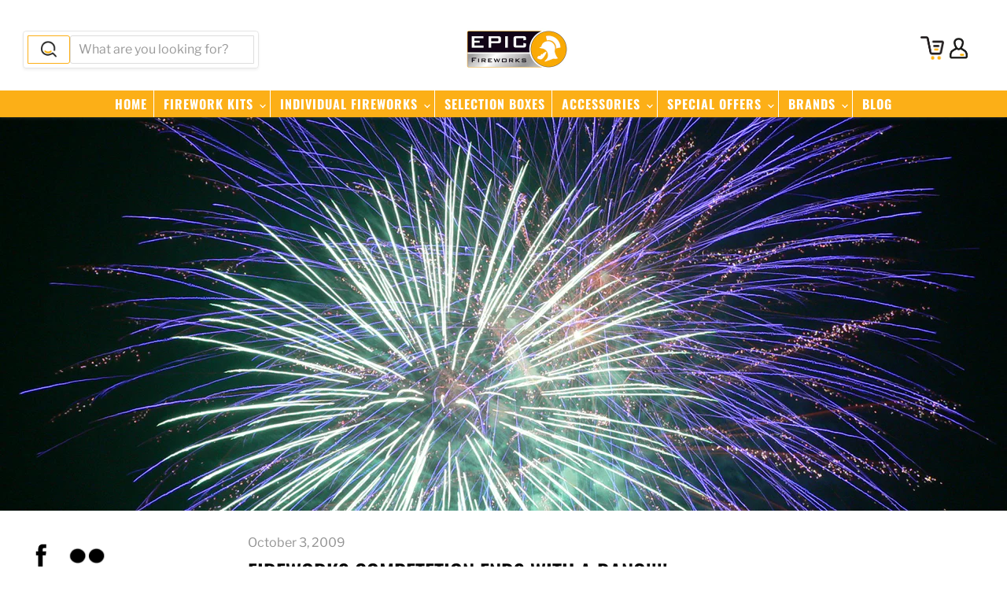

--- FILE ---
content_type: text/html; charset=utf-8
request_url: https://epicfireworks.com/blogs/news/fireworks-competetion-ends-with-a-bang
body_size: 46312
content:
<!doctype html>
<html class="no-js no-touch" lang="en">
  <head>

  <script>
    window.Store = window.Store || {};
    window.Store.id = 9228353621;
  </script>
    <meta charset="utf-8">
    <meta http-equiv="x-ua-compatible" content="IE=edge">

    <link rel="preconnect" href="https://cdn.shopify.com">
    <link rel="preconnect" href="https://fonts.shopifycdn.com">
    <link rel="preconnect" href="https://v.shopify.com">
    <link rel="preconnect" href="https://cdn.shopifycloud.com">

    <title>FIREWORKS COMPETETION ENDS WITH A BANG!!!! — Epic Fireworks</title>

    
      <meta name="description" content="The final night of the World Fireworks Championships in Blackpool England took place last night (2/10/09) despite the terrible weather conditions. The wind was blowing and there was a taste of rain in the air as Kimbolton Fireworks of the UK took centre stage to try to impress the brave citizens of Blackpool. Thousands">
    

    
  <link rel="shortcut icon" href="//epicfireworks.com/cdn/shop/files/favicon_32x32.png?v=1614291999" type="image/png">


    
      <link rel="canonical" href="https://epicfireworks.com/blogs/news/fireworks-competetion-ends-with-a-bang" />
    

    <meta name="viewport" content="width=device-width">

    
    















<meta property="og:site_name" content="Epic Fireworks">
<meta property="og:url" content="https://epicfireworks.com/blogs/news/fireworks-competetion-ends-with-a-bang">
<meta property="og:title" content="FIREWORKS COMPETETION ENDS WITH A BANG!!!!">
<meta property="og:type" content="article">
<meta property="og:description" content="The final night of the World Fireworks Championships in Blackpool England took place last night (2/10/09) despite the terrible weather conditions. The wind was blowing and there was a taste of rain in the air as Kimbolton Fireworks of the UK took centre stage to try to impress the brave citizens of Blackpool. Thousands of people flocked to Blackpool town centre to watch the spectacular finale.
The damp and windy weather meant a slightly shorter show, but spirits still soared as fireworks filled the sky.
&quot;The weather was disappointing,&quot; said a spectator, &quot;We came here to enjoy the fireworks and although they were very good, it was hard to see with a force 10 gale blowing in our eyes.&quot; He went on to add, &quot;At one point I thought the missus was going to get blown away, although that may not have been a bad thing!&quot; The last to perform their dizzying display was indeed Kimbolton Fireworks and ended four weeks of sensational shows as France, China, Ireland and Austria battled to be crowned the winners of the international competition.
But only one could claim victory, and this was China&#39;s year.
Cindy Cheung, of the Vulcan International factory, said: &quot;We are delighted to have won this year&#39;s competition and are very proud of this achievement”.
and so the end has come, week after week we have all watched in awe as these fantastic firework fiends fought it out in the skies with their very own soundtracks, but in the end, China stole the show.
">


  <meta property="article:published_time" content="2009-10-03 12:40:35 +0100">
  <meta property="article:author" content="Epic Fireworks">

  
    <meta property="article.tag" content="Blackpool">
  
    <meta property="article.tag" content="Fireworks">
  
    <meta property="article.tag" content="World Firework Championships">
  



    
    
    

    
    
    <meta
      property="og:image"
      content="https://epicfireworks.com/cdn/shop/articles/P1220629_World_Fireworks_Championships_in_Blackpool_England_1200x900.jpg?v=1622469706"
    />
    <meta
      property="og:image:secure_url"
      content="https://epicfireworks.com/cdn/shop/articles/P1220629_World_Fireworks_Championships_in_Blackpool_England_1200x900.jpg?v=1622469706"
    />
    <meta property="og:image:width" content="1200" />
    <meta property="og:image:height" content="900" />
    
    
    <meta property="og:image:alt" content="FIREWORKS COMPETETION ENDS WITH A BANG!!!!" />
  









  <meta name="twitter:site" content="@epicfireworks">








<meta name="twitter:title" content="FIREWORKS COMPETETION ENDS WITH A BANG!!!!">
<meta name="twitter:description" content="The final night of the World Fireworks Championships in Blackpool England took place last night (2/10/09) despite the terrible weather conditions. The wind was blowing and there was a taste of rain in the air as Kimbolton Fireworks of the UK took centre stage to try to impress the brave citizens of Blackpool. Thousands">


    
    
    
      
      
      <meta name="twitter:card" content="summary_large_image">
    
    
    <meta
      property="twitter:image"
      content="https://epicfireworks.com/cdn/shop/articles/P1220629_World_Fireworks_Championships_in_Blackpool_England_1200x600_crop_center.jpg?v=1622469706"
    />
    <meta property="twitter:image:width" content="1200" />
    <meta property="twitter:image:height" content="600" />
    
    
    <meta property="twitter:image:alt" content="FIREWORKS COMPETETION ENDS WITH A BANG!!!!" />
  



    <link rel="preload" href="//epicfireworks.com/cdn/fonts/oswald/oswald_n5.8ad4910bfdb43e150746ef7aa67f3553e3abe8e2.woff2" as="font" crossorigin="anonymous">
    <link rel="preload" as="style" href="//epicfireworks.com/cdn/shop/t/11/assets/theme.css?v=95447061477711356881759332362">

    <script>window.performance && window.performance.mark && window.performance.mark('shopify.content_for_header.start');</script><meta id="shopify-digital-wallet" name="shopify-digital-wallet" content="/9228353621/digital_wallets/dialog">
<meta name="shopify-checkout-api-token" content="094282789bd03535c0716128deac362d">
<meta id="in-context-paypal-metadata" data-shop-id="9228353621" data-venmo-supported="false" data-environment="production" data-locale="en_US" data-paypal-v4="true" data-currency="GBP">
<link rel="alternate" type="application/atom+xml" title="Feed" href="/blogs/news.atom" />
<script async="async" src="/checkouts/internal/preloads.js?locale=en-GB"></script>
<script id="shopify-features" type="application/json">{"accessToken":"094282789bd03535c0716128deac362d","betas":["rich-media-storefront-analytics"],"domain":"epicfireworks.com","predictiveSearch":true,"shopId":9228353621,"locale":"en"}</script>
<script>var Shopify = Shopify || {};
Shopify.shop = "epic-fireworks.myshopify.com";
Shopify.locale = "en";
Shopify.currency = {"active":"GBP","rate":"1.0"};
Shopify.country = "GB";
Shopify.theme = {"name":"Latest 9.1.1","id":124159393877,"schema_name":"Empire","schema_version":"9.1.1","theme_store_id":null,"role":"main"};
Shopify.theme.handle = "null";
Shopify.theme.style = {"id":null,"handle":null};
Shopify.cdnHost = "epicfireworks.com/cdn";
Shopify.routes = Shopify.routes || {};
Shopify.routes.root = "/";</script>
<script type="module">!function(o){(o.Shopify=o.Shopify||{}).modules=!0}(window);</script>
<script>!function(o){function n(){var o=[];function n(){o.push(Array.prototype.slice.apply(arguments))}return n.q=o,n}var t=o.Shopify=o.Shopify||{};t.loadFeatures=n(),t.autoloadFeatures=n()}(window);</script>
<script id="shop-js-analytics" type="application/json">{"pageType":"article"}</script>
<script defer="defer" async type="module" src="//epicfireworks.com/cdn/shopifycloud/shop-js/modules/v2/client.init-shop-cart-sync_BT-GjEfc.en.esm.js"></script>
<script defer="defer" async type="module" src="//epicfireworks.com/cdn/shopifycloud/shop-js/modules/v2/chunk.common_D58fp_Oc.esm.js"></script>
<script defer="defer" async type="module" src="//epicfireworks.com/cdn/shopifycloud/shop-js/modules/v2/chunk.modal_xMitdFEc.esm.js"></script>
<script type="module">
  await import("//epicfireworks.com/cdn/shopifycloud/shop-js/modules/v2/client.init-shop-cart-sync_BT-GjEfc.en.esm.js");
await import("//epicfireworks.com/cdn/shopifycloud/shop-js/modules/v2/chunk.common_D58fp_Oc.esm.js");
await import("//epicfireworks.com/cdn/shopifycloud/shop-js/modules/v2/chunk.modal_xMitdFEc.esm.js");

  window.Shopify.SignInWithShop?.initShopCartSync?.({"fedCMEnabled":true,"windoidEnabled":true});

</script>
<script>(function() {
  var isLoaded = false;
  function asyncLoad() {
    if (isLoaded) return;
    isLoaded = true;
    var urls = ["https:\/\/chimpstatic.com\/mcjs-connected\/js\/users\/545f02d67c9e789c42b5182af\/549bb53485cfc4836cb629dd6.js?shop=epic-fireworks.myshopify.com"];
    for (var i = 0; i < urls.length; i++) {
      var s = document.createElement('script');
      s.type = 'text/javascript';
      s.async = true;
      s.src = urls[i];
      var x = document.getElementsByTagName('script')[0];
      x.parentNode.insertBefore(s, x);
    }
  };
  if(window.attachEvent) {
    window.attachEvent('onload', asyncLoad);
  } else {
    window.addEventListener('load', asyncLoad, false);
  }
})();</script>
<script id="__st">var __st={"a":9228353621,"offset":0,"reqid":"8d6cc747-fc07-49a1-9095-96bb7661c8a5-1769232089","pageurl":"epicfireworks.com\/blogs\/news\/fireworks-competetion-ends-with-a-bang","s":"articles-387468689493","u":"9a539e4fd5e4","p":"article","rtyp":"article","rid":387468689493};</script>
<script>window.ShopifyPaypalV4VisibilityTracking = true;</script>
<script id="captcha-bootstrap">!function(){'use strict';const t='contact',e='account',n='new_comment',o=[[t,t],['blogs',n],['comments',n],[t,'customer']],c=[[e,'customer_login'],[e,'guest_login'],[e,'recover_customer_password'],[e,'create_customer']],r=t=>t.map((([t,e])=>`form[action*='/${t}']:not([data-nocaptcha='true']) input[name='form_type'][value='${e}']`)).join(','),a=t=>()=>t?[...document.querySelectorAll(t)].map((t=>t.form)):[];function s(){const t=[...o],e=r(t);return a(e)}const i='password',u='form_key',d=['recaptcha-v3-token','g-recaptcha-response','h-captcha-response',i],f=()=>{try{return window.sessionStorage}catch{return}},m='__shopify_v',_=t=>t.elements[u];function p(t,e,n=!1){try{const o=window.sessionStorage,c=JSON.parse(o.getItem(e)),{data:r}=function(t){const{data:e,action:n}=t;return t[m]||n?{data:e,action:n}:{data:t,action:n}}(c);for(const[e,n]of Object.entries(r))t.elements[e]&&(t.elements[e].value=n);n&&o.removeItem(e)}catch(o){console.error('form repopulation failed',{error:o})}}const l='form_type',E='cptcha';function T(t){t.dataset[E]=!0}const w=window,h=w.document,L='Shopify',v='ce_forms',y='captcha';let A=!1;((t,e)=>{const n=(g='f06e6c50-85a8-45c8-87d0-21a2b65856fe',I='https://cdn.shopify.com/shopifycloud/storefront-forms-hcaptcha/ce_storefront_forms_captcha_hcaptcha.v1.5.2.iife.js',D={infoText:'Protected by hCaptcha',privacyText:'Privacy',termsText:'Terms'},(t,e,n)=>{const o=w[L][v],c=o.bindForm;if(c)return c(t,g,e,D).then(n);var r;o.q.push([[t,g,e,D],n]),r=I,A||(h.body.append(Object.assign(h.createElement('script'),{id:'captcha-provider',async:!0,src:r})),A=!0)});var g,I,D;w[L]=w[L]||{},w[L][v]=w[L][v]||{},w[L][v].q=[],w[L][y]=w[L][y]||{},w[L][y].protect=function(t,e){n(t,void 0,e),T(t)},Object.freeze(w[L][y]),function(t,e,n,w,h,L){const[v,y,A,g]=function(t,e,n){const i=e?o:[],u=t?c:[],d=[...i,...u],f=r(d),m=r(i),_=r(d.filter((([t,e])=>n.includes(e))));return[a(f),a(m),a(_),s()]}(w,h,L),I=t=>{const e=t.target;return e instanceof HTMLFormElement?e:e&&e.form},D=t=>v().includes(t);t.addEventListener('submit',(t=>{const e=I(t);if(!e)return;const n=D(e)&&!e.dataset.hcaptchaBound&&!e.dataset.recaptchaBound,o=_(e),c=g().includes(e)&&(!o||!o.value);(n||c)&&t.preventDefault(),c&&!n&&(function(t){try{if(!f())return;!function(t){const e=f();if(!e)return;const n=_(t);if(!n)return;const o=n.value;o&&e.removeItem(o)}(t);const e=Array.from(Array(32),(()=>Math.random().toString(36)[2])).join('');!function(t,e){_(t)||t.append(Object.assign(document.createElement('input'),{type:'hidden',name:u})),t.elements[u].value=e}(t,e),function(t,e){const n=f();if(!n)return;const o=[...t.querySelectorAll(`input[type='${i}']`)].map((({name:t})=>t)),c=[...d,...o],r={};for(const[a,s]of new FormData(t).entries())c.includes(a)||(r[a]=s);n.setItem(e,JSON.stringify({[m]:1,action:t.action,data:r}))}(t,e)}catch(e){console.error('failed to persist form',e)}}(e),e.submit())}));const S=(t,e)=>{t&&!t.dataset[E]&&(n(t,e.some((e=>e===t))),T(t))};for(const o of['focusin','change'])t.addEventListener(o,(t=>{const e=I(t);D(e)&&S(e,y())}));const B=e.get('form_key'),M=e.get(l),P=B&&M;t.addEventListener('DOMContentLoaded',(()=>{const t=y();if(P)for(const e of t)e.elements[l].value===M&&p(e,B);[...new Set([...A(),...v().filter((t=>'true'===t.dataset.shopifyCaptcha))])].forEach((e=>S(e,t)))}))}(h,new URLSearchParams(w.location.search),n,t,e,['guest_login'])})(!0,!0)}();</script>
<script integrity="sha256-4kQ18oKyAcykRKYeNunJcIwy7WH5gtpwJnB7kiuLZ1E=" data-source-attribution="shopify.loadfeatures" defer="defer" src="//epicfireworks.com/cdn/shopifycloud/storefront/assets/storefront/load_feature-a0a9edcb.js" crossorigin="anonymous"></script>
<script data-source-attribution="shopify.dynamic_checkout.dynamic.init">var Shopify=Shopify||{};Shopify.PaymentButton=Shopify.PaymentButton||{isStorefrontPortableWallets:!0,init:function(){window.Shopify.PaymentButton.init=function(){};var t=document.createElement("script");t.src="https://epicfireworks.com/cdn/shopifycloud/portable-wallets/latest/portable-wallets.en.js",t.type="module",document.head.appendChild(t)}};
</script>
<script data-source-attribution="shopify.dynamic_checkout.buyer_consent">
  function portableWalletsHideBuyerConsent(e){var t=document.getElementById("shopify-buyer-consent"),n=document.getElementById("shopify-subscription-policy-button");t&&n&&(t.classList.add("hidden"),t.setAttribute("aria-hidden","true"),n.removeEventListener("click",e))}function portableWalletsShowBuyerConsent(e){var t=document.getElementById("shopify-buyer-consent"),n=document.getElementById("shopify-subscription-policy-button");t&&n&&(t.classList.remove("hidden"),t.removeAttribute("aria-hidden"),n.addEventListener("click",e))}window.Shopify?.PaymentButton&&(window.Shopify.PaymentButton.hideBuyerConsent=portableWalletsHideBuyerConsent,window.Shopify.PaymentButton.showBuyerConsent=portableWalletsShowBuyerConsent);
</script>
<script data-source-attribution="shopify.dynamic_checkout.cart.bootstrap">document.addEventListener("DOMContentLoaded",(function(){function t(){return document.querySelector("shopify-accelerated-checkout-cart, shopify-accelerated-checkout")}if(t())Shopify.PaymentButton.init();else{new MutationObserver((function(e,n){t()&&(Shopify.PaymentButton.init(),n.disconnect())})).observe(document.body,{childList:!0,subtree:!0})}}));
</script>
<script id='scb4127' type='text/javascript' async='' src='https://epicfireworks.com/cdn/shopifycloud/privacy-banner/storefront-banner.js'></script><link id="shopify-accelerated-checkout-styles" rel="stylesheet" media="screen" href="https://epicfireworks.com/cdn/shopifycloud/portable-wallets/latest/accelerated-checkout-backwards-compat.css" crossorigin="anonymous">
<style id="shopify-accelerated-checkout-cart">
        #shopify-buyer-consent {
  margin-top: 1em;
  display: inline-block;
  width: 100%;
}

#shopify-buyer-consent.hidden {
  display: none;
}

#shopify-subscription-policy-button {
  background: none;
  border: none;
  padding: 0;
  text-decoration: underline;
  font-size: inherit;
  cursor: pointer;
}

#shopify-subscription-policy-button::before {
  box-shadow: none;
}

      </style>

<script>window.performance && window.performance.mark && window.performance.mark('shopify.content_for_header.end');</script>

    <link href="//epicfireworks.com/cdn/shop/t/11/assets/theme.css?v=95447061477711356881759332362" rel="stylesheet" type="text/css" media="all" />

    
    <script>
      window.Theme = window.Theme || {};
      window.Theme.version = '9.1.1';
      window.Theme.name = 'Empire';
      window.Theme.routes = {
        "root_url": "/",
        "account_url": "/account",
        "account_login_url": "/account/login",
        "account_logout_url": "/account/logout",
        "account_register_url": "/account/register",
        "account_addresses_url": "/account/addresses",
        "collections_url": "/collections",
        "all_products_collection_url": "/collections/all",
        "search_url": "/search",
        "predictive_search_url": "/search/suggest",
        "cart_url": "/cart",
        "cart_add_url": "/cart/add",
        "cart_change_url": "/cart/change",
        "cart_clear_url": "/cart/clear",
        "product_recommendations_url": "/recommendations/products",
      };
    </script>
    

  <!-- BEGIN app block: shopify://apps/sitemap-noindex-pro-seo/blocks/app-embed/4d815e2c-5af0-46ba-8301-d0f9cf660031 -->
<!-- END app block --><link href="https://monorail-edge.shopifysvc.com" rel="dns-prefetch">
<script>(function(){if ("sendBeacon" in navigator && "performance" in window) {try {var session_token_from_headers = performance.getEntriesByType('navigation')[0].serverTiming.find(x => x.name == '_s').description;} catch {var session_token_from_headers = undefined;}var session_cookie_matches = document.cookie.match(/_shopify_s=([^;]*)/);var session_token_from_cookie = session_cookie_matches && session_cookie_matches.length === 2 ? session_cookie_matches[1] : "";var session_token = session_token_from_headers || session_token_from_cookie || "";function handle_abandonment_event(e) {var entries = performance.getEntries().filter(function(entry) {return /monorail-edge.shopifysvc.com/.test(entry.name);});if (!window.abandonment_tracked && entries.length === 0) {window.abandonment_tracked = true;var currentMs = Date.now();var navigation_start = performance.timing.navigationStart;var payload = {shop_id: 9228353621,url: window.location.href,navigation_start,duration: currentMs - navigation_start,session_token,page_type: "article"};window.navigator.sendBeacon("https://monorail-edge.shopifysvc.com/v1/produce", JSON.stringify({schema_id: "online_store_buyer_site_abandonment/1.1",payload: payload,metadata: {event_created_at_ms: currentMs,event_sent_at_ms: currentMs}}));}}window.addEventListener('pagehide', handle_abandonment_event);}}());</script>
<script id="web-pixels-manager-setup">(function e(e,d,r,n,o){if(void 0===o&&(o={}),!Boolean(null===(a=null===(i=window.Shopify)||void 0===i?void 0:i.analytics)||void 0===a?void 0:a.replayQueue)){var i,a;window.Shopify=window.Shopify||{};var t=window.Shopify;t.analytics=t.analytics||{};var s=t.analytics;s.replayQueue=[],s.publish=function(e,d,r){return s.replayQueue.push([e,d,r]),!0};try{self.performance.mark("wpm:start")}catch(e){}var l=function(){var e={modern:/Edge?\/(1{2}[4-9]|1[2-9]\d|[2-9]\d{2}|\d{4,})\.\d+(\.\d+|)|Firefox\/(1{2}[4-9]|1[2-9]\d|[2-9]\d{2}|\d{4,})\.\d+(\.\d+|)|Chrom(ium|e)\/(9{2}|\d{3,})\.\d+(\.\d+|)|(Maci|X1{2}).+ Version\/(15\.\d+|(1[6-9]|[2-9]\d|\d{3,})\.\d+)([,.]\d+|)( \(\w+\)|)( Mobile\/\w+|) Safari\/|Chrome.+OPR\/(9{2}|\d{3,})\.\d+\.\d+|(CPU[ +]OS|iPhone[ +]OS|CPU[ +]iPhone|CPU IPhone OS|CPU iPad OS)[ +]+(15[._]\d+|(1[6-9]|[2-9]\d|\d{3,})[._]\d+)([._]\d+|)|Android:?[ /-](13[3-9]|1[4-9]\d|[2-9]\d{2}|\d{4,})(\.\d+|)(\.\d+|)|Android.+Firefox\/(13[5-9]|1[4-9]\d|[2-9]\d{2}|\d{4,})\.\d+(\.\d+|)|Android.+Chrom(ium|e)\/(13[3-9]|1[4-9]\d|[2-9]\d{2}|\d{4,})\.\d+(\.\d+|)|SamsungBrowser\/([2-9]\d|\d{3,})\.\d+/,legacy:/Edge?\/(1[6-9]|[2-9]\d|\d{3,})\.\d+(\.\d+|)|Firefox\/(5[4-9]|[6-9]\d|\d{3,})\.\d+(\.\d+|)|Chrom(ium|e)\/(5[1-9]|[6-9]\d|\d{3,})\.\d+(\.\d+|)([\d.]+$|.*Safari\/(?![\d.]+ Edge\/[\d.]+$))|(Maci|X1{2}).+ Version\/(10\.\d+|(1[1-9]|[2-9]\d|\d{3,})\.\d+)([,.]\d+|)( \(\w+\)|)( Mobile\/\w+|) Safari\/|Chrome.+OPR\/(3[89]|[4-9]\d|\d{3,})\.\d+\.\d+|(CPU[ +]OS|iPhone[ +]OS|CPU[ +]iPhone|CPU IPhone OS|CPU iPad OS)[ +]+(10[._]\d+|(1[1-9]|[2-9]\d|\d{3,})[._]\d+)([._]\d+|)|Android:?[ /-](13[3-9]|1[4-9]\d|[2-9]\d{2}|\d{4,})(\.\d+|)(\.\d+|)|Mobile Safari.+OPR\/([89]\d|\d{3,})\.\d+\.\d+|Android.+Firefox\/(13[5-9]|1[4-9]\d|[2-9]\d{2}|\d{4,})\.\d+(\.\d+|)|Android.+Chrom(ium|e)\/(13[3-9]|1[4-9]\d|[2-9]\d{2}|\d{4,})\.\d+(\.\d+|)|Android.+(UC? ?Browser|UCWEB|U3)[ /]?(15\.([5-9]|\d{2,})|(1[6-9]|[2-9]\d|\d{3,})\.\d+)\.\d+|SamsungBrowser\/(5\.\d+|([6-9]|\d{2,})\.\d+)|Android.+MQ{2}Browser\/(14(\.(9|\d{2,})|)|(1[5-9]|[2-9]\d|\d{3,})(\.\d+|))(\.\d+|)|K[Aa][Ii]OS\/(3\.\d+|([4-9]|\d{2,})\.\d+)(\.\d+|)/},d=e.modern,r=e.legacy,n=navigator.userAgent;return n.match(d)?"modern":n.match(r)?"legacy":"unknown"}(),u="modern"===l?"modern":"legacy",c=(null!=n?n:{modern:"",legacy:""})[u],f=function(e){return[e.baseUrl,"/wpm","/b",e.hashVersion,"modern"===e.buildTarget?"m":"l",".js"].join("")}({baseUrl:d,hashVersion:r,buildTarget:u}),m=function(e){var d=e.version,r=e.bundleTarget,n=e.surface,o=e.pageUrl,i=e.monorailEndpoint;return{emit:function(e){var a=e.status,t=e.errorMsg,s=(new Date).getTime(),l=JSON.stringify({metadata:{event_sent_at_ms:s},events:[{schema_id:"web_pixels_manager_load/3.1",payload:{version:d,bundle_target:r,page_url:o,status:a,surface:n,error_msg:t},metadata:{event_created_at_ms:s}}]});if(!i)return console&&console.warn&&console.warn("[Web Pixels Manager] No Monorail endpoint provided, skipping logging."),!1;try{return self.navigator.sendBeacon.bind(self.navigator)(i,l)}catch(e){}var u=new XMLHttpRequest;try{return u.open("POST",i,!0),u.setRequestHeader("Content-Type","text/plain"),u.send(l),!0}catch(e){return console&&console.warn&&console.warn("[Web Pixels Manager] Got an unhandled error while logging to Monorail."),!1}}}}({version:r,bundleTarget:l,surface:e.surface,pageUrl:self.location.href,monorailEndpoint:e.monorailEndpoint});try{o.browserTarget=l,function(e){var d=e.src,r=e.async,n=void 0===r||r,o=e.onload,i=e.onerror,a=e.sri,t=e.scriptDataAttributes,s=void 0===t?{}:t,l=document.createElement("script"),u=document.querySelector("head"),c=document.querySelector("body");if(l.async=n,l.src=d,a&&(l.integrity=a,l.crossOrigin="anonymous"),s)for(var f in s)if(Object.prototype.hasOwnProperty.call(s,f))try{l.dataset[f]=s[f]}catch(e){}if(o&&l.addEventListener("load",o),i&&l.addEventListener("error",i),u)u.appendChild(l);else{if(!c)throw new Error("Did not find a head or body element to append the script");c.appendChild(l)}}({src:f,async:!0,onload:function(){if(!function(){var e,d;return Boolean(null===(d=null===(e=window.Shopify)||void 0===e?void 0:e.analytics)||void 0===d?void 0:d.initialized)}()){var d=window.webPixelsManager.init(e)||void 0;if(d){var r=window.Shopify.analytics;r.replayQueue.forEach((function(e){var r=e[0],n=e[1],o=e[2];d.publishCustomEvent(r,n,o)})),r.replayQueue=[],r.publish=d.publishCustomEvent,r.visitor=d.visitor,r.initialized=!0}}},onerror:function(){return m.emit({status:"failed",errorMsg:"".concat(f," has failed to load")})},sri:function(e){var d=/^sha384-[A-Za-z0-9+/=]+$/;return"string"==typeof e&&d.test(e)}(c)?c:"",scriptDataAttributes:o}),m.emit({status:"loading"})}catch(e){m.emit({status:"failed",errorMsg:(null==e?void 0:e.message)||"Unknown error"})}}})({shopId: 9228353621,storefrontBaseUrl: "https://epicfireworks.com",extensionsBaseUrl: "https://extensions.shopifycdn.com/cdn/shopifycloud/web-pixels-manager",monorailEndpoint: "https://monorail-edge.shopifysvc.com/unstable/produce_batch",surface: "storefront-renderer",enabledBetaFlags: ["2dca8a86"],webPixelsConfigList: [{"id":"888734078","configuration":"{\"config\":\"{\\\"pixel_id\\\":\\\"G-1VKV4T7LV4\\\",\\\"gtag_events\\\":[{\\\"type\\\":\\\"begin_checkout\\\",\\\"action_label\\\":\\\"G-1VKV4T7LV4\\\"},{\\\"type\\\":\\\"search\\\",\\\"action_label\\\":\\\"G-1VKV4T7LV4\\\"},{\\\"type\\\":\\\"view_item\\\",\\\"action_label\\\":\\\"G-1VKV4T7LV4\\\"},{\\\"type\\\":\\\"purchase\\\",\\\"action_label\\\":\\\"G-1VKV4T7LV4\\\"},{\\\"type\\\":\\\"page_view\\\",\\\"action_label\\\":\\\"G-1VKV4T7LV4\\\"},{\\\"type\\\":\\\"add_payment_info\\\",\\\"action_label\\\":\\\"G-1VKV4T7LV4\\\"},{\\\"type\\\":\\\"add_to_cart\\\",\\\"action_label\\\":\\\"G-1VKV4T7LV4\\\"}],\\\"enable_monitoring_mode\\\":false}\"}","eventPayloadVersion":"v1","runtimeContext":"OPEN","scriptVersion":"b2a88bafab3e21179ed38636efcd8a93","type":"APP","apiClientId":1780363,"privacyPurposes":[],"dataSharingAdjustments":{"protectedCustomerApprovalScopes":["read_customer_address","read_customer_email","read_customer_name","read_customer_personal_data","read_customer_phone"]}},{"id":"shopify-app-pixel","configuration":"{}","eventPayloadVersion":"v1","runtimeContext":"STRICT","scriptVersion":"0450","apiClientId":"shopify-pixel","type":"APP","privacyPurposes":["ANALYTICS","MARKETING"]},{"id":"shopify-custom-pixel","eventPayloadVersion":"v1","runtimeContext":"LAX","scriptVersion":"0450","apiClientId":"shopify-pixel","type":"CUSTOM","privacyPurposes":["ANALYTICS","MARKETING"]}],isMerchantRequest: false,initData: {"shop":{"name":"Epic Fireworks","paymentSettings":{"currencyCode":"GBP"},"myshopifyDomain":"epic-fireworks.myshopify.com","countryCode":"GB","storefrontUrl":"https:\/\/epicfireworks.com"},"customer":null,"cart":null,"checkout":null,"productVariants":[],"purchasingCompany":null},},"https://epicfireworks.com/cdn","fcfee988w5aeb613cpc8e4bc33m6693e112",{"modern":"","legacy":""},{"shopId":"9228353621","storefrontBaseUrl":"https:\/\/epicfireworks.com","extensionBaseUrl":"https:\/\/extensions.shopifycdn.com\/cdn\/shopifycloud\/web-pixels-manager","surface":"storefront-renderer","enabledBetaFlags":"[\"2dca8a86\"]","isMerchantRequest":"false","hashVersion":"fcfee988w5aeb613cpc8e4bc33m6693e112","publish":"custom","events":"[[\"page_viewed\",{}]]"});</script><script>
  window.ShopifyAnalytics = window.ShopifyAnalytics || {};
  window.ShopifyAnalytics.meta = window.ShopifyAnalytics.meta || {};
  window.ShopifyAnalytics.meta.currency = 'GBP';
  var meta = {"page":{"pageType":"article","resourceType":"article","resourceId":387468689493,"requestId":"8d6cc747-fc07-49a1-9095-96bb7661c8a5-1769232089"}};
  for (var attr in meta) {
    window.ShopifyAnalytics.meta[attr] = meta[attr];
  }
</script>
<script class="analytics">
  (function () {
    var customDocumentWrite = function(content) {
      var jquery = null;

      if (window.jQuery) {
        jquery = window.jQuery;
      } else if (window.Checkout && window.Checkout.$) {
        jquery = window.Checkout.$;
      }

      if (jquery) {
        jquery('body').append(content);
      }
    };

    var hasLoggedConversion = function(token) {
      if (token) {
        return document.cookie.indexOf('loggedConversion=' + token) !== -1;
      }
      return false;
    }

    var setCookieIfConversion = function(token) {
      if (token) {
        var twoMonthsFromNow = new Date(Date.now());
        twoMonthsFromNow.setMonth(twoMonthsFromNow.getMonth() + 2);

        document.cookie = 'loggedConversion=' + token + '; expires=' + twoMonthsFromNow;
      }
    }

    var trekkie = window.ShopifyAnalytics.lib = window.trekkie = window.trekkie || [];
    if (trekkie.integrations) {
      return;
    }
    trekkie.methods = [
      'identify',
      'page',
      'ready',
      'track',
      'trackForm',
      'trackLink'
    ];
    trekkie.factory = function(method) {
      return function() {
        var args = Array.prototype.slice.call(arguments);
        args.unshift(method);
        trekkie.push(args);
        return trekkie;
      };
    };
    for (var i = 0; i < trekkie.methods.length; i++) {
      var key = trekkie.methods[i];
      trekkie[key] = trekkie.factory(key);
    }
    trekkie.load = function(config) {
      trekkie.config = config || {};
      trekkie.config.initialDocumentCookie = document.cookie;
      var first = document.getElementsByTagName('script')[0];
      var script = document.createElement('script');
      script.type = 'text/javascript';
      script.onerror = function(e) {
        var scriptFallback = document.createElement('script');
        scriptFallback.type = 'text/javascript';
        scriptFallback.onerror = function(error) {
                var Monorail = {
      produce: function produce(monorailDomain, schemaId, payload) {
        var currentMs = new Date().getTime();
        var event = {
          schema_id: schemaId,
          payload: payload,
          metadata: {
            event_created_at_ms: currentMs,
            event_sent_at_ms: currentMs
          }
        };
        return Monorail.sendRequest("https://" + monorailDomain + "/v1/produce", JSON.stringify(event));
      },
      sendRequest: function sendRequest(endpointUrl, payload) {
        // Try the sendBeacon API
        if (window && window.navigator && typeof window.navigator.sendBeacon === 'function' && typeof window.Blob === 'function' && !Monorail.isIos12()) {
          var blobData = new window.Blob([payload], {
            type: 'text/plain'
          });

          if (window.navigator.sendBeacon(endpointUrl, blobData)) {
            return true;
          } // sendBeacon was not successful

        } // XHR beacon

        var xhr = new XMLHttpRequest();

        try {
          xhr.open('POST', endpointUrl);
          xhr.setRequestHeader('Content-Type', 'text/plain');
          xhr.send(payload);
        } catch (e) {
          console.log(e);
        }

        return false;
      },
      isIos12: function isIos12() {
        return window.navigator.userAgent.lastIndexOf('iPhone; CPU iPhone OS 12_') !== -1 || window.navigator.userAgent.lastIndexOf('iPad; CPU OS 12_') !== -1;
      }
    };
    Monorail.produce('monorail-edge.shopifysvc.com',
      'trekkie_storefront_load_errors/1.1',
      {shop_id: 9228353621,
      theme_id: 124159393877,
      app_name: "storefront",
      context_url: window.location.href,
      source_url: "//epicfireworks.com/cdn/s/trekkie.storefront.8d95595f799fbf7e1d32231b9a28fd43b70c67d3.min.js"});

        };
        scriptFallback.async = true;
        scriptFallback.src = '//epicfireworks.com/cdn/s/trekkie.storefront.8d95595f799fbf7e1d32231b9a28fd43b70c67d3.min.js';
        first.parentNode.insertBefore(scriptFallback, first);
      };
      script.async = true;
      script.src = '//epicfireworks.com/cdn/s/trekkie.storefront.8d95595f799fbf7e1d32231b9a28fd43b70c67d3.min.js';
      first.parentNode.insertBefore(script, first);
    };
    trekkie.load(
      {"Trekkie":{"appName":"storefront","development":false,"defaultAttributes":{"shopId":9228353621,"isMerchantRequest":null,"themeId":124159393877,"themeCityHash":"14586607745358219630","contentLanguage":"en","currency":"GBP","eventMetadataId":"9201d995-c1f1-498a-ba56-51840012ec7b"},"isServerSideCookieWritingEnabled":true,"monorailRegion":"shop_domain","enabledBetaFlags":["65f19447"]},"Session Attribution":{},"S2S":{"facebookCapiEnabled":false,"source":"trekkie-storefront-renderer","apiClientId":580111}}
    );

    var loaded = false;
    trekkie.ready(function() {
      if (loaded) return;
      loaded = true;

      window.ShopifyAnalytics.lib = window.trekkie;

      var originalDocumentWrite = document.write;
      document.write = customDocumentWrite;
      try { window.ShopifyAnalytics.merchantGoogleAnalytics.call(this); } catch(error) {};
      document.write = originalDocumentWrite;

      window.ShopifyAnalytics.lib.page(null,{"pageType":"article","resourceType":"article","resourceId":387468689493,"requestId":"8d6cc747-fc07-49a1-9095-96bb7661c8a5-1769232089","shopifyEmitted":true});

      var match = window.location.pathname.match(/checkouts\/(.+)\/(thank_you|post_purchase)/)
      var token = match? match[1]: undefined;
      if (!hasLoggedConversion(token)) {
        setCookieIfConversion(token);
        
      }
    });


        var eventsListenerScript = document.createElement('script');
        eventsListenerScript.async = true;
        eventsListenerScript.src = "//epicfireworks.com/cdn/shopifycloud/storefront/assets/shop_events_listener-3da45d37.js";
        document.getElementsByTagName('head')[0].appendChild(eventsListenerScript);

})();</script>
<script
  defer
  src="https://epicfireworks.com/cdn/shopifycloud/perf-kit/shopify-perf-kit-3.0.4.min.js"
  data-application="storefront-renderer"
  data-shop-id="9228353621"
  data-render-region="gcp-us-east1"
  data-page-type="article"
  data-theme-instance-id="124159393877"
  data-theme-name="Empire"
  data-theme-version="9.1.1"
  data-monorail-region="shop_domain"
  data-resource-timing-sampling-rate="10"
  data-shs="true"
  data-shs-beacon="true"
  data-shs-export-with-fetch="true"
  data-shs-logs-sample-rate="1"
  data-shs-beacon-endpoint="https://epicfireworks.com/api/collect"
></script>
</head>

  <body class="template-article" data-instant-allow-query-string >
    <script>
      document.documentElement.className=document.documentElement.className.replace(/\bno-js\b/,'js');
      if(window.Shopify&&window.Shopify.designMode)document.documentElement.className+=' in-theme-editor';
      if(('ontouchstart' in window)||window.DocumentTouch&&document instanceof DocumentTouch)document.documentElement.className=document.documentElement.className.replace(/\bno-touch\b/,'has-touch');
    </script>

    
    <svg
      class="icon-star-reference"
      aria-hidden="true"
      focusable="false"
      role="presentation"
      xmlns="http://www.w3.org/2000/svg" width="20" height="20" viewBox="3 3 17 17" fill="none"
    >
      <symbol id="icon-star">
        <rect class="icon-star-background" width="20" height="20" fill="currentColor"/>
        <path d="M10 3L12.163 7.60778L17 8.35121L13.5 11.9359L14.326 17L10 14.6078L5.674 17L6.5 11.9359L3 8.35121L7.837 7.60778L10 3Z" stroke="currentColor" stroke-width="2" stroke-linecap="round" stroke-linejoin="round" fill="none"/>
      </symbol>
      <clipPath id="icon-star-clip">
        <path d="M10 3L12.163 7.60778L17 8.35121L13.5 11.9359L14.326 17L10 14.6078L5.674 17L6.5 11.9359L3 8.35121L7.837 7.60778L10 3Z" stroke="currentColor" stroke-width="2" stroke-linecap="round" stroke-linejoin="round"/>
      </clipPath>
    </svg>
    


    <a class="skip-to-main" href="#site-main">Skip to content</a>

    <!-- BEGIN sections: header-group -->
<div id="shopify-section-sections--14883092889685__header" class="shopify-section shopify-section-group-header-group site-header-wrapper">


<script
  type="application/json"
  data-section-id="sections--14883092889685__header"
  data-section-type="static-header"
  data-section-data>
  {
    "settings": {
      "sticky_header": false,
      "has_box_shadow": true,
      "live_search": {
        "enable": true,
        "money_format": "£{{amount}}",
        "show_mobile_search_bar": true
      }
    }
  }
</script>





<style data-shopify>
  .site-logo {
    max-width: 170px;
  }

  .site-logo-image {
    max-height: 90px;
  }
</style>

<header
  class="site-header site-header-nav--open"
  role="banner"
  data-site-header
>
  <div
    class="
      site-header-main
      
        site-header--full-width
      
    "
    data-site-header-main
    
    
      data-site-header-mobile-search-bar
    
  >
    <button class="site-header-menu-toggle" data-menu-toggle>
      <div class="site-header-menu-toggle--button" tabindex="-1">
        <span class="toggle-icon--bar toggle-icon--bar-top"></span>
        <span class="toggle-icon--bar toggle-icon--bar-middle"></span>
        <span class="toggle-icon--bar toggle-icon--bar-bottom"></span>
        <span class="visually-hidden">Menu</span>
      </div>
    </button>

    

    <div
      class="
        site-header-main-content
        
      "
    >
      <div class="site-header-logo">
        <a
          class="site-logo"
          href="/">
          
            
            

            

  

  <img
    
      src="//epicfireworks.com/cdn/shop/files/LOGO_340x170.jpg?v=1614290094"
    
    alt=""

    
      data-rimg
      srcset="//epicfireworks.com/cdn/shop/files/LOGO_340x170.jpg?v=1614290094 1x, //epicfireworks.com/cdn/shop/files/LOGO_680x340.jpg?v=1614290094 2x, //epicfireworks.com/cdn/shop/files/LOGO_1020x510.jpg?v=1614290094 3x, //epicfireworks.com/cdn/shop/files/LOGO_1360x680.jpg?v=1614290094 4x"
    

    class="site-logo-image"
    style="
        object-fit:cover;object-position:50.0% 50.0%;
      
"
    
  >




          
        </a>
      </div>

      





<div class="live-search" data-live-search><form
    class="
      live-search-form
      form-fields-inline
      
    "
    action="/search"
    method="get"
    role="search"
    aria-label="Product"
    data-live-search-form
  >
    <div class="form-field no-label"><button
        class="live-search-takeover-cancel"
        type="button"
        data-live-search-takeover-cancel>
        Cancel
      </button>

      <button
        class="live-search-button"
        type="submit"
        aria-label="Search"
        data-live-search-submit
      >
        <span class="search-icon search-icon--inactive">
          <!--svg
  aria-hidden="true"
  focusable="false"
  role="presentation"
  xmlns="http://www.w3.org/2000/svg"
  width="23"
  height="24"
  fill="none"
  viewBox="0 0 23 24"
>
  <path d="M21 21L15.5 15.5" stroke="currentColor" stroke-width="2" stroke-linecap="round"/>
  <circle cx="10" cy="9" r="8" stroke="currentColor" stroke-width="2"/>
  </svg-->

<!--svg
  aria-hidden="true"
  focusable="false"
  role="presentation"
  xmlns="http://www.w3.org/2000/svg"
  width="20"
  height="21"
  viewBox="0 0 20 21"
>
  <path fill="currentColor" fill-rule="evenodd" d="M12.514 14.906a8.264 8.264 0 0 1-4.322 1.21C3.668 16.116 0 12.513 0 8.07 0 3.626 3.668.023 8.192.023c4.525 0 8.193 3.603 8.193 8.047 0 2.033-.769 3.89-2.035 5.307l4.999 5.552-1.775 1.597-5.06-5.62zm-4.322-.843c3.37 0 6.102-2.684 6.102-5.993 0-3.31-2.732-5.994-6.102-5.994S2.09 4.76 2.09 8.07c0 3.31 2.732 5.993 6.102 5.993z"/>
</svg-->

<!--svg version="1.0" xmlns="http://www.w3.org/2000/svg"
 width="50.000000pt" height="50.000000pt" viewBox="0 0 50.000000 50.000000"
 preserveAspectRatio="xMidYMid meet"><g transform="translate(0.000000,50.000000) scale(0.100000,-0.100000)"
fill="#000000" stroke="none">
<path d="M145 484 c-88 -32 -139 -112 -140 -220 0 -60 4 -76 28 -112 62 -95
178 -128 285 -82 l52 23 50 -47 c28 -26 56 -46 62 -44 27 9 17 32 -40 90 l-60
62 -49 -26 c-101 -55 -174 -47 -242 27 -38 42 -41 49 -41 102 1 118 58 184
165 191 119 8 188 -57 191 -178 1 -56 4 -65 20 -65 17 0 19 8 19 77 0 69 -3
81 -30 120 -58 83 -172 118 -270 82z"/>
</g>
</svg-->

<svg version="1.1" id="Layer_1" xmlns="http://www.w3.org/2000/svg" xmlns:xlink="http://www.w3.org/1999/xlink" x="0px" y="0px"
	 viewBox="0 0 50 50" style="enable-background:new 0 0 50 50;" xml:space="preserve">
<image style="overflow:visible;" width="50" height="50" xlink:href="[data-uri]
bWFnZVJlYWR5ccllPAAAAyNpVFh0WE1MOmNvbS5hZG9iZS54bXAAAAAAADw/eHBhY2tldCBiZWdp
bj0i77u/IiBpZD0iVzVNME1wQ2VoaUh6cmVTek5UY3prYzlkIj8+IDx4OnhtcG1ldGEgeG1sbnM6
eD0iYWRvYmU6bnM6bWV0YS8iIHg6eG1wdGs9IkFkb2JlIFhNUCBDb3JlIDUuNi1jMTQwIDc5LjE2
MDQ1MSwgMjAxNy8wNS8wNi0wMTowODoyMSAgICAgICAgIj4gPHJkZjpSREYgeG1sbnM6cmRmPSJo
dHRwOi8vd3d3LnczLm9yZy8xOTk5LzAyLzIyLXJkZi1zeW50YXgtbnMjIj4gPHJkZjpEZXNjcmlw
dGlvbiByZGY6YWJvdXQ9IiIgeG1sbnM6eG1wPSJodHRwOi8vbnMuYWRvYmUuY29tL3hhcC8xLjAv
IiB4bWxuczp4bXBNTT0iaHR0cDovL25zLmFkb2JlLmNvbS94YXAvMS4wL21tLyIgeG1sbnM6c3RS
ZWY9Imh0dHA6Ly9ucy5hZG9iZS5jb20veGFwLzEuMC9zVHlwZS9SZXNvdXJjZVJlZiMiIHhtcDpD
cmVhdG9yVG9vbD0iQWRvYmUgUGhvdG9zaG9wIENDIChNYWNpbnRvc2gpIiB4bXBNTTpJbnN0YW5j
ZUlEPSJ4bXAuaWlkOjkzMEIzMkRFNTYwMjExRUFBQkJBOEZBREUwMkU5MzRDIiB4bXBNTTpEb2N1
bWVudElEPSJ4bXAuZGlkOjkzMEIzMkRGNTYwMjExRUFBQkJBOEZBREUwMkU5MzRDIj4gPHhtcE1N
OkRlcml2ZWRGcm9tIHN0UmVmOmluc3RhbmNlSUQ9InhtcC5paWQ6OTMwQjMyREM1NjAyMTFFQUFC
QkE4RkFERTAyRTkzNEMiIHN0UmVmOmRvY3VtZW50SUQ9InhtcC5kaWQ6OTMwQjMyREQ1NjAyMTFF
QUFCQkE4RkFERTAyRTkzNEMiLz4gPC9yZGY6RGVzY3JpcHRpb24+IDwvcmRmOlJERj4gPC94Onht
cG1ldGE+IDw/eHBhY2tldCBlbmQ9InIiPz6dmPjLAAAFdklEQVR42tSaf2xeUxjHb2va/RBGh0V/
kNWEUWIZXVg208xkKxNbNj8iEzF/LEgYhoTKwlibWMKGxPzYosHCYlH8IaEbMSJmQrKhq6WroavN
SxVrttfn0afJdfbc9973vW/f3j7JN6c9597znO99znnOOc/zFqXTaS+OVFVVXEAxA0wB54JycAoo
0kd6QRf4AXwDtoHWjo7On7w8SlEuRBj8mRS3ghtAZQ56RemnoBlsgNQfBSUCgUkUK8C1vi8eV4TE
GtAIod8GlQgERlOsBLeDY7zBkYPgbsi8PChE1ApvgrMj9Lcb7AL7QUqtVqbT7xxwcoQ+3gE3Qehg
3ohAoo5iEzg+4JE/QQt4VRdwKuSjVFPMBgvAzAyPtoGr6W9nbCIovUIHeazRfACsAs/mulDpfyLF
cnBzwHTtBpfT/9c5E0GJuNKtYJTxznpwV7amD5m6L4Jao1nc9hR07c2aCB2Po9ih+4Ff+sAtdPpK
vlc5OsUiT4B7jObtYBp6/8rUR7FRty6AxJzBICFCv4fBvfy51GieDB7LyiJ8mYUUrxvPLULRRq8A
whiEUKNTfQRMZQyfh1qEDkZSNBnPNBWKhFqnyfiYxQFjM6fWEuHjtH8HHvIKL0t1oftlBh/7soxE
dLFZC0280z+FZoFOce8PG013hFlktmGNLXT4rjd08hJw3W49H70sE5FFRtvqISQhVjlE8YJTXQKu
MonotJrr1HeCt72hl2ajri7IIrV6sPPLJr7IkaFmwRja9CDql+lBRKYa9S1ecuTjo7aaqooxFpHz
jdvbtgQR2WXUnWURqXHq2jFpT4KItBt15RaR8U7dt16ypNuoG20RGWvcNZIkPVGJuJWphBEpDYjC
hB7jixNGZIxRl7IG7Z6lTkoYkXEBIaSjiHS6fjphRKqtvdIi4rq3GjacJE2vCcYla49F5Cun7jhw
YYKIuAt7D/tcn0Vkq/HyNVaPhzYXzQXtoAvEunDxfi1oAItBpuilRG0O+/5fY97ZKyvLxQISGRzp
nH6r9Sg9oFjc9D5wgu+5FSXz0g05kJhPsdHnIZ+kn2UZ7vFyjJKA3nbG9FFg8IEH5Y680Glbwkvr
fMorrUWGvAceZCA7IhCQiOUD4D7Hzf/C++PjWHiAiByNtzhtYqXzINOlg5A47hcZ1o/En973+mNi
Hfr+KHXnEjeeplPW2he+hMjk2ETUfHJcvtRpl4HVD0wxyEzQNVWex8Usgbc6iMQ6cfvNe6fhIWaB
5yH5Xy4EZeKqL/H6kzT5kJ9FR1wS/7OIWmWlzmFX1koEA8uk1TIjKG4Dj3jRUgWuiBfaAJZDYr9P
v/T1KLgYyKK+H529uRAZodPJih+9BhY7nqxU5/31ugbKQvRJmkByLesh0OZ4pnkUzznXig91avdm
RUQ7PFGvl5OM5z8DN9LxbsMjyfSbqEeKU9VNC+nfwY+6oFOGaxVH0BgUHYlKJiitUEHRGnDO6dHg
2Vq/dbIV3RskKCgJ1bB0XiiZTImect0jagLelXTzU15/VvZAxMFL2loSqdd5/SntbCQjmbDUm2xg
klabk0FBnwYrWjVQsNd3q5M1czq4SKM1NRG+/k49WczKhkyUZKjM/WXqTUoH8XAoqWnJgzyt28Ab
AevGJBM5zw4hCcGsCjpQxpBfwTNgtT+dh76SbMhk/csHFMjuL8mYei/3nHtaPaPsJc1BaTUlsxlc
GUBGsmh/50TEp+Q0rz/4LZH86Z6dOPWL/PbkE/ABeIsB7IuoR07dLZ6dzpb49ALxnkVxf1SjyuSo
c4ZGAMf6rgQpJdCGsu4Y/YeRmZ8XIoWQEDKPF3vDRHRh1+vacGXmsCESQqZt2EwtZ5qJY2nQ08H3
cor+V4ABAHY0HK2NHBJ1AAAAAElFTkSuQmCC">
</image>
</svg>

        </span>
        <span class="search-icon search-icon--active">
          <svg
  aria-hidden="true"
  focusable="false"
  role="presentation"
  width="26"
  height="26"
  viewBox="0 0 26 26"
  xmlns="http://www.w3.org/2000/svg"
>
  <g fill-rule="nonzero" fill="currentColor">
    <path d="M13 26C5.82 26 0 20.18 0 13S5.82 0 13 0s13 5.82 13 13-5.82 13-13 13zm0-3.852a9.148 9.148 0 1 0 0-18.296 9.148 9.148 0 0 0 0 18.296z" opacity=".29"/><path d="M13 26c7.18 0 13-5.82 13-13a1.926 1.926 0 0 0-3.852 0A9.148 9.148 0 0 1 13 22.148 1.926 1.926 0 0 0 13 26z"/>
  </g>
</svg>
        </span>
      </button>
      <input
        class="form-field-input live-search-form-field"
        type="text"
        name="q"
        aria-label="Search"
        placeholder="What are you looking for?"
        
        autocomplete="off"
        data-live-search-input
      >
      
    </div>

    <div class="search-flydown" data-live-search-flydown>
      <div class="search-flydown--placeholder" data-live-search-placeholder>
        <div class="search-flydown--product-items">
          
            <a class="search-flydown--product search-flydown--product" href="#">
              
                <div class="search-flydown--product-image">
                  <svg class="placeholder--image placeholder--content-image" xmlns="http://www.w3.org/2000/svg" viewBox="0 0 525.5 525.5"><path d="M324.5 212.7H203c-1.6 0-2.8 1.3-2.8 2.8V308c0 1.6 1.3 2.8 2.8 2.8h121.6c1.6 0 2.8-1.3 2.8-2.8v-92.5c0-1.6-1.3-2.8-2.9-2.8zm1.1 95.3c0 .6-.5 1.1-1.1 1.1H203c-.6 0-1.1-.5-1.1-1.1v-92.5c0-.6.5-1.1 1.1-1.1h121.6c.6 0 1.1.5 1.1 1.1V308z"/><path d="M210.4 299.5H240v.1s.1 0 .2-.1h75.2v-76.2h-105v76.2zm1.8-7.2l20-20c1.6-1.6 3.8-2.5 6.1-2.5s4.5.9 6.1 2.5l1.5 1.5 16.8 16.8c-12.9 3.3-20.7 6.3-22.8 7.2h-27.7v-5.5zm101.5-10.1c-20.1 1.7-36.7 4.8-49.1 7.9l-16.9-16.9 26.3-26.3c1.6-1.6 3.8-2.5 6.1-2.5s4.5.9 6.1 2.5l27.5 27.5v7.8zm-68.9 15.5c9.7-3.5 33.9-10.9 68.9-13.8v13.8h-68.9zm68.9-72.7v46.8l-26.2-26.2c-1.9-1.9-4.5-3-7.3-3s-5.4 1.1-7.3 3l-26.3 26.3-.9-.9c-1.9-1.9-4.5-3-7.3-3s-5.4 1.1-7.3 3l-18.8 18.8V225h101.4z"/><path d="M232.8 254c4.6 0 8.3-3.7 8.3-8.3s-3.7-8.3-8.3-8.3-8.3 3.7-8.3 8.3 3.7 8.3 8.3 8.3zm0-14.9c3.6 0 6.6 2.9 6.6 6.6s-2.9 6.6-6.6 6.6-6.6-2.9-6.6-6.6 3-6.6 6.6-6.6z"/></svg>
                </div>
              

              <div class="search-flydown--product-text">
                <span class="search-flydown--product-title placeholder--content-text"></span>
                <span class="search-flydown--product-price placeholder--content-text"></span>
              </div>
            </a>
          
            <a class="search-flydown--product search-flydown--product" href="#">
              
                <div class="search-flydown--product-image">
                  <svg class="placeholder--image placeholder--content-image" xmlns="http://www.w3.org/2000/svg" viewBox="0 0 525.5 525.5"><path d="M324.5 212.7H203c-1.6 0-2.8 1.3-2.8 2.8V308c0 1.6 1.3 2.8 2.8 2.8h121.6c1.6 0 2.8-1.3 2.8-2.8v-92.5c0-1.6-1.3-2.8-2.9-2.8zm1.1 95.3c0 .6-.5 1.1-1.1 1.1H203c-.6 0-1.1-.5-1.1-1.1v-92.5c0-.6.5-1.1 1.1-1.1h121.6c.6 0 1.1.5 1.1 1.1V308z"/><path d="M210.4 299.5H240v.1s.1 0 .2-.1h75.2v-76.2h-105v76.2zm1.8-7.2l20-20c1.6-1.6 3.8-2.5 6.1-2.5s4.5.9 6.1 2.5l1.5 1.5 16.8 16.8c-12.9 3.3-20.7 6.3-22.8 7.2h-27.7v-5.5zm101.5-10.1c-20.1 1.7-36.7 4.8-49.1 7.9l-16.9-16.9 26.3-26.3c1.6-1.6 3.8-2.5 6.1-2.5s4.5.9 6.1 2.5l27.5 27.5v7.8zm-68.9 15.5c9.7-3.5 33.9-10.9 68.9-13.8v13.8h-68.9zm68.9-72.7v46.8l-26.2-26.2c-1.9-1.9-4.5-3-7.3-3s-5.4 1.1-7.3 3l-26.3 26.3-.9-.9c-1.9-1.9-4.5-3-7.3-3s-5.4 1.1-7.3 3l-18.8 18.8V225h101.4z"/><path d="M232.8 254c4.6 0 8.3-3.7 8.3-8.3s-3.7-8.3-8.3-8.3-8.3 3.7-8.3 8.3 3.7 8.3 8.3 8.3zm0-14.9c3.6 0 6.6 2.9 6.6 6.6s-2.9 6.6-6.6 6.6-6.6-2.9-6.6-6.6 3-6.6 6.6-6.6z"/></svg>
                </div>
              

              <div class="search-flydown--product-text">
                <span class="search-flydown--product-title placeholder--content-text"></span>
                <span class="search-flydown--product-price placeholder--content-text"></span>
              </div>
            </a>
          
            <a class="search-flydown--product search-flydown--product" href="#">
              
                <div class="search-flydown--product-image">
                  <svg class="placeholder--image placeholder--content-image" xmlns="http://www.w3.org/2000/svg" viewBox="0 0 525.5 525.5"><path d="M324.5 212.7H203c-1.6 0-2.8 1.3-2.8 2.8V308c0 1.6 1.3 2.8 2.8 2.8h121.6c1.6 0 2.8-1.3 2.8-2.8v-92.5c0-1.6-1.3-2.8-2.9-2.8zm1.1 95.3c0 .6-.5 1.1-1.1 1.1H203c-.6 0-1.1-.5-1.1-1.1v-92.5c0-.6.5-1.1 1.1-1.1h121.6c.6 0 1.1.5 1.1 1.1V308z"/><path d="M210.4 299.5H240v.1s.1 0 .2-.1h75.2v-76.2h-105v76.2zm1.8-7.2l20-20c1.6-1.6 3.8-2.5 6.1-2.5s4.5.9 6.1 2.5l1.5 1.5 16.8 16.8c-12.9 3.3-20.7 6.3-22.8 7.2h-27.7v-5.5zm101.5-10.1c-20.1 1.7-36.7 4.8-49.1 7.9l-16.9-16.9 26.3-26.3c1.6-1.6 3.8-2.5 6.1-2.5s4.5.9 6.1 2.5l27.5 27.5v7.8zm-68.9 15.5c9.7-3.5 33.9-10.9 68.9-13.8v13.8h-68.9zm68.9-72.7v46.8l-26.2-26.2c-1.9-1.9-4.5-3-7.3-3s-5.4 1.1-7.3 3l-26.3 26.3-.9-.9c-1.9-1.9-4.5-3-7.3-3s-5.4 1.1-7.3 3l-18.8 18.8V225h101.4z"/><path d="M232.8 254c4.6 0 8.3-3.7 8.3-8.3s-3.7-8.3-8.3-8.3-8.3 3.7-8.3 8.3 3.7 8.3 8.3 8.3zm0-14.9c3.6 0 6.6 2.9 6.6 6.6s-2.9 6.6-6.6 6.6-6.6-2.9-6.6-6.6 3-6.6 6.6-6.6z"/></svg>
                </div>
              

              <div class="search-flydown--product-text">
                <span class="search-flydown--product-title placeholder--content-text"></span>
                <span class="search-flydown--product-price placeholder--content-text"></span>
              </div>
            </a>
          
        </div>
      </div>

      <div
        class="
          search-flydown--results
          
        "
        data-live-search-results
      ></div>

      
    </div>
  </form>
</div>


      
    </div>

    <div class="site-header-right">
      

      <div class="site-header-cart">
        <a class="site-header-cart--button" href="/cart">
          <span
            class="site-header-cart--count "
            data-header-cart-count="">
          </span>
          <span class="site-header-cart-icon site-header-cart-icon--svg">
            
              


            <!--svg  aria-hidden="true"  focusable="false"  role="presentation"  width="28"  height="26"  viewBox="0 10 28 26"  xmlns="http://www.w3.org/2000/svg">  <path fill="currentColor" fill-rule="evenodd" d="M26.15 14.488L6.977 13.59l-.666-2.661C6.159 10.37 5.704 10 5.127 10H1.213C.547 10 0 10.558 0 11.238c0 .68.547 1.238 1.213 1.238h2.974l3.337 13.249-.82 3.465c-.092.371 0 .774.212 1.053.243.31.576.465.94.465H22.72c.667 0 1.214-.558 1.214-1.239 0-.68-.547-1.238-1.214-1.238H9.434l.333-1.423 12.135-.589c.455-.03.85-.31 1.032-.712l4.247-9.286c.181-.34.151-.774-.06-1.144-.212-.34-.577-.589-.97-.589zM22.297 36c-1.256 0-2.275-1.04-2.275-2.321 0-1.282 1.019-2.322 2.275-2.322s2.275 1.04 2.275 2.322c0 1.281-1.02 2.321-2.275 2.321zM10.92 33.679C10.92 34.96 9.9 36 8.646 36 7.39 36 6.37 34.96 6.37 33.679c0-1.282 1.019-2.322 2.275-2.322s2.275 1.04 2.275 2.322z"/></svg--><svg version="1.1" id="Layer_1" xmlns="http://www.w3.org/2000/svg" xmlns:xlink="http://www.w3.org/1999/xlink" x="0px" y="0px" width="30px" height="30px" viewBox="0 0 130 129" enable-background="new 0 0 130 129" xml:space="preserve">  <image id="image0" width="130" height="129" x="0" y="0"    xlink:href="[data-uri]" /></svg>                                                                                                            

             
          </span>
          <span class="visually-hidden">View cart</span>
        </a>
        <ul class="site-header-actions" data-header-actions>
  
    
      <li class="site-header-actions__account-link">
        <a
          class="site-header_account-link-anchor"
          href="/account/login"
        >
          <span class="site-header__account-icon">
            


  <svg version="1.1" id="Layer_1" xmlns="http://www.w3.org/2000/svg" xmlns:xlink="http://www.w3.org/1999/xlink" x="0px" y="0px"	 viewBox="0 0 50 50" style="enable-background:new 0 0 50 50;" xml:space="preserve"><image style="overflow:visible;" width="30" height="30" xlink:href="[data-uri]"></image></svg>                                                                                                                    

          </span>
          
          <span class="site-header_account-link-text">
            Login
          </span>
        </a>
      </li>
    
  
</ul>

      </div>
    </div>
  </div>

  <div
    class="
      site-navigation-wrapper
      
        site-navigation--has-actions
      
      
        site-header--full-width
      
    "
    data-site-navigation
    id="site-header-nav"
  >
    <nav
      class="site-navigation"
      aria-label="Main"
    >
      




<ul
  class="navmenu navmenu-depth-1"
  data-navmenu
  aria-label="Navigation"
>
  
    
    

    
    
    
    
<li
      class="navmenu-item              navmenu-basic__item                  navmenu-id-home"
      
      
      
    >
      
        <a
      
        class="
          navmenu-link
          navmenu-link-depth-1
          
          
        "
        
          href="/"
        
      >
        Home
        
      
        </a>
      

      
      </details>
    </li>
  
    
    

    
    
    
    
<li
      class="navmenu-item              navmenu-basic__item                    navmenu-item-parent                  navmenu-basic__item-parent                    navmenu-id-firework-kits"
      
      data-navmenu-parent
      
    >
      
        <details data-navmenu-details>
        <summary
      
        class="
          navmenu-link
          navmenu-link-depth-1
          navmenu-link-parent
          
        "
        
          aria-haspopup="true"
          aria-expanded="false"
          data-href="/collections/firework-kits"
        
      >
        Firework Kits
        
          <span
            class="navmenu-icon navmenu-icon-depth-1"
            data-navmenu-trigger
          >
            <svg
  aria-hidden="true"
  focusable="false"
  role="presentation"
  width="8"
  height="6"
  viewBox="0 0 8 6"
  fill="none"
  xmlns="http://www.w3.org/2000/svg"
  class="icon-chevron-down"
>
<path class="icon-chevron-down-left" d="M4 4.5L7 1.5" stroke="currentColor" stroke-width="1.25" stroke-linecap="square"/>
<path class="icon-chevron-down-right" d="M4 4.5L1 1.5" stroke="currentColor" stroke-width="1.25" stroke-linecap="square"/>
</svg>

          </span>
        
      
        </summary>
      

      
        












<ul
  class="
    navmenu
    navmenu-depth-2
    navmenu-submenu
    
  "
  data-navmenu
  
  data-navmenu-submenu
  aria-label="Navigation"
>
  
    

    
    

    
    

    

    
      <li
        class="navmenu-item navmenu-id-shop-all"
      >
        <a
        class="
          navmenu-link
          navmenu-link-depth-2
          
        "
        href="/collections/firework-kits"
        >
          
          Shop All
</a>
      </li>
    
  
    

    
    

    
    

    

    
      <li
        class="navmenu-item navmenu-id-diy-kits"
      >
        <a
        class="
          navmenu-link
          navmenu-link-depth-2
          
        "
        href="/collections/diy-firework-kits"
        >
          
          DIY Kits
</a>
      </li>
    
  
    

    
    

    
    

    

    
      <li
        class="navmenu-item navmenu-id-diwali-kits"
      >
        <a
        class="
          navmenu-link
          navmenu-link-depth-2
          
        "
        href="/collections/diwali-fireworks"
        >
          
          Diwali Kits
</a>
      </li>
    
  
    

    
    

    
    

    

    
      <li
        class="navmenu-item navmenu-id-new-year-kits"
      >
        <a
        class="
          navmenu-link
          navmenu-link-depth-2
          
        "
        href="/collections/new-year-packs"
        >
          
          New Year Kits
</a>
      </li>
    
  
    

    
    

    
    

    

    
      <li
        class="navmenu-item navmenu-id-wedding-kits"
      >
        <a
        class="
          navmenu-link
          navmenu-link-depth-2
          
        "
        href="/collections/wedding-packs"
        >
          
          Wedding Kits
</a>
      </li>
    
  
</ul>

      
      </details>
    </li>
  
    
    

    
    
    
    
<li
      class="navmenu-item              navmenu-basic__item                    navmenu-item-parent                  navmenu-basic__item-parent                    navmenu-id-individual-fireworks"
      
      data-navmenu-parent
      
    >
      
        <details data-navmenu-details>
        <summary
      
        class="
          navmenu-link
          navmenu-link-depth-1
          navmenu-link-parent
          
        "
        
          aria-haspopup="true"
          aria-expanded="false"
          data-href="/collections/all"
        
      >
        Individual Fireworks
        
          <span
            class="navmenu-icon navmenu-icon-depth-1"
            data-navmenu-trigger
          >
            <svg
  aria-hidden="true"
  focusable="false"
  role="presentation"
  width="8"
  height="6"
  viewBox="0 0 8 6"
  fill="none"
  xmlns="http://www.w3.org/2000/svg"
  class="icon-chevron-down"
>
<path class="icon-chevron-down-left" d="M4 4.5L7 1.5" stroke="currentColor" stroke-width="1.25" stroke-linecap="square"/>
<path class="icon-chevron-down-right" d="M4 4.5L1 1.5" stroke="currentColor" stroke-width="1.25" stroke-linecap="square"/>
</svg>

          </span>
        
      
        </summary>
      

      
        












<ul
  class="
    navmenu
    navmenu-depth-2
    navmenu-submenu
    
  "
  data-navmenu
  
  data-navmenu-submenu
  aria-label="Navigation"
>
  
    

    
    

    
    

    

    
      <li
        class="navmenu-item navmenu-id-shop-all"
      >
        <a
        class="
          navmenu-link
          navmenu-link-depth-2
          
        "
        href="/collections/all"
        >
          
          Shop All
</a>
      </li>
    
  
    

    
    

    
    

    

    
<li
        class="navmenu-item        navmenu-item-parent        navmenu-id-barrages"
        data-navmenu-parent
      >
        
          <details data-navmenu-details>
          <summary
            data-href="/collections/barrages"
        
          class="navmenu-link navmenu-link-parent "
          
            aria-haspopup="true"
            aria-expanded="false"
          
        >
          
          Barrages

            <span
              class="navmenu-icon navmenu-icon-depth-2"
              data-navmenu-trigger
            >
              <svg
  aria-hidden="true"
  focusable="false"
  role="presentation"
  width="8"
  height="6"
  viewBox="0 0 8 6"
  fill="none"
  xmlns="http://www.w3.org/2000/svg"
  class="icon-chevron-down"
>
<path class="icon-chevron-down-left" d="M4 4.5L7 1.5" stroke="currentColor" stroke-width="1.25" stroke-linecap="square"/>
<path class="icon-chevron-down-right" d="M4 4.5L1 1.5" stroke="currentColor" stroke-width="1.25" stroke-linecap="square"/>
</svg>

            </span>
          
        
          </summary>
        

        

        
          












<ul
  class="
    navmenu
    navmenu-depth-3
    navmenu-submenu
    
  "
  data-navmenu
  
  data-navmenu-submenu
  aria-label="Navigation"
>
  
    

    
    

    
    

    

    
      <li
        class="navmenu-item navmenu-id-1-3g-barrages"
      >
        <a
        class="
          navmenu-link
          navmenu-link-depth-3
          
        "
        href="https://epicfireworks.com/collections/1-3g-barrages"
        >
          
          1.3g Barrages
</a>
      </li>
    
  
    

    
    

    
    

    

    
      <li
        class="navmenu-item navmenu-id-1-4g-barrages"
      >
        <a
        class="
          navmenu-link
          navmenu-link-depth-3
          
        "
        href="https://epicfireworks.com/collections/1-4g-barrages"
        >
          
          1.4g Barrages
</a>
      </li>
    
  
    

    
    

    
    

    

    
      <li
        class="navmenu-item navmenu-id-compound-barrages"
      >
        <a
        class="
          navmenu-link
          navmenu-link-depth-3
          
        "
        href="https://epicfireworks.com/collections/compound-barrages"
        >
          
          Compound Barrages
</a>
      </li>
    
  
    

    
    

    
    

    

    
      <li
        class="navmenu-item navmenu-id-fan-barrages"
      >
        <a
        class="
          navmenu-link
          navmenu-link-depth-3
          
        "
        href="https://epicfireworks.com/collections/fan-barrages"
        >
          
          Fan Barrages
</a>
      </li>
    
  
    

    
    

    
    

    

    
      <li
        class="navmenu-item navmenu-id-single-effect-barrages"
      >
        <a
        class="
          navmenu-link
          navmenu-link-depth-3
          
        "
        href="https://epicfireworks.com/collections/single-effect-barrages"
        >
          
          Single Effect Barrages
</a>
      </li>
    
  
    

    
    

    
    

    

    
      <li
        class="navmenu-item navmenu-id-finale"
      >
        <a
        class="
          navmenu-link
          navmenu-link-depth-3
          
        "
        href="https://epicfireworks.com/collections/finale"
        >
          
          Finale
</a>
      </li>
    
  
</ul>

        
        
          </details>
        
      </li>
    
  
    

    
    

    
    

    

    
<li
        class="navmenu-item        navmenu-item-parent        navmenu-id-rockets"
        data-navmenu-parent
      >
        
          <details data-navmenu-details>
          <summary
            data-href="/collections/rockets"
        
          class="navmenu-link navmenu-link-parent "
          
            aria-haspopup="true"
            aria-expanded="false"
          
        >
          
          Rockets

            <span
              class="navmenu-icon navmenu-icon-depth-2"
              data-navmenu-trigger
            >
              <svg
  aria-hidden="true"
  focusable="false"
  role="presentation"
  width="8"
  height="6"
  viewBox="0 0 8 6"
  fill="none"
  xmlns="http://www.w3.org/2000/svg"
  class="icon-chevron-down"
>
<path class="icon-chevron-down-left" d="M4 4.5L7 1.5" stroke="currentColor" stroke-width="1.25" stroke-linecap="square"/>
<path class="icon-chevron-down-right" d="M4 4.5L1 1.5" stroke="currentColor" stroke-width="1.25" stroke-linecap="square"/>
</svg>

            </span>
          
        
          </summary>
        

        

        
          












<ul
  class="
    navmenu
    navmenu-depth-3
    navmenu-submenu
    
  "
  data-navmenu
  
  data-navmenu-submenu
  aria-label="Navigation"
>
  
    

    
    

    
    

    

    
      <li
        class="navmenu-item navmenu-id-big-rockets"
      >
        <a
        class="
          navmenu-link
          navmenu-link-depth-3
          
        "
        href="https://epicfireworks.com/collections/big-rockets"
        >
          
          Big Rockets
</a>
      </li>
    
  
    

    
    

    
    

    

    
      <li
        class="navmenu-item navmenu-id-single-rockets"
      >
        <a
        class="
          navmenu-link
          navmenu-link-depth-3
          
        "
        href="https://epicfireworks.com/collections/single-rockets"
        >
          
          Single Rockets
</a>
      </li>
    
  
    

    
    

    
    

    

    
      <li
        class="navmenu-item navmenu-id-rocket-packs"
      >
        <a
        class="
          navmenu-link
          navmenu-link-depth-3
          
        "
        href="https://epicfireworks.com/collections/rocket-packs"
        >
          
          Rocket Packs
</a>
      </li>
    
  
</ul>

        
        
          </details>
        
      </li>
    
  
    

    
    

    
    

    

    
      <li
        class="navmenu-item navmenu-id-garden-fireworks"
      >
        <a
        class="
          navmenu-link
          navmenu-link-depth-2
          
        "
        href="/collections/garden-fireworks"
        >
          
          Garden Fireworks
</a>
      </li>
    
  
    

    
    

    
    

    

    
      <li
        class="navmenu-item navmenu-id-loud-fireworks"
      >
        <a
        class="
          navmenu-link
          navmenu-link-depth-2
          
        "
        href="/collections/loud-fireworks"
        >
          
          Loud Fireworks
</a>
      </li>
    
  
    

    
    

    
    

    

    
      <li
        class="navmenu-item navmenu-id-quiet-fireworks"
      >
        <a
        class="
          navmenu-link
          navmenu-link-depth-2
          
        "
        href="/collections/quiet-fireworks"
        >
          
          Quiet Fireworks
</a>
      </li>
    
  
    

    
    

    
    

    

    
      <li
        class="navmenu-item navmenu-id-indoor-fireworks"
      >
        <a
        class="
          navmenu-link
          navmenu-link-depth-2
          
        "
        href="/collections/indoor-fireworks"
        >
          
          Indoor Fireworks
</a>
      </li>
    
  
    

    
    

    
    

    

    
      <li
        class="navmenu-item navmenu-id-halloween"
      >
        <a
        class="
          navmenu-link
          navmenu-link-depth-2
          
        "
        href="/collections/halloween-fireworks"
        >
          
          Halloween
</a>
      </li>
    
  
    

    
    

    
    

    

    
      <li
        class="navmenu-item navmenu-id-gender-reveal"
      >
        <a
        class="
          navmenu-link
          navmenu-link-depth-2
          
        "
        href="/collections/gender-reveal-fireworks"
        >
          
          Gender Reveal
</a>
      </li>
    
  
    

    
    

    
    

    

    
      <li
        class="navmenu-item navmenu-id-smoke-grenades"
      >
        <a
        class="
          navmenu-link
          navmenu-link-depth-2
          
        "
        href="/collections/smoke-grenades"
        >
          
          Smoke Grenades
</a>
      </li>
    
  
    

    
    

    
    

    

    
      <li
        class="navmenu-item navmenu-id-mines"
      >
        <a
        class="
          navmenu-link
          navmenu-link-depth-2
          
        "
        href="/collections/mines"
        >
          
          Mines
</a>
      </li>
    
  
    

    
    

    
    

    

    
      <li
        class="navmenu-item navmenu-id-fountains"
      >
        <a
        class="
          navmenu-link
          navmenu-link-depth-2
          
        "
        href="/collections/fountains"
        >
          
          Fountains
</a>
      </li>
    
  
    

    
    

    
    

    

    
      <li
        class="navmenu-item navmenu-id-roman-candles"
      >
        <a
        class="
          navmenu-link
          navmenu-link-depth-2
          
        "
        href="/collections/roman-candles"
        >
          
          Roman Candles
</a>
      </li>
    
  
    

    
    

    
    

    

    
      <li
        class="navmenu-item navmenu-id-wheels"
      >
        <a
        class="
          navmenu-link
          navmenu-link-depth-2
          
        "
        href="/collections/wheels"
        >
          
          Wheels
</a>
      </li>
    
  
    

    
    

    
    

    

    
      <li
        class="navmenu-item navmenu-id-sparklers"
      >
        <a
        class="
          navmenu-link
          navmenu-link-depth-2
          
        "
        href="/collections/sparklers"
        >
          
          Sparklers
</a>
      </li>
    
  
</ul>

      
      </details>
    </li>
  
    
    

    
    
    
    
<li
      class="navmenu-item              navmenu-basic__item                  navmenu-id-selection-boxes"
      
      
      
    >
      
        <a
      
        class="
          navmenu-link
          navmenu-link-depth-1
          
          
        "
        
          href="/collections/selection-boxes"
        
      >
        Selection Boxes
        
      
        </a>
      

      
      </details>
    </li>
  
    
    

    
    
    
    
<li
      class="navmenu-item              navmenu-basic__item                    navmenu-item-parent                  navmenu-basic__item-parent                    navmenu-id-accessories"
      
      data-navmenu-parent
      
    >
      
        <details data-navmenu-details>
        <summary
      
        class="
          navmenu-link
          navmenu-link-depth-1
          navmenu-link-parent
          
        "
        
          aria-haspopup="true"
          aria-expanded="false"
          data-href="/collections/accessories"
        
      >
        Accessories
        
          <span
            class="navmenu-icon navmenu-icon-depth-1"
            data-navmenu-trigger
          >
            <svg
  aria-hidden="true"
  focusable="false"
  role="presentation"
  width="8"
  height="6"
  viewBox="0 0 8 6"
  fill="none"
  xmlns="http://www.w3.org/2000/svg"
  class="icon-chevron-down"
>
<path class="icon-chevron-down-left" d="M4 4.5L7 1.5" stroke="currentColor" stroke-width="1.25" stroke-linecap="square"/>
<path class="icon-chevron-down-right" d="M4 4.5L1 1.5" stroke="currentColor" stroke-width="1.25" stroke-linecap="square"/>
</svg>

          </span>
        
      
        </summary>
      

      
        












<ul
  class="
    navmenu
    navmenu-depth-2
    navmenu-submenu
    
  "
  data-navmenu
  
  data-navmenu-submenu
  aria-label="Navigation"
>
  
    

    
    

    
    

    

    
      <li
        class="navmenu-item navmenu-id-shop-all"
      >
        <a
        class="
          navmenu-link
          navmenu-link-depth-2
          
        "
        href="/collections/accessories"
        >
          
          Shop All
</a>
      </li>
    
  
    

    
    

    
    

    

    
      <li
        class="navmenu-item navmenu-id-chinese-lanterns"
      >
        <a
        class="
          navmenu-link
          navmenu-link-depth-2
          
        "
        href="/collections/chinese-lanterns"
        >
          
          Chinese Lanterns
</a>
      </li>
    
  
    

    
    

    
    

    

    
      <li
        class="navmenu-item navmenu-id-launching"
      >
        <a
        class="
          navmenu-link
          navmenu-link-depth-2
          
        "
        href="/collections/launching"
        >
          
          Launching
</a>
      </li>
    
  
    

    
    

    
    

    

    
      <li
        class="navmenu-item navmenu-id-lighting"
      >
        <a
        class="
          navmenu-link
          navmenu-link-depth-2
          
        "
        href="/collections/lighting"
        >
          
          Lighting
</a>
      </li>
    
  
    

    
    

    
    

    

    
      <li
        class="navmenu-item navmenu-id-safety"
      >
        <a
        class="
          navmenu-link
          navmenu-link-depth-2
          
        "
        href="/collections/firework-safety"
        >
          
          Safety
</a>
      </li>
    
  
</ul>

      
      </details>
    </li>
  
    
    

    
    
    
    
<li
      class="navmenu-item              navmenu-basic__item                    navmenu-item-parent                  navmenu-basic__item-parent                    navmenu-id-special-offers"
      
      data-navmenu-parent
      
    >
      
        <details data-navmenu-details>
        <summary
      
        class="
          navmenu-link
          navmenu-link-depth-1
          navmenu-link-parent
          
        "
        
          aria-haspopup="true"
          aria-expanded="false"
          data-href="/collections/special-offers"
        
      >
        Special Offers
        
          <span
            class="navmenu-icon navmenu-icon-depth-1"
            data-navmenu-trigger
          >
            <svg
  aria-hidden="true"
  focusable="false"
  role="presentation"
  width="8"
  height="6"
  viewBox="0 0 8 6"
  fill="none"
  xmlns="http://www.w3.org/2000/svg"
  class="icon-chevron-down"
>
<path class="icon-chevron-down-left" d="M4 4.5L7 1.5" stroke="currentColor" stroke-width="1.25" stroke-linecap="square"/>
<path class="icon-chevron-down-right" d="M4 4.5L1 1.5" stroke="currentColor" stroke-width="1.25" stroke-linecap="square"/>
</svg>

          </span>
        
      
        </summary>
      

      
        












<ul
  class="
    navmenu
    navmenu-depth-2
    navmenu-submenu
    
  "
  data-navmenu
  
  data-navmenu-submenu
  aria-label="Navigation"
>
  
    

    
    

    
    

    

    
      <li
        class="navmenu-item navmenu-id-shop-all"
      >
        <a
        class="
          navmenu-link
          navmenu-link-depth-2
          
        "
        href="/collections/special-offers"
        >
          
          Shop All
</a>
      </li>
    
  
    

    
    

    
    

    

    
      <li
        class="navmenu-item navmenu-id-collection-only-deals"
      >
        <a
        class="
          navmenu-link
          navmenu-link-depth-2
          
        "
        href="/collections/collection-only"
        >
          
          Collection Only Deals
</a>
      </li>
    
  
    

    
    

    
    

    

    
      <li
        class="navmenu-item navmenu-id-wholesale"
      >
        <a
        class="
          navmenu-link
          navmenu-link-depth-2
          
        "
        href="/collections/wholesale-fireworks"
        >
          
          Wholesale
</a>
      </li>
    
  
</ul>

      
      </details>
    </li>
  
    
    

    
    
    
    
<li
      class="navmenu-item              navmenu-basic__item                    navmenu-item-parent                  navmenu-basic__item-parent                    navmenu-id-brands"
      
      data-navmenu-parent
      
    >
      
        <details data-navmenu-details>
        <summary
      
        class="
          navmenu-link
          navmenu-link-depth-1
          navmenu-link-parent
          
        "
        
          aria-haspopup="true"
          aria-expanded="false"
          data-href="#"
        
      >
        Brands
        
          <span
            class="navmenu-icon navmenu-icon-depth-1"
            data-navmenu-trigger
          >
            <svg
  aria-hidden="true"
  focusable="false"
  role="presentation"
  width="8"
  height="6"
  viewBox="0 0 8 6"
  fill="none"
  xmlns="http://www.w3.org/2000/svg"
  class="icon-chevron-down"
>
<path class="icon-chevron-down-left" d="M4 4.5L7 1.5" stroke="currentColor" stroke-width="1.25" stroke-linecap="square"/>
<path class="icon-chevron-down-right" d="M4 4.5L1 1.5" stroke="currentColor" stroke-width="1.25" stroke-linecap="square"/>
</svg>

          </span>
        
      
        </summary>
      

      
        












<ul
  class="
    navmenu
    navmenu-depth-2
    navmenu-submenu
    
  "
  data-navmenu
  
  data-navmenu-submenu
  aria-label="Navigation"
>
  
    

    
    

    
    

    

    
      <li
        class="navmenu-item navmenu-id-blackcat-fireworks"
      >
        <a
        class="
          navmenu-link
          navmenu-link-depth-2
          
        "
        href="/collections/blackcat-fireworks"
        >
          
          Blackcat Fireworks
</a>
      </li>
    
  
    

    
    

    
    

    

    
      <li
        class="navmenu-item navmenu-id-boom-town-fireworks"
      >
        <a
        class="
          navmenu-link
          navmenu-link-depth-2
          
        "
        href="/collections/boom-town-fireworks"
        >
          
          Boom Town Fireworks
</a>
      </li>
    
  
    

    
    

    
    

    

    
      <li
        class="navmenu-item navmenu-id-bright-star-fireworks"
      >
        <a
        class="
          navmenu-link
          navmenu-link-depth-2
          
        "
        href="/collections/bright-star-fireworks"
        >
          
          Bright Star Fireworks
</a>
      </li>
    
  
    

    
    

    
    

    

    
      <li
        class="navmenu-item navmenu-id-brothers-fireworks"
      >
        <a
        class="
          navmenu-link
          navmenu-link-depth-2
          
        "
        href="/collections/brothers-fireworks"
        >
          
          Brothers Fireworks
</a>
      </li>
    
  
    

    
    

    
    

    

    
      <li
        class="navmenu-item navmenu-id-epic-fireworks"
      >
        <a
        class="
          navmenu-link
          navmenu-link-depth-2
          
        "
        href="/collections/epic-fireworks"
        >
          
          Epic Fireworks
</a>
      </li>
    
  
    

    
    

    
    

    

    
      <li
        class="navmenu-item navmenu-id-hallmark-fireworks"
      >
        <a
        class="
          navmenu-link
          navmenu-link-depth-2
          
        "
        href="/collections/hallmark-fireworks"
        >
          
          Hallmark Fireworks
</a>
      </li>
    
  
    

    
    

    
    

    

    
      <li
        class="navmenu-item navmenu-id-klasek-fireworks"
      >
        <a
        class="
          navmenu-link
          navmenu-link-depth-2
          
        "
        href="/collections/klasek-fireworks"
        >
          
          Klasek Fireworks
</a>
      </li>
    
  
    

    
    

    
    

    

    
      <li
        class="navmenu-item navmenu-id-majestic-fireworks"
      >
        <a
        class="
          navmenu-link
          navmenu-link-depth-2
          
        "
        href="/collections/majestic-fireworks"
        >
          
          Majestic Fireworks
</a>
      </li>
    
  
    

    
    

    
    

    

    
      <li
        class="navmenu-item navmenu-id-marvel-fireworks"
      >
        <a
        class="
          navmenu-link
          navmenu-link-depth-2
          
        "
        href="/collections/marvel-fireworks"
        >
          
          Marvel Fireworks
</a>
      </li>
    
  
    

    
    

    
    

    

    
      <li
        class="navmenu-item navmenu-id-men-shun-fireworks"
      >
        <a
        class="
          navmenu-link
          navmenu-link-depth-2
          
        "
        href="/collections/men-shun-fireworks"
        >
          
          Men-Shun Fireworks
</a>
      </li>
    
  
    

    
    

    
    

    

    
      <li
        class="navmenu-item navmenu-id-oriental-fireworks"
      >
        <a
        class="
          navmenu-link
          navmenu-link-depth-2
          
        "
        href="/collections/oriental-fireworks"
        >
          
          Oriental Fireworks
</a>
      </li>
    
  
    

    
    

    
    

    

    
      <li
        class="navmenu-item navmenu-id-paramount-fireworks"
      >
        <a
        class="
          navmenu-link
          navmenu-link-depth-2
          
        "
        href="/collections/paramount-fireworks"
        >
          
          Paramount Fireworks
</a>
      </li>
    
  
    

    
    

    
    

    

    
      <li
        class="navmenu-item navmenu-id-standard-fireworks"
      >
        <a
        class="
          navmenu-link
          navmenu-link-depth-2
          
        "
        href="/collections/standard-fireworks"
        >
          
          Standard Fireworks
</a>
      </li>
    
  
    

    
    

    
    

    

    
      <li
        class="navmenu-item navmenu-id-tnt-fireworks"
      >
        <a
        class="
          navmenu-link
          navmenu-link-depth-2
          
        "
        href="/collections/tnt"
        >
          
          TNT Fireworks
</a>
      </li>
    
  
</ul>

      
      </details>
    </li>
  
    
    

    
    
    
    
<li
      class="navmenu-item              navmenu-basic__item                  navmenu-id-blog"
      
      
      
    >
      
        <a
      
        class="
          navmenu-link
          navmenu-link-depth-1
          
          navmenu-link-active
        "
        
          href="/blogs/news"
        
      >
        Blog
        
      
        </a>
      

      
      </details>
    </li>
  
</ul>


      
    </nav>
  </div>

  <div class="site-mobile-nav" id="site-mobile-nav" data-mobile-nav tabindex="0">
  <div class="mobile-nav-panel" data-mobile-nav-panel>

    <ul class="site-header-actions" data-header-actions>
  
    
      <li class="site-header-actions__account-link">
        <a
          class="site-header_account-link-anchor"
          href="/account/login"
        >
          <span class="site-header__account-icon">
            


  <svg version="1.1" id="Layer_1" xmlns="http://www.w3.org/2000/svg" xmlns:xlink="http://www.w3.org/1999/xlink" x="0px" y="0px"	 viewBox="0 0 50 50" style="enable-background:new 0 0 50 50;" xml:space="preserve"><image style="overflow:visible;" width="30" height="30" xlink:href="[data-uri]"></image></svg>                                                                                                                    

          </span>
          
          <span class="site-header_account-link-text">
            Login
          </span>
        </a>
      </li>
    
  
</ul>


    <a
      class="mobile-nav-close"
      href="#site-header-nav"
      data-mobile-nav-close>
      <svg
  aria-hidden="true"
  focusable="false"
  role="presentation"
  xmlns="http://www.w3.org/2000/svg"
  width="13"
  height="13"
  viewBox="0 0 13 13"
>
  <path fill="currentColor" fill-rule="evenodd" d="M5.306 6.5L0 1.194 1.194 0 6.5 5.306 11.806 0 13 1.194 7.694 6.5 13 11.806 11.806 13 6.5 7.694 1.194 13 0 11.806 5.306 6.5z"/>
</svg>
      <span class="visually-hidden">Close</span>
    </a>

    <div class="mobile-nav-content" data-mobile-nav-content>
      




<ul
  class="navmenu navmenu-depth-1"
  data-navmenu
  aria-label="Navigation"
>
  
    
    

    
    
    
<li
      class="navmenu-item            navmenu-id-home"
      
    >
      <a
        class="navmenu-link  "
        href="/"
        
      >
        Home
      </a>

      

      
      

      

      
    </li>
  
    
    

    
    
    
<li
      class="navmenu-item      navmenu-item-parent      navmenu-id-firework-kits"
      data-navmenu-parent
    >
      <a
        class="navmenu-link navmenu-link-parent "
        href="/collections/firework-kits"
        
          aria-haspopup="true"
          aria-expanded="false"
        
      >
        Firework Kits
      </a>

      
        



<button
  class="navmenu-button"
  data-navmenu-trigger
  aria-expanded="false"
>
  <div class="navmenu-button-wrapper" tabindex="-1">
    <span class="navmenu-icon ">
      <svg
  aria-hidden="true"
  focusable="false"
  role="presentation"
  width="8"
  height="6"
  viewBox="0 0 8 6"
  fill="none"
  xmlns="http://www.w3.org/2000/svg"
  class="icon-chevron-down"
>
<path class="icon-chevron-down-left" d="M4 4.5L7 1.5" stroke="currentColor" stroke-width="1.25" stroke-linecap="square"/>
<path class="icon-chevron-down-right" d="M4 4.5L1 1.5" stroke="currentColor" stroke-width="1.25" stroke-linecap="square"/>
</svg>

    </span>
    <span class="visually-hidden">Firework Kits</span>
  </div>
</button>

      

      
      

      
        












<ul
  class="
    navmenu
    navmenu-depth-2
    navmenu-submenu
    
  "
  data-navmenu
  data-accordion-content
  data-navmenu-submenu
  aria-label="Navigation"
>
  
    

    
    

    
    

    

    
      <li
        class="navmenu-item navmenu-id-shop-all"
      >
        <a
        class="
          navmenu-link
          navmenu-link-depth-2
          
        "
        href="/collections/firework-kits"
        >
          
          Shop All
</a>
      </li>
    
  
    

    
    

    
    

    

    
      <li
        class="navmenu-item navmenu-id-diy-kits"
      >
        <a
        class="
          navmenu-link
          navmenu-link-depth-2
          
        "
        href="/collections/diy-firework-kits"
        >
          
          DIY Kits
</a>
      </li>
    
  
    

    
    

    
    

    

    
      <li
        class="navmenu-item navmenu-id-diwali-kits"
      >
        <a
        class="
          navmenu-link
          navmenu-link-depth-2
          
        "
        href="/collections/diwali-fireworks"
        >
          
          Diwali Kits
</a>
      </li>
    
  
    

    
    

    
    

    

    
      <li
        class="navmenu-item navmenu-id-new-year-kits"
      >
        <a
        class="
          navmenu-link
          navmenu-link-depth-2
          
        "
        href="/collections/new-year-packs"
        >
          
          New Year Kits
</a>
      </li>
    
  
    

    
    

    
    

    

    
      <li
        class="navmenu-item navmenu-id-wedding-kits"
      >
        <a
        class="
          navmenu-link
          navmenu-link-depth-2
          
        "
        href="/collections/wedding-packs"
        >
          
          Wedding Kits
</a>
      </li>
    
  
</ul>

      

      
    </li>
  
    
    

    
    
    
<li
      class="navmenu-item      navmenu-item-parent      navmenu-id-individual-fireworks"
      data-navmenu-parent
    >
      <a
        class="navmenu-link navmenu-link-parent "
        href="/collections/all"
        
          aria-haspopup="true"
          aria-expanded="false"
        
      >
        Individual Fireworks
      </a>

      
        



<button
  class="navmenu-button"
  data-navmenu-trigger
  aria-expanded="false"
>
  <div class="navmenu-button-wrapper" tabindex="-1">
    <span class="navmenu-icon ">
      <svg
  aria-hidden="true"
  focusable="false"
  role="presentation"
  width="8"
  height="6"
  viewBox="0 0 8 6"
  fill="none"
  xmlns="http://www.w3.org/2000/svg"
  class="icon-chevron-down"
>
<path class="icon-chevron-down-left" d="M4 4.5L7 1.5" stroke="currentColor" stroke-width="1.25" stroke-linecap="square"/>
<path class="icon-chevron-down-right" d="M4 4.5L1 1.5" stroke="currentColor" stroke-width="1.25" stroke-linecap="square"/>
</svg>

    </span>
    <span class="visually-hidden">Individual Fireworks</span>
  </div>
</button>

      

      
      

      
        












<ul
  class="
    navmenu
    navmenu-depth-2
    navmenu-submenu
    
  "
  data-navmenu
  data-accordion-content
  data-navmenu-submenu
  aria-label="Navigation"
>
  
    

    
    

    
    

    

    
      <li
        class="navmenu-item navmenu-id-shop-all"
      >
        <a
        class="
          navmenu-link
          navmenu-link-depth-2
          
        "
        href="/collections/all"
        >
          
          Shop All
</a>
      </li>
    
  
    

    
    

    
    

    

    
<li
        class="navmenu-item        navmenu-item-parent        navmenu-id-barrages"
        data-navmenu-parent
      >
        
          <a
            href="/collections/barrages"
        
          class="navmenu-link navmenu-link-parent "
          
            aria-haspopup="true"
            aria-expanded="false"
          
        >
          
          Barrages

        
          </a>
        

        
          



<button
  class="navmenu-button"
  data-navmenu-trigger
  aria-expanded="false"
>
  <div class="navmenu-button-wrapper" tabindex="-1">
    <span class="navmenu-icon navmenu-icon-depth-2">
      <svg
  aria-hidden="true"
  focusable="false"
  role="presentation"
  width="8"
  height="6"
  viewBox="0 0 8 6"
  fill="none"
  xmlns="http://www.w3.org/2000/svg"
  class="icon-chevron-down"
>
<path class="icon-chevron-down-left" d="M4 4.5L7 1.5" stroke="currentColor" stroke-width="1.25" stroke-linecap="square"/>
<path class="icon-chevron-down-right" d="M4 4.5L1 1.5" stroke="currentColor" stroke-width="1.25" stroke-linecap="square"/>
</svg>

    </span>
    <span class="visually-hidden">Barrages</span>
  </div>
</button>

        

        
          












<ul
  class="
    navmenu
    navmenu-depth-3
    navmenu-submenu
    
  "
  data-navmenu
  data-accordion-content
  data-navmenu-submenu
  aria-label="Navigation"
>
  
    

    
    

    
    

    

    
      <li
        class="navmenu-item navmenu-id-1-3g-barrages"
      >
        <a
        class="
          navmenu-link
          navmenu-link-depth-3
          
        "
        href="https://epicfireworks.com/collections/1-3g-barrages"
        >
          
          1.3g Barrages
</a>
      </li>
    
  
    

    
    

    
    

    

    
      <li
        class="navmenu-item navmenu-id-1-4g-barrages"
      >
        <a
        class="
          navmenu-link
          navmenu-link-depth-3
          
        "
        href="https://epicfireworks.com/collections/1-4g-barrages"
        >
          
          1.4g Barrages
</a>
      </li>
    
  
    

    
    

    
    

    

    
      <li
        class="navmenu-item navmenu-id-compound-barrages"
      >
        <a
        class="
          navmenu-link
          navmenu-link-depth-3
          
        "
        href="https://epicfireworks.com/collections/compound-barrages"
        >
          
          Compound Barrages
</a>
      </li>
    
  
    

    
    

    
    

    

    
      <li
        class="navmenu-item navmenu-id-fan-barrages"
      >
        <a
        class="
          navmenu-link
          navmenu-link-depth-3
          
        "
        href="https://epicfireworks.com/collections/fan-barrages"
        >
          
          Fan Barrages
</a>
      </li>
    
  
    

    
    

    
    

    

    
      <li
        class="navmenu-item navmenu-id-single-effect-barrages"
      >
        <a
        class="
          navmenu-link
          navmenu-link-depth-3
          
        "
        href="https://epicfireworks.com/collections/single-effect-barrages"
        >
          
          Single Effect Barrages
</a>
      </li>
    
  
    

    
    

    
    

    

    
      <li
        class="navmenu-item navmenu-id-finale"
      >
        <a
        class="
          navmenu-link
          navmenu-link-depth-3
          
        "
        href="https://epicfireworks.com/collections/finale"
        >
          
          Finale
</a>
      </li>
    
  
</ul>

        
        
      </li>
    
  
    

    
    

    
    

    

    
<li
        class="navmenu-item        navmenu-item-parent        navmenu-id-rockets"
        data-navmenu-parent
      >
        
          <a
            href="/collections/rockets"
        
          class="navmenu-link navmenu-link-parent "
          
            aria-haspopup="true"
            aria-expanded="false"
          
        >
          
          Rockets

        
          </a>
        

        
          



<button
  class="navmenu-button"
  data-navmenu-trigger
  aria-expanded="false"
>
  <div class="navmenu-button-wrapper" tabindex="-1">
    <span class="navmenu-icon navmenu-icon-depth-2">
      <svg
  aria-hidden="true"
  focusable="false"
  role="presentation"
  width="8"
  height="6"
  viewBox="0 0 8 6"
  fill="none"
  xmlns="http://www.w3.org/2000/svg"
  class="icon-chevron-down"
>
<path class="icon-chevron-down-left" d="M4 4.5L7 1.5" stroke="currentColor" stroke-width="1.25" stroke-linecap="square"/>
<path class="icon-chevron-down-right" d="M4 4.5L1 1.5" stroke="currentColor" stroke-width="1.25" stroke-linecap="square"/>
</svg>

    </span>
    <span class="visually-hidden">Rockets</span>
  </div>
</button>

        

        
          












<ul
  class="
    navmenu
    navmenu-depth-3
    navmenu-submenu
    
  "
  data-navmenu
  data-accordion-content
  data-navmenu-submenu
  aria-label="Navigation"
>
  
    

    
    

    
    

    

    
      <li
        class="navmenu-item navmenu-id-big-rockets"
      >
        <a
        class="
          navmenu-link
          navmenu-link-depth-3
          
        "
        href="https://epicfireworks.com/collections/big-rockets"
        >
          
          Big Rockets
</a>
      </li>
    
  
    

    
    

    
    

    

    
      <li
        class="navmenu-item navmenu-id-single-rockets"
      >
        <a
        class="
          navmenu-link
          navmenu-link-depth-3
          
        "
        href="https://epicfireworks.com/collections/single-rockets"
        >
          
          Single Rockets
</a>
      </li>
    
  
    

    
    

    
    

    

    
      <li
        class="navmenu-item navmenu-id-rocket-packs"
      >
        <a
        class="
          navmenu-link
          navmenu-link-depth-3
          
        "
        href="https://epicfireworks.com/collections/rocket-packs"
        >
          
          Rocket Packs
</a>
      </li>
    
  
</ul>

        
        
      </li>
    
  
    

    
    

    
    

    

    
      <li
        class="navmenu-item navmenu-id-garden-fireworks"
      >
        <a
        class="
          navmenu-link
          navmenu-link-depth-2
          
        "
        href="/collections/garden-fireworks"
        >
          
          Garden Fireworks
</a>
      </li>
    
  
    

    
    

    
    

    

    
      <li
        class="navmenu-item navmenu-id-loud-fireworks"
      >
        <a
        class="
          navmenu-link
          navmenu-link-depth-2
          
        "
        href="/collections/loud-fireworks"
        >
          
          Loud Fireworks
</a>
      </li>
    
  
    

    
    

    
    

    

    
      <li
        class="navmenu-item navmenu-id-quiet-fireworks"
      >
        <a
        class="
          navmenu-link
          navmenu-link-depth-2
          
        "
        href="/collections/quiet-fireworks"
        >
          
          Quiet Fireworks
</a>
      </li>
    
  
    

    
    

    
    

    

    
      <li
        class="navmenu-item navmenu-id-indoor-fireworks"
      >
        <a
        class="
          navmenu-link
          navmenu-link-depth-2
          
        "
        href="/collections/indoor-fireworks"
        >
          
          Indoor Fireworks
</a>
      </li>
    
  
    

    
    

    
    

    

    
      <li
        class="navmenu-item navmenu-id-halloween"
      >
        <a
        class="
          navmenu-link
          navmenu-link-depth-2
          
        "
        href="/collections/halloween-fireworks"
        >
          
          Halloween
</a>
      </li>
    
  
    

    
    

    
    

    

    
      <li
        class="navmenu-item navmenu-id-gender-reveal"
      >
        <a
        class="
          navmenu-link
          navmenu-link-depth-2
          
        "
        href="/collections/gender-reveal-fireworks"
        >
          
          Gender Reveal
</a>
      </li>
    
  
    

    
    

    
    

    

    
      <li
        class="navmenu-item navmenu-id-smoke-grenades"
      >
        <a
        class="
          navmenu-link
          navmenu-link-depth-2
          
        "
        href="/collections/smoke-grenades"
        >
          
          Smoke Grenades
</a>
      </li>
    
  
    

    
    

    
    

    

    
      <li
        class="navmenu-item navmenu-id-mines"
      >
        <a
        class="
          navmenu-link
          navmenu-link-depth-2
          
        "
        href="/collections/mines"
        >
          
          Mines
</a>
      </li>
    
  
    

    
    

    
    

    

    
      <li
        class="navmenu-item navmenu-id-fountains"
      >
        <a
        class="
          navmenu-link
          navmenu-link-depth-2
          
        "
        href="/collections/fountains"
        >
          
          Fountains
</a>
      </li>
    
  
    

    
    

    
    

    

    
      <li
        class="navmenu-item navmenu-id-roman-candles"
      >
        <a
        class="
          navmenu-link
          navmenu-link-depth-2
          
        "
        href="/collections/roman-candles"
        >
          
          Roman Candles
</a>
      </li>
    
  
    

    
    

    
    

    

    
      <li
        class="navmenu-item navmenu-id-wheels"
      >
        <a
        class="
          navmenu-link
          navmenu-link-depth-2
          
        "
        href="/collections/wheels"
        >
          
          Wheels
</a>
      </li>
    
  
    

    
    

    
    

    

    
      <li
        class="navmenu-item navmenu-id-sparklers"
      >
        <a
        class="
          navmenu-link
          navmenu-link-depth-2
          
        "
        href="/collections/sparklers"
        >
          
          Sparklers
</a>
      </li>
    
  
</ul>

      

      
    </li>
  
    
    

    
    
    
<li
      class="navmenu-item            navmenu-id-selection-boxes"
      
    >
      <a
        class="navmenu-link  "
        href="/collections/selection-boxes"
        
      >
        Selection Boxes
      </a>

      

      
      

      

      
    </li>
  
    
    

    
    
    
<li
      class="navmenu-item      navmenu-item-parent      navmenu-id-accessories"
      data-navmenu-parent
    >
      <a
        class="navmenu-link navmenu-link-parent "
        href="/collections/accessories"
        
          aria-haspopup="true"
          aria-expanded="false"
        
      >
        Accessories
      </a>

      
        



<button
  class="navmenu-button"
  data-navmenu-trigger
  aria-expanded="false"
>
  <div class="navmenu-button-wrapper" tabindex="-1">
    <span class="navmenu-icon ">
      <svg
  aria-hidden="true"
  focusable="false"
  role="presentation"
  width="8"
  height="6"
  viewBox="0 0 8 6"
  fill="none"
  xmlns="http://www.w3.org/2000/svg"
  class="icon-chevron-down"
>
<path class="icon-chevron-down-left" d="M4 4.5L7 1.5" stroke="currentColor" stroke-width="1.25" stroke-linecap="square"/>
<path class="icon-chevron-down-right" d="M4 4.5L1 1.5" stroke="currentColor" stroke-width="1.25" stroke-linecap="square"/>
</svg>

    </span>
    <span class="visually-hidden">Accessories</span>
  </div>
</button>

      

      
      

      
        












<ul
  class="
    navmenu
    navmenu-depth-2
    navmenu-submenu
    
  "
  data-navmenu
  data-accordion-content
  data-navmenu-submenu
  aria-label="Navigation"
>
  
    

    
    

    
    

    

    
      <li
        class="navmenu-item navmenu-id-shop-all"
      >
        <a
        class="
          navmenu-link
          navmenu-link-depth-2
          
        "
        href="/collections/accessories"
        >
          
          Shop All
</a>
      </li>
    
  
    

    
    

    
    

    

    
      <li
        class="navmenu-item navmenu-id-chinese-lanterns"
      >
        <a
        class="
          navmenu-link
          navmenu-link-depth-2
          
        "
        href="/collections/chinese-lanterns"
        >
          
          Chinese Lanterns
</a>
      </li>
    
  
    

    
    

    
    

    

    
      <li
        class="navmenu-item navmenu-id-launching"
      >
        <a
        class="
          navmenu-link
          navmenu-link-depth-2
          
        "
        href="/collections/launching"
        >
          
          Launching
</a>
      </li>
    
  
    

    
    

    
    

    

    
      <li
        class="navmenu-item navmenu-id-lighting"
      >
        <a
        class="
          navmenu-link
          navmenu-link-depth-2
          
        "
        href="/collections/lighting"
        >
          
          Lighting
</a>
      </li>
    
  
    

    
    

    
    

    

    
      <li
        class="navmenu-item navmenu-id-safety"
      >
        <a
        class="
          navmenu-link
          navmenu-link-depth-2
          
        "
        href="/collections/firework-safety"
        >
          
          Safety
</a>
      </li>
    
  
</ul>

      

      
    </li>
  
    
    

    
    
    
<li
      class="navmenu-item      navmenu-item-parent      navmenu-id-special-offers"
      data-navmenu-parent
    >
      <a
        class="navmenu-link navmenu-link-parent "
        href="/collections/special-offers"
        
          aria-haspopup="true"
          aria-expanded="false"
        
      >
        Special Offers
      </a>

      
        



<button
  class="navmenu-button"
  data-navmenu-trigger
  aria-expanded="false"
>
  <div class="navmenu-button-wrapper" tabindex="-1">
    <span class="navmenu-icon ">
      <svg
  aria-hidden="true"
  focusable="false"
  role="presentation"
  width="8"
  height="6"
  viewBox="0 0 8 6"
  fill="none"
  xmlns="http://www.w3.org/2000/svg"
  class="icon-chevron-down"
>
<path class="icon-chevron-down-left" d="M4 4.5L7 1.5" stroke="currentColor" stroke-width="1.25" stroke-linecap="square"/>
<path class="icon-chevron-down-right" d="M4 4.5L1 1.5" stroke="currentColor" stroke-width="1.25" stroke-linecap="square"/>
</svg>

    </span>
    <span class="visually-hidden">Special Offers</span>
  </div>
</button>

      

      
      

      
        












<ul
  class="
    navmenu
    navmenu-depth-2
    navmenu-submenu
    
  "
  data-navmenu
  data-accordion-content
  data-navmenu-submenu
  aria-label="Navigation"
>
  
    

    
    

    
    

    

    
      <li
        class="navmenu-item navmenu-id-shop-all"
      >
        <a
        class="
          navmenu-link
          navmenu-link-depth-2
          
        "
        href="/collections/special-offers"
        >
          
          Shop All
</a>
      </li>
    
  
    

    
    

    
    

    

    
      <li
        class="navmenu-item navmenu-id-collection-only-deals"
      >
        <a
        class="
          navmenu-link
          navmenu-link-depth-2
          
        "
        href="/collections/collection-only"
        >
          
          Collection Only Deals
</a>
      </li>
    
  
    

    
    

    
    

    

    
      <li
        class="navmenu-item navmenu-id-wholesale"
      >
        <a
        class="
          navmenu-link
          navmenu-link-depth-2
          
        "
        href="/collections/wholesale-fireworks"
        >
          
          Wholesale
</a>
      </li>
    
  
</ul>

      

      
    </li>
  
    
    

    
    
    
<li
      class="navmenu-item      navmenu-item-parent      navmenu-id-brands"
      data-navmenu-parent
    >
      <a
        class="navmenu-link navmenu-link-parent "
        href="#"
        
          aria-haspopup="true"
          aria-expanded="false"
        
      >
        Brands
      </a>

      
        



<button
  class="navmenu-button"
  data-navmenu-trigger
  aria-expanded="false"
>
  <div class="navmenu-button-wrapper" tabindex="-1">
    <span class="navmenu-icon ">
      <svg
  aria-hidden="true"
  focusable="false"
  role="presentation"
  width="8"
  height="6"
  viewBox="0 0 8 6"
  fill="none"
  xmlns="http://www.w3.org/2000/svg"
  class="icon-chevron-down"
>
<path class="icon-chevron-down-left" d="M4 4.5L7 1.5" stroke="currentColor" stroke-width="1.25" stroke-linecap="square"/>
<path class="icon-chevron-down-right" d="M4 4.5L1 1.5" stroke="currentColor" stroke-width="1.25" stroke-linecap="square"/>
</svg>

    </span>
    <span class="visually-hidden">Brands</span>
  </div>
</button>

      

      
      

      
        












<ul
  class="
    navmenu
    navmenu-depth-2
    navmenu-submenu
    
  "
  data-navmenu
  data-accordion-content
  data-navmenu-submenu
  aria-label="Navigation"
>
  
    

    
    

    
    

    

    
      <li
        class="navmenu-item navmenu-id-blackcat-fireworks"
      >
        <a
        class="
          navmenu-link
          navmenu-link-depth-2
          
        "
        href="/collections/blackcat-fireworks"
        >
          
          Blackcat Fireworks
</a>
      </li>
    
  
    

    
    

    
    

    

    
      <li
        class="navmenu-item navmenu-id-boom-town-fireworks"
      >
        <a
        class="
          navmenu-link
          navmenu-link-depth-2
          
        "
        href="/collections/boom-town-fireworks"
        >
          
          Boom Town Fireworks
</a>
      </li>
    
  
    

    
    

    
    

    

    
      <li
        class="navmenu-item navmenu-id-bright-star-fireworks"
      >
        <a
        class="
          navmenu-link
          navmenu-link-depth-2
          
        "
        href="/collections/bright-star-fireworks"
        >
          
          Bright Star Fireworks
</a>
      </li>
    
  
    

    
    

    
    

    

    
      <li
        class="navmenu-item navmenu-id-brothers-fireworks"
      >
        <a
        class="
          navmenu-link
          navmenu-link-depth-2
          
        "
        href="/collections/brothers-fireworks"
        >
          
          Brothers Fireworks
</a>
      </li>
    
  
    

    
    

    
    

    

    
      <li
        class="navmenu-item navmenu-id-epic-fireworks"
      >
        <a
        class="
          navmenu-link
          navmenu-link-depth-2
          
        "
        href="/collections/epic-fireworks"
        >
          
          Epic Fireworks
</a>
      </li>
    
  
    

    
    

    
    

    

    
      <li
        class="navmenu-item navmenu-id-hallmark-fireworks"
      >
        <a
        class="
          navmenu-link
          navmenu-link-depth-2
          
        "
        href="/collections/hallmark-fireworks"
        >
          
          Hallmark Fireworks
</a>
      </li>
    
  
    

    
    

    
    

    

    
      <li
        class="navmenu-item navmenu-id-klasek-fireworks"
      >
        <a
        class="
          navmenu-link
          navmenu-link-depth-2
          
        "
        href="/collections/klasek-fireworks"
        >
          
          Klasek Fireworks
</a>
      </li>
    
  
    

    
    

    
    

    

    
      <li
        class="navmenu-item navmenu-id-majestic-fireworks"
      >
        <a
        class="
          navmenu-link
          navmenu-link-depth-2
          
        "
        href="/collections/majestic-fireworks"
        >
          
          Majestic Fireworks
</a>
      </li>
    
  
    

    
    

    
    

    

    
      <li
        class="navmenu-item navmenu-id-marvel-fireworks"
      >
        <a
        class="
          navmenu-link
          navmenu-link-depth-2
          
        "
        href="/collections/marvel-fireworks"
        >
          
          Marvel Fireworks
</a>
      </li>
    
  
    

    
    

    
    

    

    
      <li
        class="navmenu-item navmenu-id-men-shun-fireworks"
      >
        <a
        class="
          navmenu-link
          navmenu-link-depth-2
          
        "
        href="/collections/men-shun-fireworks"
        >
          
          Men-Shun Fireworks
</a>
      </li>
    
  
    

    
    

    
    

    

    
      <li
        class="navmenu-item navmenu-id-oriental-fireworks"
      >
        <a
        class="
          navmenu-link
          navmenu-link-depth-2
          
        "
        href="/collections/oriental-fireworks"
        >
          
          Oriental Fireworks
</a>
      </li>
    
  
    

    
    

    
    

    

    
      <li
        class="navmenu-item navmenu-id-paramount-fireworks"
      >
        <a
        class="
          navmenu-link
          navmenu-link-depth-2
          
        "
        href="/collections/paramount-fireworks"
        >
          
          Paramount Fireworks
</a>
      </li>
    
  
    

    
    

    
    

    

    
      <li
        class="navmenu-item navmenu-id-standard-fireworks"
      >
        <a
        class="
          navmenu-link
          navmenu-link-depth-2
          
        "
        href="/collections/standard-fireworks"
        >
          
          Standard Fireworks
</a>
      </li>
    
  
    

    
    

    
    

    

    
      <li
        class="navmenu-item navmenu-id-tnt-fireworks"
      >
        <a
        class="
          navmenu-link
          navmenu-link-depth-2
          
        "
        href="/collections/tnt"
        >
          
          TNT Fireworks
</a>
      </li>
    
  
</ul>

      

      
    </li>
  
    
    

    
    
    
<li
      class="navmenu-item            navmenu-id-blog"
      
    >
      <a
        class="navmenu-link  navmenu-link-active"
        href="/blogs/news"
        
      >
        Blog
      </a>

      

      
      

      

      
    </li>
  
</ul>


      
    </div>
    <div class="utility-bar__mobile-disclosure" data-utility-mobile></div>
  </div>

  <div class="mobile-nav-overlay" data-mobile-nav-overlay></div>
</div>

</header>

</div>
<!-- END sections: header-group -->

    <div style="--background-color: #ffffff">
      


    </div>

    <div class="intersection-target" data-header-intersection-target></div>
    <div class="site-main-dimmer" data-site-main-dimmer></div>
    <main id="site-main" class="site-main" aria-label="Main content" tabindex="-1">
      <div id="shopify-section-template--14883092562005__main" class="shopify-section article--section section--canonical"><script
  type="application/json"
  data-section-type="static-article"
  data-section-id="template--14883092562005__main">
</script>




 <section class="article--outer">
  
    <figure
      class="article-image article-image--full-width"
      

  
    data-rimg="lazy"
    data-rimg-scale="1"
    data-rimg-template="//epicfireworks.com/cdn/shop/articles/P1220629_World_Fireworks_Championships_in_Blackpool_England_{size}_crop_center.jpg?v=1622469706"
    data-rimg-max="2048x1536"
    data-rimg-crop="center"
    
    
    
    

  






    >
      

  
    <noscript data-rimg-noscript>
      <img
        
          src="//epicfireworks.com/cdn/shop/articles/P1220629_World_Fireworks_Championships_in_Blackpool_England_1800x1350_crop_center.jpg?v=1622469706"
        

        alt="FIREWORKS COMPETETION ENDS WITH A BANG!!!!"
        data-rimg="noscript"
        srcset="//epicfireworks.com/cdn/shop/articles/P1220629_World_Fireworks_Championships_in_Blackpool_England_1800x1350_crop_center.jpg?v=1622469706 1x, //epicfireworks.com/cdn/shop/articles/P1220629_World_Fireworks_Championships_in_Blackpool_England_2034x1526_crop_center.jpg?v=1622469706 1.13x"
        
        
        
      >
    </noscript>
  

  <img
    
      src="//epicfireworks.com/cdn/shop/articles/P1220629_World_Fireworks_Championships_in_Blackpool_England_1800x1350_crop_center.jpg?v=1622469706"
    
    alt="FIREWORKS COMPETETION ENDS WITH A BANG!!!!"

    
      data-rimg="lazy"
      data-rimg-scale="1"
      data-rimg-template="//epicfireworks.com/cdn/shop/articles/P1220629_World_Fireworks_Championships_in_Blackpool_England_{size}_crop_center.jpg?v=1622469706"
      data-rimg-max="2048x1536"
      data-rimg-crop="center"
      
      srcset="data:image/svg+xml;utf8,<svg%20xmlns='http://www.w3.org/2000/svg'%20width='1800'%20height='1350'></svg>"
    

    
    
    
  >



  <div data-rimg-canvas></div>


    </figure>
  

  <div class="article--container">

    
      <div class="article--sidebar">
  
  






  
  

  
  

  
  

  
  

  
  

  
  
    
    



  

  <div class="social-icons">


<a
  class="social-link"
  title="Facebook"
  href="https://www.facebook.com/EpicFireworks"
  target="_blank">
<svg      aria-hidden="true"      focusable="false"      role="presentation"      xmlns="http://www.w3.org/2000/svg"      width="48"      height="48"      viewBox="0 0 28 28"    >      <path fill="currentColor" fill-rule="evenodd" d="M16.913 13.919h-2.17v7.907h-3.215V13.92H10v-2.794h1.528V9.316c0-1.294.601-3.316 3.245-3.316l2.38.01V8.72h-1.728c-.282 0-.68.145-.68.762v1.642h2.449l-.281 2.794z"/>    </svg>
    <span class="visually-hidden">Find us on Facebook</span>
  
</a>




<a
  class="social-link"
  title="Flickr"
  href="https://www.flickr.com/photos/epicfireworks/"
  target="_blank">
<svg version="1.1" id="Layer_1" xmlns="http://www.w3.org/2000/svg" xmlns:xlink="http://www.w3.org/1999/xlink" x="0px" y="0px"	 viewBox="0 0 54 50" style="enable-background:new 0 0 54 50;" xml:space="preserve"><image style="overflow:visible;" width="54" height="50" xlink:href="[data-uri]"></image></svg>
    <span class="visually-hidden">Find us on Flickr</span>
  
</a>




<a
  class="social-link"
  title="Instagram"
  href="https://www.instagram.com/epicfireworks/"
  target="_blank">
<svg      aria-hidden="true"      focusable="false"      role="presentation"      xmlns="http://www.w3.org/2000/svg"      width="48"      height="48"      viewBox="0 0 28 28"    >      <path fill="currentColor" fill-rule="evenodd" d="M11.114 7.042c-.745.034-1.254.152-1.7.326-.46.178-.85.418-1.24.807-.388.389-.628.78-.806 1.24-.174.445-.292.954-.326 1.699C7.008 11.86 7 12.099 7 14c0 1.901.008 2.14.042 2.886.034.745.152 1.254.326 1.7.178.46.418.85.807 1.24.389.388.78.628 1.24.807.445.173.954.29 1.699.325.747.034.985.042 2.886.042 1.901 0 2.14-.008 2.886-.042.745-.034 1.254-.152 1.7-.325.46-.18.85-.419 1.24-.808.388-.389.628-.78.807-1.24.173-.445.29-.954.325-1.699.034-.747.042-.985.042-2.886 0-1.901-.008-2.14-.042-2.886-.034-.745-.152-1.254-.325-1.7a3.432 3.432 0 0 0-.808-1.24c-.389-.388-.78-.628-1.24-.806-.445-.174-.954-.292-1.699-.326C16.14 7.008 15.901 7 14 7c-1.901 0-2.14.008-2.886.042zM10.405 14a3.595 3.595 0 1 0 7.19 0 3.595 3.595 0 0 0-7.19 0zM14 16.333a2.333 2.333 0 1 1 0-4.666 2.333 2.333 0 0 1 0 4.666zm4.9-6.323a.84.84 0 1 1-1.68 0 .84.84 0 0 1 1.68 0z"/>    </svg>
    <span class="visually-hidden">Find us on Instagram</span>
  
</a>




<a
  class="social-link"
  title="LinkedIn"
  href="https://www.linkedin.com/company/epic-fireworks"
  target="_blank">
<svg      aria-hidden="true"      focusable="false"      role="presentation"      xmlns="http://www.w3.org/2000/svg"      width="46"      height="48"      viewBox="-12 -10 50 50"    >      <path fill="currentColor" fill-rule="evenodd" d="M9.7 9.8h4.8v2.5c.7-1.4 2.5-2.8 5.1-2.8 5.2 0 6.4 3 6.4 8.4V28h-5.2v-8.8c0-3.1-.7-4.9-2.5-4.9-2.4 0-3.4 1.9-3.4 4.9V28H9.7V9.8zm-9 18H6V9.5H.7v18.3zm6-24.2c0 2-1.5 3.5-3.4 3.5C1.5 7.1 0 5.5 0 3.6 0 1.6 1.5 0 3.3 0c1.9 0 3.4 1.6 3.4 3.6z" clip-rule="evenodd"/>    </svg>
    <span class="visually-hidden">Find us on LinkedIn</span>
  
</a>




<a
  class="social-link"
  title="Pinterest"
  href="https://www.pinterest.co.uk/epicfireworks/"
  target="_blank">
<svg      aria-hidden="true"      focusable="false"      role="presentation"      xmlns="http://www.w3.org/2000/svg"      width="48"      height="48"      viewBox="0 0 28 28"    >      <path fill="currentColor" fill-rule="evenodd" d="M13.914 6a7.913 7.913 0 0 0-2.885 15.281c-.07-.626-.132-1.586.028-2.27.144-.618.928-3.933.928-3.933s-.238-.475-.238-1.175c0-1.098.64-1.922 1.433-1.922.675 0 1 .507 1 1.115 0 .68-.43 1.694-.654 2.634-.188.789.395 1.43 1.172 1.43 1.405 0 2.487-1.482 2.487-3.622 0-1.894-1.361-3.219-3.306-3.219-2.251 0-3.571 1.689-3.571 3.434 0 .68.26 1.409.587 1.805.065.08.074.149.056.228-.06.25-.194.787-.22.897-.035.144-.114.176-.266.106-.987-.46-1.606-1.905-1.606-3.066 0-2.497 1.814-4.787 5.23-4.787 2.744 0 4.878 1.955 4.878 4.57 0 2.726-1.72 4.922-4.108 4.922-.801 0-1.555-.418-1.813-.91l-.495 1.88c-.178.688-.66 1.55-.983 2.075a7.914 7.914 0 0 0 10.258-7.56 7.914 7.914 0 0 0-7.913-7.912V6z"/>    </svg>
    <span class="visually-hidden">Find us on Pinterest</span>
  
</a>




<a
  class="social-link"
  title="Tumblr"
  href="https://epicfireworks.tumblr.com/"
  target="_blank">
<svg      aria-hidden="true"      focusable="false"      role="presentation"      xmlns="http://www.w3.org/2000/svg"      width="48"      height="48"      viewBox="0 0 28 28"    >      <path fill="currentColor" fill-rule="evenodd" d="M15.863 21.98h-.095c-3.391 0-4.38-2.56-4.38-4.077v-4.74H9.503L9.5 10.806c0-.047.05-.061.098-.061 1.742-.664 2.873-1.517 3.156-3.603C12.707 7 12.8 7 12.8 7h2.355v3.318h2.832v2.845h-2.832v4.306c0 .995.377 1.524 1.319 1.524.377 0 .8-.094 1.225-.237.047 0 .094 0 .094.048l.707 2.086v.19c-.519.52-1.602.9-2.638.9z"/>    </svg>
    <span class="visually-hidden">Find us on Tumblr</span>
  
</a>




<a
  class="social-link"
  title="Twitter"
  href="https://twitter.com/epicfireworks"
  target="_blank">
<svg      aria-hidden="true"      focusable="false"      role="presentation"      xmlns="http://www.w3.org/2000/svg"      width="48"      height="48"      viewBox="0 0 28 28"    >      <path fill="currentColor" fill-rule="evenodd" d="M20.218 9.925a3.083 3.083 0 0 0 1.351-1.7 6.156 6.156 0 0 1-1.952.746 3.074 3.074 0 0 0-5.238 2.804 8.727 8.727 0 0 1-6.336-3.212 3.073 3.073 0 0 0 .951 4.104 3.062 3.062 0 0 1-1.392-.385v.039c0 1.49 1.06 2.732 2.466 3.014a3.078 3.078 0 0 1-1.389.053 3.077 3.077 0 0 0 2.872 2.135A6.168 6.168 0 0 1 7 18.795a8.7 8.7 0 0 0 4.712 1.382c5.654 0 8.746-4.685 8.746-8.747 0-.133-.003-.265-.009-.397a6.248 6.248 0 0 0 1.534-1.592 6.146 6.146 0 0 1-1.765.484z"/>    </svg>
    <span class="visually-hidden">Find us on Twitter</span>
  
</a>




<a
  class="social-link"
  title="Vimeo"
  href="https://vimeo.com/epicfireworks"
  target="_blank">
<svg      aria-hidden="true"      focusable="false"      role="presentation"      xmlns="http://www.w3.org/2000/svg"      width="48"      height="48"      viewBox="0 0 28 28"    >      <path fill="currentColor" fill-rule="evenodd" d="M7 11.452l2.168-1.93c.977-.845 1.71-1.29 2.198-1.333.067-.005.135-.008.203-.008.483 0 .882.174 1.196.522.358.397.604 1.016.74 1.857.295 1.847.493 2.98.594 3.4.334 1.514.701 2.27 1.103 2.27.31 0 .776-.49 1.4-1.471.623-.982.956-1.729 1-2.241.01-.087.014-.172.014-.254 0-.682-.338-1.022-1.015-1.022-.343 0-.708.082-1.095.246C16.216 9.163 17.556 8 19.524 8h.16c1.445.044 2.167.933 2.167 2.669 0 .096-.002.198-.007.304-.063 1.436-1.073 3.416-3.031 5.94-2.016 2.624-3.723 3.937-5.12 3.937-.87 0-1.602-.8-2.197-2.4l-1.204-4.395c-.445-1.6-.92-2.4-1.428-2.4-.107 0-.496.234-1.168.703L7 11.452z"/>    </svg>
    <span class="visually-hidden">Find us on Vimeo</span>
  
</a>




<a
  class="social-link"
  title="YouTube"
  href="https://www.youtube.com/user/EpicFireworks"
  target="_blank">
<svg      aria-hidden="true"      focusable="false"      role="presentation"      xmlns="http://www.w3.org/2000/svg"      width="48"      height="48"      viewBox="0 0 28 28"    >      <path fill="currentColor" fill-rule="evenodd" d="M11.958 16.23v-4.22l4.058 2.117-4.058 2.102zm8.91-4.951s-.147-1.035-.597-1.491c-.571-.598-1.211-.601-1.505-.636C16.664 9 13.512 9 13.512 9h-.006s-3.153 0-5.254.152c-.294.035-.934.038-1.505.636-.45.456-.597 1.49-.597 1.49S6 12.495 6 13.71v1.14c0 1.215.15 2.43.15 2.43s.147 1.035.597 1.49c.571.599 1.322.58 1.656.643 1.201.115 5.106.15 5.106.15s3.155-.004 5.257-.156c.294-.035.934-.038 1.505-.636.45-.456.597-1.49.597-1.49s.15-1.216.15-2.431v-1.14c0-1.215-.15-2.43-.15-2.43z"/>    </svg>
    <span class="visually-hidden">Find us on YouTube</span>
  
</a>

</div>

  

</div>
    

    <div class="article--inner">
      
        <div class="article--meta">
          
            <span class="article--meta-item">
              October  3, 2009
            </span>
          

          
        </div>
      

      <h1 class="article--title">
        FIREWORKS COMPETETION ENDS WITH A BANG!!!!
      </h1>

      <div class="article--content rte">
        <p>The final night of the World Fireworks Championships in Blackpool England took place last night (2/10/09) despite the terrible weather conditions. The wind was blowing and there was a taste of rain in the air as Kimbolton Fireworks of the UK took centre stage to try to impress the brave citizens of <a href="https://epicfireworks.com/blogs/news/tagged/blackpool">Blackpool</a>. Thousands of people flocked to Blackpool town centre to watch the spectacular finale.</p>
<p>The damp and windy weather meant a slightly shorter show, but spirits still soared as fireworks filled the sky.</p>
<p>"The weather was disappointing," said a spectator, "We came here to enjoy the fireworks and although they were very good, it was hard to see with a force 10 gale blowing in our eyes." He went on to add, "At one point I thought the missus was going to get blown away, although that may not have been a bad thing!"<br> The last to perform their dizzying display was indeed Kimbolton Fireworks and ended four weeks of sensational shows as France, China, Ireland and Austria battled to be crowned the winners of the international competition.</p>
<p>But only one could claim victory, and this was China's year.</p>
<p>Cindy Cheung, of the Vulcan International factory, said: "We are delighted to have won this year's competition and are very proud of this achievement”.</p>
<p>and so the end has come, week after week we have all watched in awe as these fantastic firework fiends fought it out in the skies with their very own soundtracks, but in the end, China stole the show.</p>
<p><iframe width="560" height="315" src="https://www.youtube.com/embed/C14IC85p18g" frameborder="0" allow="autoplay; encrypted-media" allowfullscreen=""></iframe></p>
      </div>

      
        <div class="article--tags">
          <span class="article--tags-title">Filed in:</span>
          
            <a href="/blogs/news/tagged/blackpool" title="Show articles tagged Blackpool">Blackpool</a>,
          
            <a href="/blogs/news/tagged/fireworks" title="Show articles tagged Fireworks">Fireworks</a>,
          
            <a href="/blogs/news/tagged/world-firework-championships" title="Show articles tagged World Firework Championships">World Firework Championships</a>
          
        </div>
      

<style><!--
/* Form container styling */
    #mc_embed_signup {
        background-color: #FCAF17;
        font: 16px 'Libre Franklin Thin', Arial, sans-serif;
        width: 100%;
        padding: 40px 20px;
        box-sizing: border-box;
        text-transform: none;
    }

    /* Headline styling */
    #mc_embed_signup h2 {
        font-family: 'Oswald', sans-serif;
        color: #000;
        font-weight: 500;
        text-transform: uppercase;
        text-align: center;
        margin: 0 0 10px 0;
    }

    /* Body copy styling */
    #mc_embed_signup .body-copy {
        font-family: 'Libre Franklin Thin', sans-serif;
        color: #000;
        text-align: center;
        margin: 10px 0 20px 0;
        font-size: 16px;
    }

    /* Text input fields styling */
    #mc_embed_signup input[type="text"],
    #mc_embed_signup input[type="email"] {
        border: 0px solid #000;
        border-radius: 4px;
        padding: 10px;
        width: calc(100% - 22px);
        font-family: 'Libre Franklin', sans-serif;
        color: #000;
        margin: 0 auto 10px auto;
        display: block;
        font-size: 16px;
        box-sizing: border-box;
    }

    /* Submit button styling */
    #mc_embed_signup .button {
        background-color: #FFF;
        color: #000;
        border: none;
        border-radius: 4px;
        padding: 10px 20px;
        cursor: pointer;
        font-family: 'Oswald', sans-serif;
        text-transform: uppercase;
        font-weight: 500;
        display: block;
        margin: 0 auto;
        transition: all 0.2s ease;
    }

    /* Button hover effect */
    #mc_embed_signup .button:hover {
        box-shadow: 0 4px 8px rgba(0, 0, 0, 0.1);
        transform: scale(0.98);
    }

    /* Success message styling */
    #success-message {
        display: none;
        text-align: center;
        margin-top: 20px;
        font-family: 'Libre Franklin Thin', sans-serif;
        color: #000;
        font-size: 16px;
    }
--></style>
<div id="mc_embed_shell">
<div id="mc_embed_signup"><form action="https://epicfireworks.us19.list-manage.com/subscribe/post?u=545f02d67c9e789c42b5182af&amp;id=cb01c9cd21&amp;f_id=0018f4e3f0" method="post" id="mc-embedded-subscribe-form" name="mc-embedded-subscribe-form" class="validate" target="_blank" onsubmit="return handleFormSubmit(event);">
<div id="mc_embed_signup_scroll">
<h2>Love Fireworks?</h2>
<p class="body-copy">Sign up to our monthly newsletter to keep up-to-date on all the latest arrivals, explosive news and special offers from Epic Fireworks.</p>
<div class="mc-field-group"><input type="text" name="FNAME" id="mce-FNAME" placeholder="First name" value=""></div>
<div class="mc-field-group"><input type="email" name="EMAIL" id="mce-EMAIL" placeholder="Email address" required="" value=""></div>
<div class="clear"><input type="submit" name="subscribe" id="mc-embedded-subscribe" class="button" value="Subscribe"></div>
</div>
</form><!-- Success message -->
<div id="success-message">Thank you for subscribing! Keep an eye on your inbox for all of the latest updates and news from the Epic Team.</div>
</div>
</div>
<script src="//s3.amazonaws.com/downloads.mailchimp.com/js/mc-validate.js"></script> <script>
function handleFormSubmit(event) {
    event.preventDefault(); // Prevent default form submission

    // Perform client-side validation
    const form = document.getElementById('mc-embedded-subscribe-form');
    const emailField = document.getElementById('mce-EMAIL');
    const email = emailField.value.trim();
    const nameField = document.getElementById('mce-FNAME');
    const name = nameField.value.trim();

    // Check if email is valid
    if (!email || !validateEmail(email)) {
        alert('Please enter a valid email address.');
        emailField.focus();
        return false;
    }

    // Proceed with AJAX request to submit form
    const formData = new FormData(form);

    fetch(form.action, {
        method: 'POST',
        body: formData,
        mode: 'no-cors'
    }).then(() => {
        // Hide the form and show success message on successful submission
        form.style.display = 'none';
        document.getElementById('success-message').style.display = 'block';
    }).catch(error => {
        console.error('Error submitting form:', error);
        alert('There was an error processing your subscription. Please try again.');
    });

    return false; // Prevent further default form submission
}

// Helper function to validate email format
function validateEmail(email) {
    const re = /^[^\s@]+@[^\s@]+\.[^\s@]+$/;
    return re.test(email);
}
</script> <script>(function($) {window.fnames = new Array(); window.ftypes = new Array();fnames[1]='FNAME';ftypes[1]='text';fnames[0]='EMAIL';ftypes[0]='email';}(jQuery));var $mcj = jQuery.noConflict(true);</script>
      
      
        <div class="article--share-buttons">
  
  






  
  

  
  

  
  

  
  

  
  

  
  
    
    



  

  <div class="social-icons">


<a
  class="social-link"
  title="Facebook"
  href="https://www.facebook.com/EpicFireworks"
  target="_blank">
<svg      aria-hidden="true"      focusable="false"      role="presentation"      xmlns="http://www.w3.org/2000/svg"      width="48"      height="48"      viewBox="0 0 28 28"    >      <path fill="currentColor" fill-rule="evenodd" d="M16.913 13.919h-2.17v7.907h-3.215V13.92H10v-2.794h1.528V9.316c0-1.294.601-3.316 3.245-3.316l2.38.01V8.72h-1.728c-.282 0-.68.145-.68.762v1.642h2.449l-.281 2.794z"/>    </svg>
    <span class="visually-hidden">Find us on Facebook</span>
  
</a>




<a
  class="social-link"
  title="Flickr"
  href="https://www.flickr.com/photos/epicfireworks/"
  target="_blank">
<svg version="1.1" id="Layer_1" xmlns="http://www.w3.org/2000/svg" xmlns:xlink="http://www.w3.org/1999/xlink" x="0px" y="0px"	 viewBox="0 0 54 50" style="enable-background:new 0 0 54 50;" xml:space="preserve"><image style="overflow:visible;" width="54" height="50" xlink:href="[data-uri]"></image></svg>
    <span class="visually-hidden">Find us on Flickr</span>
  
</a>




<a
  class="social-link"
  title="Instagram"
  href="https://www.instagram.com/epicfireworks/"
  target="_blank">
<svg      aria-hidden="true"      focusable="false"      role="presentation"      xmlns="http://www.w3.org/2000/svg"      width="48"      height="48"      viewBox="0 0 28 28"    >      <path fill="currentColor" fill-rule="evenodd" d="M11.114 7.042c-.745.034-1.254.152-1.7.326-.46.178-.85.418-1.24.807-.388.389-.628.78-.806 1.24-.174.445-.292.954-.326 1.699C7.008 11.86 7 12.099 7 14c0 1.901.008 2.14.042 2.886.034.745.152 1.254.326 1.7.178.46.418.85.807 1.24.389.388.78.628 1.24.807.445.173.954.29 1.699.325.747.034.985.042 2.886.042 1.901 0 2.14-.008 2.886-.042.745-.034 1.254-.152 1.7-.325.46-.18.85-.419 1.24-.808.388-.389.628-.78.807-1.24.173-.445.29-.954.325-1.699.034-.747.042-.985.042-2.886 0-1.901-.008-2.14-.042-2.886-.034-.745-.152-1.254-.325-1.7a3.432 3.432 0 0 0-.808-1.24c-.389-.388-.78-.628-1.24-.806-.445-.174-.954-.292-1.699-.326C16.14 7.008 15.901 7 14 7c-1.901 0-2.14.008-2.886.042zM10.405 14a3.595 3.595 0 1 0 7.19 0 3.595 3.595 0 0 0-7.19 0zM14 16.333a2.333 2.333 0 1 1 0-4.666 2.333 2.333 0 0 1 0 4.666zm4.9-6.323a.84.84 0 1 1-1.68 0 .84.84 0 0 1 1.68 0z"/>    </svg>
    <span class="visually-hidden">Find us on Instagram</span>
  
</a>




<a
  class="social-link"
  title="LinkedIn"
  href="https://www.linkedin.com/company/epic-fireworks"
  target="_blank">
<svg      aria-hidden="true"      focusable="false"      role="presentation"      xmlns="http://www.w3.org/2000/svg"      width="46"      height="48"      viewBox="-12 -10 50 50"    >      <path fill="currentColor" fill-rule="evenodd" d="M9.7 9.8h4.8v2.5c.7-1.4 2.5-2.8 5.1-2.8 5.2 0 6.4 3 6.4 8.4V28h-5.2v-8.8c0-3.1-.7-4.9-2.5-4.9-2.4 0-3.4 1.9-3.4 4.9V28H9.7V9.8zm-9 18H6V9.5H.7v18.3zm6-24.2c0 2-1.5 3.5-3.4 3.5C1.5 7.1 0 5.5 0 3.6 0 1.6 1.5 0 3.3 0c1.9 0 3.4 1.6 3.4 3.6z" clip-rule="evenodd"/>    </svg>
    <span class="visually-hidden">Find us on LinkedIn</span>
  
</a>




<a
  class="social-link"
  title="Pinterest"
  href="https://www.pinterest.co.uk/epicfireworks/"
  target="_blank">
<svg      aria-hidden="true"      focusable="false"      role="presentation"      xmlns="http://www.w3.org/2000/svg"      width="48"      height="48"      viewBox="0 0 28 28"    >      <path fill="currentColor" fill-rule="evenodd" d="M13.914 6a7.913 7.913 0 0 0-2.885 15.281c-.07-.626-.132-1.586.028-2.27.144-.618.928-3.933.928-3.933s-.238-.475-.238-1.175c0-1.098.64-1.922 1.433-1.922.675 0 1 .507 1 1.115 0 .68-.43 1.694-.654 2.634-.188.789.395 1.43 1.172 1.43 1.405 0 2.487-1.482 2.487-3.622 0-1.894-1.361-3.219-3.306-3.219-2.251 0-3.571 1.689-3.571 3.434 0 .68.26 1.409.587 1.805.065.08.074.149.056.228-.06.25-.194.787-.22.897-.035.144-.114.176-.266.106-.987-.46-1.606-1.905-1.606-3.066 0-2.497 1.814-4.787 5.23-4.787 2.744 0 4.878 1.955 4.878 4.57 0 2.726-1.72 4.922-4.108 4.922-.801 0-1.555-.418-1.813-.91l-.495 1.88c-.178.688-.66 1.55-.983 2.075a7.914 7.914 0 0 0 10.258-7.56 7.914 7.914 0 0 0-7.913-7.912V6z"/>    </svg>
    <span class="visually-hidden">Find us on Pinterest</span>
  
</a>




<a
  class="social-link"
  title="Tumblr"
  href="https://epicfireworks.tumblr.com/"
  target="_blank">
<svg      aria-hidden="true"      focusable="false"      role="presentation"      xmlns="http://www.w3.org/2000/svg"      width="48"      height="48"      viewBox="0 0 28 28"    >      <path fill="currentColor" fill-rule="evenodd" d="M15.863 21.98h-.095c-3.391 0-4.38-2.56-4.38-4.077v-4.74H9.503L9.5 10.806c0-.047.05-.061.098-.061 1.742-.664 2.873-1.517 3.156-3.603C12.707 7 12.8 7 12.8 7h2.355v3.318h2.832v2.845h-2.832v4.306c0 .995.377 1.524 1.319 1.524.377 0 .8-.094 1.225-.237.047 0 .094 0 .094.048l.707 2.086v.19c-.519.52-1.602.9-2.638.9z"/>    </svg>
    <span class="visually-hidden">Find us on Tumblr</span>
  
</a>




<a
  class="social-link"
  title="Twitter"
  href="https://twitter.com/epicfireworks"
  target="_blank">
<svg      aria-hidden="true"      focusable="false"      role="presentation"      xmlns="http://www.w3.org/2000/svg"      width="48"      height="48"      viewBox="0 0 28 28"    >      <path fill="currentColor" fill-rule="evenodd" d="M20.218 9.925a3.083 3.083 0 0 0 1.351-1.7 6.156 6.156 0 0 1-1.952.746 3.074 3.074 0 0 0-5.238 2.804 8.727 8.727 0 0 1-6.336-3.212 3.073 3.073 0 0 0 .951 4.104 3.062 3.062 0 0 1-1.392-.385v.039c0 1.49 1.06 2.732 2.466 3.014a3.078 3.078 0 0 1-1.389.053 3.077 3.077 0 0 0 2.872 2.135A6.168 6.168 0 0 1 7 18.795a8.7 8.7 0 0 0 4.712 1.382c5.654 0 8.746-4.685 8.746-8.747 0-.133-.003-.265-.009-.397a6.248 6.248 0 0 0 1.534-1.592 6.146 6.146 0 0 1-1.765.484z"/>    </svg>
    <span class="visually-hidden">Find us on Twitter</span>
  
</a>




<a
  class="social-link"
  title="Vimeo"
  href="https://vimeo.com/epicfireworks"
  target="_blank">
<svg      aria-hidden="true"      focusable="false"      role="presentation"      xmlns="http://www.w3.org/2000/svg"      width="48"      height="48"      viewBox="0 0 28 28"    >      <path fill="currentColor" fill-rule="evenodd" d="M7 11.452l2.168-1.93c.977-.845 1.71-1.29 2.198-1.333.067-.005.135-.008.203-.008.483 0 .882.174 1.196.522.358.397.604 1.016.74 1.857.295 1.847.493 2.98.594 3.4.334 1.514.701 2.27 1.103 2.27.31 0 .776-.49 1.4-1.471.623-.982.956-1.729 1-2.241.01-.087.014-.172.014-.254 0-.682-.338-1.022-1.015-1.022-.343 0-.708.082-1.095.246C16.216 9.163 17.556 8 19.524 8h.16c1.445.044 2.167.933 2.167 2.669 0 .096-.002.198-.007.304-.063 1.436-1.073 3.416-3.031 5.94-2.016 2.624-3.723 3.937-5.12 3.937-.87 0-1.602-.8-2.197-2.4l-1.204-4.395c-.445-1.6-.92-2.4-1.428-2.4-.107 0-.496.234-1.168.703L7 11.452z"/>    </svg>
    <span class="visually-hidden">Find us on Vimeo</span>
  
</a>




<a
  class="social-link"
  title="YouTube"
  href="https://www.youtube.com/user/EpicFireworks"
  target="_blank">
<svg      aria-hidden="true"      focusable="false"      role="presentation"      xmlns="http://www.w3.org/2000/svg"      width="48"      height="48"      viewBox="0 0 28 28"    >      <path fill="currentColor" fill-rule="evenodd" d="M11.958 16.23v-4.22l4.058 2.117-4.058 2.102zm8.91-4.951s-.147-1.035-.597-1.491c-.571-.598-1.211-.601-1.505-.636C16.664 9 13.512 9 13.512 9h-.006s-3.153 0-5.254.152c-.294.035-.934.038-1.505.636-.45.456-.597 1.49-.597 1.49S6 12.495 6 13.71v1.14c0 1.215.15 2.43.15 2.43s.147 1.035.597 1.49c.571.599 1.322.58 1.656.643 1.201.115 5.106.15 5.106.15s3.155-.004 5.257-.156c.294-.035.934-.038 1.505-.636.45-.456.597-1.49.597-1.49s.15-1.216.15-2.431v-1.14c0-1.215-.15-2.43-.15-2.43z"/>    </svg>
    <span class="visually-hidden">Find us on YouTube</span>
  
</a>

</div>

  

</div>
      

      
        <div class="article--pagination">
          
          
          

          
            <div class="article--pagination-item-left">
              <a href="/blogs/news/uk-fireworks-noise-debate">
                <span class="article--pagination-chevron-left" aria-hidden="true">
                  <svg
  aria-hidden="true"
  focusable="false"
  role="presentation"
  width="8"
  height="6"
  viewBox="0 0 8 6"
  fill="none"
  xmlns="http://www.w3.org/2000/svg"
  class="icon-chevron-down"
>
<path class="icon-chevron-down-left" d="M4 4.5L7 1.5" stroke="currentColor" stroke-width="1.25" stroke-linecap="square"/>
<path class="icon-chevron-down-right" d="M4 4.5L1 1.5" stroke="currentColor" stroke-width="1.25" stroke-linecap="square"/>
</svg>

                </span>
                <span class="article--pagination-text">
                  Previous article
                  <span class="article--pagination-title">
                    UK Fireworks Noise Debate: Why Loud Fireworks Are in the Spotlight
                  </span>
                </span>
              </a>
            </div>
          

          
        </div>
      

      





    </div>
  </div>
</section>

</div>
    </main>

    <!-- BEGIN sections: footer-group -->
<div id="shopify-section-sections--14883092922453__footer" class="shopify-section shopify-section-group-footer-group"><script
  type="application/json"
  data-section-id="sections--14883092922453__footer"
  data-section-type="static-footer">
</script>





<footer role="contentinfo" aria-label="Footer">
  <section class="site-footer-wrapper">
    
      <div class="site-footer-item">
        <div class="site-footer-blocks column-count-5">
          <div class="site-footer-block-item  site-footer-block-menu  has-accordion" >

  
      <h2 class="site-footer-block-title" data-accordion-trigger>
        Help

        <span class="site-footer-block-icon accordion--icon">
          <svg
  aria-hidden="true"
  focusable="false"
  role="presentation"
  width="14"
  height="8"
  viewBox="0 0 14 8"
  fill="none"
  xmlns="http://www.w3.org/2000/svg"
>
  <path class="icon-chevron-down-left" d="M7 6.75L12.5 1.25" stroke="currentColor" stroke-width="1.75" stroke-linecap="square"/>
  <path class="icon-chevron-down-right" d="M7 6.75L1.5 1.25" stroke="currentColor" stroke-width="1.75" stroke-linecap="square"/>
</svg>

        </span>
      </h2>

      <div class="site-footer-block-content">
        












<ul
  class="
    navmenu
    navmenu-depth-1
    
    
  "
  data-navmenu
  data-accordion-content
  
  
>
  
    

    
    

    
    

    

    
      <li
        class="navmenu-item navmenu-id-about-epic-fireworks"
      >
        <a
        class="
          navmenu-link
          navmenu-link-depth-1
          
        "
        href="/pages/about-us"
        >
          
          About Epic Fireworks
</a>
      </li>
    
  
    

    
    

    
    

    

    
      <li
        class="navmenu-item navmenu-id-contact-us"
      >
        <a
        class="
          navmenu-link
          navmenu-link-depth-1
          
        "
        href="/pages/contact-us"
        >
          
          Contact us
</a>
      </li>
    
  
    

    
    

    
    

    

    
      <li
        class="navmenu-item navmenu-id-faqs"
      >
        <a
        class="
          navmenu-link
          navmenu-link-depth-1
          
        "
        href="/pages/faqs"
        >
          
          FAQ's
</a>
      </li>
    
  
    

    
    

    
    

    

    
      <li
        class="navmenu-item navmenu-id-testimonials"
      >
        <a
        class="
          navmenu-link
          navmenu-link-depth-1
          
        "
        href="/pages/testimonials"
        >
          
          Testimonials
</a>
      </li>
    
  
    

    
    

    
    

    

    
      <li
        class="navmenu-item navmenu-id-sitemap"
      >
        <a
        class="
          navmenu-link
          navmenu-link-depth-1
          
        "
        href="/a/sitemap-tools/sitemap"
        >
          
          Sitemap
</a>
      </li>
    
  
</ul>

      </div>
  
</div>
<div class="site-footer-block-item  site-footer-block-menu  has-accordion" >

  
      <h2 class="site-footer-block-title" data-accordion-trigger>
        Information

        <span class="site-footer-block-icon accordion--icon">
          <svg
  aria-hidden="true"
  focusable="false"
  role="presentation"
  width="14"
  height="8"
  viewBox="0 0 14 8"
  fill="none"
  xmlns="http://www.w3.org/2000/svg"
>
  <path class="icon-chevron-down-left" d="M7 6.75L12.5 1.25" stroke="currentColor" stroke-width="1.75" stroke-linecap="square"/>
  <path class="icon-chevron-down-right" d="M7 6.75L1.5 1.25" stroke="currentColor" stroke-width="1.75" stroke-linecap="square"/>
</svg>

        </span>
      </h2>

      <div class="site-footer-block-content">
        












<ul
  class="
    navmenu
    navmenu-depth-1
    
    
  "
  data-navmenu
  data-accordion-content
  
  
>
  
    

    
    

    
    

    

    
      <li
        class="navmenu-item navmenu-id-brochure-2025-26"
      >
        <a
        class="
          navmenu-link
          navmenu-link-depth-1
          
        "
        href="https://cdn.shopify.com/s/files/1/0092/2835/3621/files/Epic_Fireworks_Brochure_2025_2026.pdf?v=1757934561"
        >
          
          Brochure 2025/26
</a>
      </li>
    
  
    

    
    

    
    

    

    
      <li
        class="navmenu-item navmenu-id-disclaimer"
      >
        <a
        class="
          navmenu-link
          navmenu-link-depth-1
          
        "
        href="/pages/disclaimer"
        >
          
          Disclaimer
</a>
      </li>
    
  
    

    
    

    
    

    

    
      <li
        class="navmenu-item navmenu-id-dos-donts"
      >
        <a
        class="
          navmenu-link
          navmenu-link-depth-1
          
        "
        href="/pages/dos-donts"
        >
          
          Do's & Dont's
</a>
      </li>
    
  
    

    
    

    
    

    

    
      <li
        class="navmenu-item navmenu-id-interesting-links"
      >
        <a
        class="
          navmenu-link
          navmenu-link-depth-1
          
        "
        href="/pages/interesting-links"
        >
          
          Interesting Links
</a>
      </li>
    
  
    

    
    

    
    

    

    
      <li
        class="navmenu-item navmenu-id-learning-centre"
      >
        <a
        class="
          navmenu-link
          navmenu-link-depth-1
          
        "
        href="/pages/learning-centre"
        >
          
          Learning Centre
</a>
      </li>
    
  
    

    
    

    
    

    

    
      <li
        class="navmenu-item navmenu-id-legal-insurance-advice"
      >
        <a
        class="
          navmenu-link
          navmenu-link-depth-1
          
        "
        href="/pages/legal"
        >
          
          Legal (Insurance Advice)
</a>
      </li>
    
  
    

    
    

    
    

    

    
      <li
        class="navmenu-item navmenu-id-pro-displays"
      >
        <a
        class="
          navmenu-link
          navmenu-link-depth-1
          
        "
        href="https://epicfireworks.com/pages/pro-displays"
        >
          
          Pro Displays
</a>
      </li>
    
  
    

    
    

    
    

    

    
      <li
        class="navmenu-item navmenu-id-why-us"
      >
        <a
        class="
          navmenu-link
          navmenu-link-depth-1
          
        "
        href="/pages/why-us"
        >
          
          Why us?
</a>
      </li>
    
  
</ul>

      </div>
  
</div>
<div class="site-footer-block-item  site-footer-block-menu  has-accordion" >

  
      <h2 class="site-footer-block-title" data-accordion-trigger>
        Privacy

        <span class="site-footer-block-icon accordion--icon">
          <svg
  aria-hidden="true"
  focusable="false"
  role="presentation"
  width="14"
  height="8"
  viewBox="0 0 14 8"
  fill="none"
  xmlns="http://www.w3.org/2000/svg"
>
  <path class="icon-chevron-down-left" d="M7 6.75L12.5 1.25" stroke="currentColor" stroke-width="1.75" stroke-linecap="square"/>
  <path class="icon-chevron-down-right" d="M7 6.75L1.5 1.25" stroke="currentColor" stroke-width="1.75" stroke-linecap="square"/>
</svg>

        </span>
      </h2>

      <div class="site-footer-block-content">
        












<ul
  class="
    navmenu
    navmenu-depth-1
    
    
  "
  data-navmenu
  data-accordion-content
  
  
>
  
    

    
    

    
    

    

    
      <li
        class="navmenu-item navmenu-id-privacy-policy"
      >
        <a
        class="
          navmenu-link
          navmenu-link-depth-1
          
        "
        href="/pages/privacy-policy"
        >
          
          Privacy Policy
</a>
      </li>
    
  
    

    
    

    
    

    

    
      <li
        class="navmenu-item navmenu-id-terms-conditions"
      >
        <a
        class="
          navmenu-link
          navmenu-link-depth-1
          
        "
        href="/pages/terms-conditions"
        >
          
          Terms & Conditions
</a>
      </li>
    
  
</ul>

      </div>
  
</div>
<div class="site-footer-block-item  site-footer-block-menu  has-accordion" >

  
      <h2 class="site-footer-block-title" data-accordion-trigger>
        Delivery &amp; Returns

        <span class="site-footer-block-icon accordion--icon">
          <svg
  aria-hidden="true"
  focusable="false"
  role="presentation"
  width="14"
  height="8"
  viewBox="0 0 14 8"
  fill="none"
  xmlns="http://www.w3.org/2000/svg"
>
  <path class="icon-chevron-down-left" d="M7 6.75L12.5 1.25" stroke="currentColor" stroke-width="1.75" stroke-linecap="square"/>
  <path class="icon-chevron-down-right" d="M7 6.75L1.5 1.25" stroke="currentColor" stroke-width="1.75" stroke-linecap="square"/>
</svg>

        </span>
      </h2>

      <div class="site-footer-block-content">
        












<ul
  class="
    navmenu
    navmenu-depth-1
    
    
  "
  data-navmenu
  data-accordion-content
  
  
>
  
    

    
    

    
    

    

    
      <li
        class="navmenu-item navmenu-id-delivery"
      >
        <a
        class="
          navmenu-link
          navmenu-link-depth-1
          
        "
        href="/pages/delivery"
        >
          
          Delivery
</a>
      </li>
    
  
    

    
    

    
    

    

    
      <li
        class="navmenu-item navmenu-id-returns"
      >
        <a
        class="
          navmenu-link
          navmenu-link-depth-1
          
        "
        href="/pages/returns"
        >
          
          Returns
</a>
      </li>
    
  
</ul>

      </div>
  
</div>
<div class="site-footer-block-item  site-footer-block-rich-text  " >

  
    
      <h2 class="site-footer-block-title">
        ABOUT US
      </h2>
    

    
      <div class="site-footer-block-content rte">
        <p>Epic Fireworks is the UK’s biggest online fireworks supplier based in <br/>South Yorkshire, UK. We provide the country’s largest range of online fireworks including Single Ignition Barrages, Big Rockets, Fountains and more. We are your one-stop online fireworks shop that delivers all across the country.</p>
      </div>
    

    
  
</div>

        </div>
      </div>
    

    <div class="site-footer-item site-footer-item--information">
      <div class="site-footer__row site-footer__row--first">
<div class="site-footer-right ">
        <div class="shopify-cross-border">
          
        
          
        </div>
        
<ul class="payment-icons">
          
            <li class="payment-icons-item">
              
              <svg xmlns="http://www.w3.org/2000/svg" role="img" aria-labelledby="pi-american_express" viewBox="0 0 38 24" width="38" height="24"><title id="pi-american_express">American Express</title><path fill="#000" d="M35 0H3C1.3 0 0 1.3 0 3v18c0 1.7 1.4 3 3 3h32c1.7 0 3-1.3 3-3V3c0-1.7-1.4-3-3-3Z" opacity=".07"/><path fill="#006FCF" d="M35 1c1.1 0 2 .9 2 2v18c0 1.1-.9 2-2 2H3c-1.1 0-2-.9-2-2V3c0-1.1.9-2 2-2h32Z"/><path fill="#FFF" d="M22.012 19.936v-8.421L37 11.528v2.326l-1.732 1.852L37 17.573v2.375h-2.766l-1.47-1.622-1.46 1.628-9.292-.02Z"/><path fill="#006FCF" d="M23.013 19.012v-6.57h5.572v1.513h-3.768v1.028h3.678v1.488h-3.678v1.01h3.768v1.531h-5.572Z"/><path fill="#006FCF" d="m28.557 19.012 3.083-3.289-3.083-3.282h2.386l1.884 2.083 1.89-2.082H37v.051l-3.017 3.23L37 18.92v.093h-2.307l-1.917-2.103-1.898 2.104h-2.321Z"/><path fill="#FFF" d="M22.71 4.04h3.614l1.269 2.881V4.04h4.46l.77 2.159.771-2.159H37v8.421H19l3.71-8.421Z"/><path fill="#006FCF" d="m23.395 4.955-2.916 6.566h2l.55-1.315h2.98l.55 1.315h2.05l-2.904-6.566h-2.31Zm.25 3.777.875-2.09.873 2.09h-1.748Z"/><path fill="#006FCF" d="M28.581 11.52V4.953l2.811.01L32.84 9l1.456-4.046H37v6.565l-1.74.016v-4.51l-1.644 4.494h-1.59L30.35 7.01v4.51h-1.768Z"/></svg>

            </li>
          
            <li class="payment-icons-item">
              
              <svg viewBox="0 0 38 24" xmlns="http://www.w3.org/2000/svg" role="img" width="38" height="24" aria-labelledby="pi-diners_club"><title id="pi-diners_club">Diners Club</title><path opacity=".07" d="M35 0H3C1.3 0 0 1.3 0 3v18c0 1.7 1.4 3 3 3h32c1.7 0 3-1.3 3-3V3c0-1.7-1.4-3-3-3z"/><path fill="#fff" d="M35 1c1.1 0 2 .9 2 2v18c0 1.1-.9 2-2 2H3c-1.1 0-2-.9-2-2V3c0-1.1.9-2 2-2h32"/><path d="M12 12v3.7c0 .3-.2.3-.5.2-1.9-.8-3-3.3-2.3-5.4.4-1.1 1.2-2 2.3-2.4.4-.2.5-.1.5.2V12zm2 0V8.3c0-.3 0-.3.3-.2 2.1.8 3.2 3.3 2.4 5.4-.4 1.1-1.2 2-2.3 2.4-.4.2-.4.1-.4-.2V12zm7.2-7H13c3.8 0 6.8 3.1 6.8 7s-3 7-6.8 7h8.2c3.8 0 6.8-3.1 6.8-7s-3-7-6.8-7z" fill="#3086C8"/></svg>
            </li>
          
            <li class="payment-icons-item">
              
              <svg viewBox="0 0 38 24" width="38" height="24" role="img" aria-labelledby="pi-discover" fill="none" xmlns="http://www.w3.org/2000/svg"><title id="pi-discover">Discover</title><path fill="#000" opacity=".07" d="M35 0H3C1.3 0 0 1.3 0 3v18c0 1.7 1.4 3 3 3h32c1.7 0 3-1.3 3-3V3c0-1.7-1.4-3-3-3z"/><path d="M35 1c1.1 0 2 .9 2 2v18c0 1.1-.9 2-2 2H3c-1.1 0-2-.9-2-2V3c0-1.1.9-2 2-2h32z" fill="#fff"/><path d="M3.57 7.16H2v5.5h1.57c.83 0 1.43-.2 1.96-.63.63-.52 1-1.3 1-2.11-.01-1.63-1.22-2.76-2.96-2.76zm1.26 4.14c-.34.3-.77.44-1.47.44h-.29V8.1h.29c.69 0 1.11.12 1.47.44.37.33.59.84.59 1.37 0 .53-.22 1.06-.59 1.39zm2.19-4.14h1.07v5.5H7.02v-5.5zm3.69 2.11c-.64-.24-.83-.4-.83-.69 0-.35.34-.61.8-.61.32 0 .59.13.86.45l.56-.73c-.46-.4-1.01-.61-1.62-.61-.97 0-1.72.68-1.72 1.58 0 .76.35 1.15 1.35 1.51.42.15.63.25.74.31.21.14.32.34.32.57 0 .45-.35.78-.83.78-.51 0-.92-.26-1.17-.73l-.69.67c.49.73 1.09 1.05 1.9 1.05 1.11 0 1.9-.74 1.9-1.81.02-.89-.35-1.29-1.57-1.74zm1.92.65c0 1.62 1.27 2.87 2.9 2.87.46 0 .86-.09 1.34-.32v-1.26c-.43.43-.81.6-1.29.6-1.08 0-1.85-.78-1.85-1.9 0-1.06.79-1.89 1.8-1.89.51 0 .9.18 1.34.62V7.38c-.47-.24-.86-.34-1.32-.34-1.61 0-2.92 1.28-2.92 2.88zm12.76.94l-1.47-3.7h-1.17l2.33 5.64h.58l2.37-5.64h-1.16l-1.48 3.7zm3.13 1.8h3.04v-.93h-1.97v-1.48h1.9v-.93h-1.9V8.1h1.97v-.94h-3.04v5.5zm7.29-3.87c0-1.03-.71-1.62-1.95-1.62h-1.59v5.5h1.07v-2.21h.14l1.48 2.21h1.32l-1.73-2.32c.81-.17 1.26-.72 1.26-1.56zm-2.16.91h-.31V8.03h.33c.67 0 1.03.28 1.03.82 0 .55-.36.85-1.05.85z" fill="#231F20"/><path d="M20.16 12.86a2.931 2.931 0 100-5.862 2.931 2.931 0 000 5.862z" fill="url(#pi-paint0_linear)"/><path opacity=".65" d="M20.16 12.86a2.931 2.931 0 100-5.862 2.931 2.931 0 000 5.862z" fill="url(#pi-paint1_linear)"/><path d="M36.57 7.506c0-.1-.07-.15-.18-.15h-.16v.48h.12v-.19l.14.19h.14l-.16-.2c.06-.01.1-.06.1-.13zm-.2.07h-.02v-.13h.02c.06 0 .09.02.09.06 0 .05-.03.07-.09.07z" fill="#231F20"/><path d="M36.41 7.176c-.23 0-.42.19-.42.42 0 .23.19.42.42.42.23 0 .42-.19.42-.42 0-.23-.19-.42-.42-.42zm0 .77c-.18 0-.34-.15-.34-.35 0-.19.15-.35.34-.35.18 0 .33.16.33.35 0 .19-.15.35-.33.35z" fill="#231F20"/><path d="M37 12.984S27.09 19.873 8.976 23h26.023a2 2 0 002-1.984l.024-3.02L37 12.985z" fill="#F48120"/><defs><linearGradient id="pi-paint0_linear" x1="21.657" y1="12.275" x2="19.632" y2="9.104" gradientUnits="userSpaceOnUse"><stop stop-color="#F89F20"/><stop offset=".25" stop-color="#F79A20"/><stop offset=".533" stop-color="#F68D20"/><stop offset=".62" stop-color="#F58720"/><stop offset=".723" stop-color="#F48120"/><stop offset="1" stop-color="#F37521"/></linearGradient><linearGradient id="pi-paint1_linear" x1="21.338" y1="12.232" x2="18.378" y2="6.446" gradientUnits="userSpaceOnUse"><stop stop-color="#F58720"/><stop offset=".359" stop-color="#E16F27"/><stop offset=".703" stop-color="#D4602C"/><stop offset=".982" stop-color="#D05B2E"/></linearGradient></defs></svg>
            </li>
          
            <li class="payment-icons-item">
              
              <svg xmlns="http://www.w3.org/2000/svg" role="img" viewBox="0 0 38 24" width="38" height="24" aria-labelledby="pi-google_pay"><title id="pi-google_pay">Google Pay</title><path d="M35 0H3C1.3 0 0 1.3 0 3v18c0 1.7 1.4 3 3 3h32c1.7 0 3-1.3 3-3V3c0-1.7-1.4-3-3-3z" fill="#000" opacity=".07"/><path d="M35 1c1.1 0 2 .9 2 2v18c0 1.1-.9 2-2 2H3c-1.1 0-2-.9-2-2V3c0-1.1.9-2 2-2h32" fill="#FFF"/><path d="M18.093 11.976v3.2h-1.018v-7.9h2.691a2.447 2.447 0 0 1 1.747.692 2.28 2.28 0 0 1 .11 3.224l-.11.116c-.47.447-1.098.69-1.747.674l-1.673-.006zm0-3.732v2.788h1.698c.377.012.741-.135 1.005-.404a1.391 1.391 0 0 0-1.005-2.354l-1.698-.03zm6.484 1.348c.65-.03 1.286.188 1.778.613.445.43.682 1.03.65 1.649v3.334h-.969v-.766h-.049a1.93 1.93 0 0 1-1.673.931 2.17 2.17 0 0 1-1.496-.533 1.667 1.667 0 0 1-.613-1.324 1.606 1.606 0 0 1 .613-1.336 2.746 2.746 0 0 1 1.698-.515c.517-.02 1.03.093 1.49.331v-.208a1.134 1.134 0 0 0-.417-.901 1.416 1.416 0 0 0-.98-.368 1.545 1.545 0 0 0-1.319.717l-.895-.564a2.488 2.488 0 0 1 2.182-1.06zM23.29 13.52a.79.79 0 0 0 .337.662c.223.176.5.269.785.263.429-.001.84-.17 1.146-.472.305-.286.478-.685.478-1.103a2.047 2.047 0 0 0-1.324-.374 1.716 1.716 0 0 0-1.03.294.883.883 0 0 0-.392.73zm9.286-3.75l-3.39 7.79h-1.048l1.281-2.728-2.224-5.062h1.103l1.612 3.885 1.569-3.885h1.097z" fill="#5F6368"/><path d="M13.986 11.284c0-.308-.024-.616-.073-.92h-4.29v1.747h2.451a2.096 2.096 0 0 1-.9 1.373v1.134h1.464a4.433 4.433 0 0 0 1.348-3.334z" fill="#4285F4"/><path d="M9.629 15.721a4.352 4.352 0 0 0 3.01-1.097l-1.466-1.14a2.752 2.752 0 0 1-4.094-1.44H5.577v1.17a4.53 4.53 0 0 0 4.052 2.507z" fill="#34A853"/><path d="M7.079 12.05a2.709 2.709 0 0 1 0-1.735v-1.17H5.577a4.505 4.505 0 0 0 0 4.075l1.502-1.17z" fill="#FBBC04"/><path d="M9.629 8.44a2.452 2.452 0 0 1 1.74.68l1.3-1.293a4.37 4.37 0 0 0-3.065-1.183 4.53 4.53 0 0 0-4.027 2.5l1.502 1.171a2.715 2.715 0 0 1 2.55-1.875z" fill="#EA4335"/></svg>

            </li>
          
            <li class="payment-icons-item">
              
              <svg width="38" height="24" role="img" aria-labelledby="pi-jcb" viewBox="0 0 38 24" xmlns="http://www.w3.org/2000/svg"><title id="pi-jcb">JCB</title><g fill="none" fill-rule="evenodd"><g fill-rule="nonzero"><path d="M35 0H3C1.3 0 0 1.3 0 3v18c0 1.7 1.4 3 3 3h32c1.7 0 3-1.3 3-3V3c0-1.7-1.4-3-3-3z" fill="#000" opacity=".07"/><path d="M35 1c1.1 0 2 .9 2 2v18c0 1.1-.9 2-2 2H3c-1.1 0-2-.9-2-2V3c0-1.1.9-2 2-2h32" fill="#FFF"/></g><path d="M11.5 5H15v11.5a2.5 2.5 0 0 1-2.5 2.5H9V7.5A2.5 2.5 0 0 1 11.5 5z" fill="#006EBC"/><path d="M18.5 5H22v11.5a2.5 2.5 0 0 1-2.5 2.5H16V7.5A2.5 2.5 0 0 1 18.5 5z" fill="#F00036"/><path d="M25.5 5H29v11.5a2.5 2.5 0 0 1-2.5 2.5H23V7.5A2.5 2.5 0 0 1 25.5 5z" fill="#2AB419"/><path d="M10.755 14.5c-1.06 0-2.122-.304-2.656-.987l.78-.676c.068 1.133 3.545 1.24 3.545-.19V9.5h1.802v3.147c0 .728-.574 1.322-1.573 1.632-.466.144-1.365.221-1.898.221zm8.116 0c-.674 0-1.388-.107-1.965-.366-.948-.425-1.312-1.206-1.3-2.199.012-1.014.436-1.782 1.468-2.165 1.319-.49 3.343-.261 3.926.27v.972c-.572-.521-1.958-.898-2.919-.46-.494.226-.737.917-.744 1.448-.006.56.245 1.252.744 1.497.953.467 2.39.04 2.919-.441v1.01c-.358.255-1.253.434-2.129.434zm8.679-2.587c.37-.235.582-.567.582-1.005 0-.438-.116-.687-.348-.939-.206-.207-.58-.469-1.238-.469H23v5h3.546c.696 0 1.097-.23 1.315-.415.283-.25.426-.53.426-.96 0-.431-.155-.908-.737-1.212zm-1.906-.281h-1.428v-1.444h1.495c.956 0 .944 1.444-.067 1.444zm.288 2.157h-1.716v-1.513h1.716c.986 0 1.083 1.513 0 1.513z" fill="#FFF" fill-rule="nonzero"/></g></svg>
            </li>
          
            <li class="payment-icons-item">
              
              <svg viewBox="0 0 38 24" xmlns="http://www.w3.org/2000/svg" role="img" width="38" height="24" aria-labelledby="pi-master"><title id="pi-master">Mastercard</title><path opacity=".07" d="M35 0H3C1.3 0 0 1.3 0 3v18c0 1.7 1.4 3 3 3h32c1.7 0 3-1.3 3-3V3c0-1.7-1.4-3-3-3z"/><path fill="#fff" d="M35 1c1.1 0 2 .9 2 2v18c0 1.1-.9 2-2 2H3c-1.1 0-2-.9-2-2V3c0-1.1.9-2 2-2h32"/><circle fill="#EB001B" cx="15" cy="12" r="7"/><circle fill="#F79E1B" cx="23" cy="12" r="7"/><path fill="#FF5F00" d="M22 12c0-2.4-1.2-4.5-3-5.7-1.8 1.3-3 3.4-3 5.7s1.2 4.5 3 5.7c1.8-1.2 3-3.3 3-5.7z"/></svg>
            </li>
          
            <li class="payment-icons-item">
              
              <svg viewBox="0 0 38 24" xmlns="http://www.w3.org/2000/svg" width="38" height="24" role="img" aria-labelledby="pi-paypal"><title id="pi-paypal">PayPal</title><path opacity=".07" d="M35 0H3C1.3 0 0 1.3 0 3v18c0 1.7 1.4 3 3 3h32c1.7 0 3-1.3 3-3V3c0-1.7-1.4-3-3-3z"/><path fill="#fff" d="M35 1c1.1 0 2 .9 2 2v18c0 1.1-.9 2-2 2H3c-1.1 0-2-.9-2-2V3c0-1.1.9-2 2-2h32"/><path fill="#003087" d="M23.9 8.3c.2-1 0-1.7-.6-2.3-.6-.7-1.7-1-3.1-1h-4.1c-.3 0-.5.2-.6.5L14 15.6c0 .2.1.4.3.4H17l.4-3.4 1.8-2.2 4.7-2.1z"/><path fill="#3086C8" d="M23.9 8.3l-.2.2c-.5 2.8-2.2 3.8-4.6 3.8H18c-.3 0-.5.2-.6.5l-.6 3.9-.2 1c0 .2.1.4.3.4H19c.3 0 .5-.2.5-.4v-.1l.4-2.4v-.1c0-.2.3-.4.5-.4h.3c2.1 0 3.7-.8 4.1-3.2.2-1 .1-1.8-.4-2.4-.1-.5-.3-.7-.5-.8z"/><path fill="#012169" d="M23.3 8.1c-.1-.1-.2-.1-.3-.1-.1 0-.2 0-.3-.1-.3-.1-.7-.1-1.1-.1h-3c-.1 0-.2 0-.2.1-.2.1-.3.2-.3.4l-.7 4.4v.1c0-.3.3-.5.6-.5h1.3c2.5 0 4.1-1 4.6-3.8v-.2c-.1-.1-.3-.2-.5-.2h-.1z"/></svg>
            </li>
          
            <li class="payment-icons-item">
              
              <svg viewBox="0 0 38 24" xmlns="http://www.w3.org/2000/svg" role="img" width="38" height="24" aria-labelledby="pi-visa"><title id="pi-visa">Visa</title><path opacity=".07" d="M35 0H3C1.3 0 0 1.3 0 3v18c0 1.7 1.4 3 3 3h32c1.7 0 3-1.3 3-3V3c0-1.7-1.4-3-3-3z"/><path fill="#fff" d="M35 1c1.1 0 2 .9 2 2v18c0 1.1-.9 2-2 2H3c-1.1 0-2-.9-2-2V3c0-1.1.9-2 2-2h32"/><path d="M28.3 10.1H28c-.4 1-.7 1.5-1 3h1.9c-.3-1.5-.3-2.2-.6-3zm2.9 5.9h-1.7c-.1 0-.1 0-.2-.1l-.2-.9-.1-.2h-2.4c-.1 0-.2 0-.2.2l-.3.9c0 .1-.1.1-.1.1h-2.1l.2-.5L27 8.7c0-.5.3-.7.8-.7h1.5c.1 0 .2 0 .2.2l1.4 6.5c.1.4.2.7.2 1.1.1.1.1.1.1.2zm-13.4-.3l.4-1.8c.1 0 .2.1.2.1.7.3 1.4.5 2.1.4.2 0 .5-.1.7-.2.5-.2.5-.7.1-1.1-.2-.2-.5-.3-.8-.5-.4-.2-.8-.4-1.1-.7-1.2-1-.8-2.4-.1-3.1.6-.4.9-.8 1.7-.8 1.2 0 2.5 0 3.1.2h.1c-.1.6-.2 1.1-.4 1.7-.5-.2-1-.4-1.5-.4-.3 0-.6 0-.9.1-.2 0-.3.1-.4.2-.2.2-.2.5 0 .7l.5.4c.4.2.8.4 1.1.6.5.3 1 .8 1.1 1.4.2.9-.1 1.7-.9 2.3-.5.4-.7.6-1.4.6-1.4 0-2.5.1-3.4-.2-.1.2-.1.2-.2.1zm-3.5.3c.1-.7.1-.7.2-1 .5-2.2 1-4.5 1.4-6.7.1-.2.1-.3.3-.3H18c-.2 1.2-.4 2.1-.7 3.2-.3 1.5-.6 3-1 4.5 0 .2-.1.2-.3.2M5 8.2c0-.1.2-.2.3-.2h3.4c.5 0 .9.3 1 .8l.9 4.4c0 .1 0 .1.1.2 0-.1.1-.1.1-.1l2.1-5.1c-.1-.1 0-.2.1-.2h2.1c0 .1 0 .1-.1.2l-3.1 7.3c-.1.2-.1.3-.2.4-.1.1-.3 0-.5 0H9.7c-.1 0-.2 0-.2-.2L7.9 9.5c-.2-.2-.5-.5-.9-.6-.6-.3-1.7-.5-1.9-.5L5 8.2z" fill="#142688"/></svg>
            </li>
          
        </ul></div>
      </div>

      <div class="site-footer__row site-footer__row--second">
        <div class="site-footer__row-inner-wrapper-left">
          

          <p class="site-footer-telephone">
            <div class="telephone"><svg version="1.1" id="Layer_1" xmlns="http://www.w3.org/2000/svg" xmlns:xlink="http://www.w3.org/1999/xlink" x="0px" y="0px" width="50px" height="50px" viewBox="0 0 50 50" enable-background="new 0 0 50 50" xml:space="preserve">  <image id="image0" width="50" height="50" x="0" y="0"
    href="[data-uri]
AAB6JgAAgIQAAPoAAACA6AAAdTAAAOpgAAA6mAAAF3CculE8AAAB4FBMVEX////5sAD5sAD5sAD5
sAD5sAD5sAD5sAD5sAD5sAD5sAD5sAD5sAD5sAD5sAD5sAD5sAD5sAD5sAD5sAD5sAD5sAD5sAD5
sAD5sAD5sAD5sAD5sAD5sAD5sAD5sAD5sAD5sAD5sAD5sAD5sAD5sAD5sAD5sAD5sAD5sAD5sAD5
sAD5sAD5sAD5sAD5sAD5sAD5sAD5sAD5sAD5sAD5sAD5sAD5sAD5sAD5sAD5sAD5sAD5sAD5sAD5
sAD5sAD5sAD5sAD5sAD5sAD5sAD5sAD5sAD5sAD5sAD5sAD5sAD5sAD5sAD5sAD5sAD5sAD5sAD5
sAD5sAD5sAD5sAD5sAD5sAD5sAD5sAD5sAD5sAD5sAD5sAD5sAD5sAD5sAD5sAD5sAD5sAD5sAD5
sAD5sAD5sAD5sAD5sAD5sAD5sAD5sAD5sAD5sAD5sAD5sAD5sAD5sAD5sAD5sAD5sAD5sAD5sAD5
sAD5sAD5sAD5sAD5sAD5sAD5sAD5sAD5sAD5sAD5sAD5sAD5sAD5sAD5sAD5sAD5sAD5sAD5sAD5
sAD5sAD5sAD5sAD5sAD5sAD5sAD5sAD5sAD5sAD5sAD5sAD5sAD5sAD5sAD5sAD5sAD5sAD5sAD5
sAD5sAD5sAD/////qdBIAAAAnnRSTlMAGqH5vwl79IEY2vcgXqoEUEA10ESI0m/71RHmae0SIfjv
FsiUj5k2/vwt2TGfvsPyU1h1yuMQveiDSqsbss4+nGwOdFUCa7QDOPCugGB9D5imwUf2Bts/cJYM
hBTq609o2LUN8SxG05PkJDcuOpH1BVHsktZ63wjg3nx5AR26qCo7J5ATZVL9Z+Ja+s9OPeUrpXcH
vIoX1EJ2yeetTD7md3oAAAABYktHRACIBR1IAAAAB3RJTUUH5AMIFRssQhZn6QAAAg9JREFUSMeV
1OlXEzEQAPBoQSjFtlAVLJRToRWRQy2XXNVyqJyiVhQtInhyK1IERG5E64WACvO3ancn3V3fSzOd
LzubN7+X2SQbxoxx5KgpIZHFEYnHkgAgOQ5hToFIWFLp5DioYaUCmz3VhCaNJtIdcOIkklM2isjI
BDjtzEKTTRDZSmUG/xpXjlTk5imV+QWFaM5IyVmsLCp2q4nnnIyUIHGfL8Xsgox4sBDKzOWYVUgI
RKPyIiaXJCQzSi571VMDVRJSrU1TU6s86q5ISKFGLLn1AA2N0kVu0gg0+65e80sFa9FEa5u8PBLt
Wl+yb+Bhu87JDaJgzMrJTTLp4KSTTLosSLrJhPUg6aWTW0j6bpOJ/w6au/RpAkju0YkPt8bVTzf3
cZoAnTxIUsmAk26S498a30M0j/SjtuDg4yGhCSJ5MqyNjTz9N/BMSNocaJ6/wBG/eig8w0Lz0s3N
K3VgFKR3xxg/0OOBici7F1cRJoWknx8bgCnrdN3rijf4NvNW3Fr03lRi1hnCbE7c2jsDgU4771R8
J8y3GkjfwiJmPeJpnCUG836Jt/pBbJbzDaZxBZOGGPdhmklPHKsDmK2JCVvf0JvgJiZbMQj7uK0j
U6uf8OeLRdhni86MhZVHKByTsPQvGvF8/QZQ/v0Hk4R5UTM7Qz9rdmUgsqdrfLH39gnlanh//c6D
PweH/+3HX2pnmdSXph7CAAAAJXRFWHRkYXRlOmNyZWF0ZQAyMDIwLTAzLTA4VDIxOjI3OjQzKzAw
OjAw7zPU4wAAACV0RVh0ZGF0ZTptb2RpZnkAMjAyMC0wMy0wOFQyMToyNzo0MyswMDowMJ5ubF8A
AAAZdEVYdFNvZnR3YXJlAEFkb2JlIEltYWdlUmVhZHlxyWU8AAAAAElFTkSuQmCC" />
</svg><span class="telephone-text">01226 749 587</span></div>
          </p>
          
          <p class="site-footer-credits">
            





  
  

  
  

  
  

  
  

  
  

  
  
    
    



  

  <div class="social-icons">


<a
  class="social-link"
  title="Facebook"
  href="https://www.facebook.com/EpicFireworks"
  target="_blank">
<svg      aria-hidden="true"      focusable="false"      role="presentation"      xmlns="http://www.w3.org/2000/svg"      width="48"      height="48"      viewBox="0 0 28 28"    >      <path fill="currentColor" fill-rule="evenodd" d="M16.913 13.919h-2.17v7.907h-3.215V13.92H10v-2.794h1.528V9.316c0-1.294.601-3.316 3.245-3.316l2.38.01V8.72h-1.728c-.282 0-.68.145-.68.762v1.642h2.449l-.281 2.794z"/>    </svg>
    <span class="visually-hidden">Find us on Facebook</span>
  
</a>




<a
  class="social-link"
  title="Flickr"
  href="https://www.flickr.com/photos/epicfireworks/"
  target="_blank">
<svg version="1.1" id="Layer_1" xmlns="http://www.w3.org/2000/svg" xmlns:xlink="http://www.w3.org/1999/xlink" x="0px" y="0px"	 viewBox="0 0 54 50" style="enable-background:new 0 0 54 50;" xml:space="preserve"><image style="overflow:visible;" width="54" height="50" xlink:href="[data-uri]"></image></svg>
    <span class="visually-hidden">Find us on Flickr</span>
  
</a>




<a
  class="social-link"
  title="Instagram"
  href="https://www.instagram.com/epicfireworks/"
  target="_blank">
<svg      aria-hidden="true"      focusable="false"      role="presentation"      xmlns="http://www.w3.org/2000/svg"      width="48"      height="48"      viewBox="0 0 28 28"    >      <path fill="currentColor" fill-rule="evenodd" d="M11.114 7.042c-.745.034-1.254.152-1.7.326-.46.178-.85.418-1.24.807-.388.389-.628.78-.806 1.24-.174.445-.292.954-.326 1.699C7.008 11.86 7 12.099 7 14c0 1.901.008 2.14.042 2.886.034.745.152 1.254.326 1.7.178.46.418.85.807 1.24.389.388.78.628 1.24.807.445.173.954.29 1.699.325.747.034.985.042 2.886.042 1.901 0 2.14-.008 2.886-.042.745-.034 1.254-.152 1.7-.325.46-.18.85-.419 1.24-.808.388-.389.628-.78.807-1.24.173-.445.29-.954.325-1.699.034-.747.042-.985.042-2.886 0-1.901-.008-2.14-.042-2.886-.034-.745-.152-1.254-.325-1.7a3.432 3.432 0 0 0-.808-1.24c-.389-.388-.78-.628-1.24-.806-.445-.174-.954-.292-1.699-.326C16.14 7.008 15.901 7 14 7c-1.901 0-2.14.008-2.886.042zM10.405 14a3.595 3.595 0 1 0 7.19 0 3.595 3.595 0 0 0-7.19 0zM14 16.333a2.333 2.333 0 1 1 0-4.666 2.333 2.333 0 0 1 0 4.666zm4.9-6.323a.84.84 0 1 1-1.68 0 .84.84 0 0 1 1.68 0z"/>    </svg>
    <span class="visually-hidden">Find us on Instagram</span>
  
</a>




<a
  class="social-link"
  title="LinkedIn"
  href="https://www.linkedin.com/company/epic-fireworks"
  target="_blank">
<svg      aria-hidden="true"      focusable="false"      role="presentation"      xmlns="http://www.w3.org/2000/svg"      width="46"      height="48"      viewBox="-12 -10 50 50"    >      <path fill="currentColor" fill-rule="evenodd" d="M9.7 9.8h4.8v2.5c.7-1.4 2.5-2.8 5.1-2.8 5.2 0 6.4 3 6.4 8.4V28h-5.2v-8.8c0-3.1-.7-4.9-2.5-4.9-2.4 0-3.4 1.9-3.4 4.9V28H9.7V9.8zm-9 18H6V9.5H.7v18.3zm6-24.2c0 2-1.5 3.5-3.4 3.5C1.5 7.1 0 5.5 0 3.6 0 1.6 1.5 0 3.3 0c1.9 0 3.4 1.6 3.4 3.6z" clip-rule="evenodd"/>    </svg>
    <span class="visually-hidden">Find us on LinkedIn</span>
  
</a>




<a
  class="social-link"
  title="Pinterest"
  href="https://www.pinterest.co.uk/epicfireworks/"
  target="_blank">
<svg      aria-hidden="true"      focusable="false"      role="presentation"      xmlns="http://www.w3.org/2000/svg"      width="48"      height="48"      viewBox="0 0 28 28"    >      <path fill="currentColor" fill-rule="evenodd" d="M13.914 6a7.913 7.913 0 0 0-2.885 15.281c-.07-.626-.132-1.586.028-2.27.144-.618.928-3.933.928-3.933s-.238-.475-.238-1.175c0-1.098.64-1.922 1.433-1.922.675 0 1 .507 1 1.115 0 .68-.43 1.694-.654 2.634-.188.789.395 1.43 1.172 1.43 1.405 0 2.487-1.482 2.487-3.622 0-1.894-1.361-3.219-3.306-3.219-2.251 0-3.571 1.689-3.571 3.434 0 .68.26 1.409.587 1.805.065.08.074.149.056.228-.06.25-.194.787-.22.897-.035.144-.114.176-.266.106-.987-.46-1.606-1.905-1.606-3.066 0-2.497 1.814-4.787 5.23-4.787 2.744 0 4.878 1.955 4.878 4.57 0 2.726-1.72 4.922-4.108 4.922-.801 0-1.555-.418-1.813-.91l-.495 1.88c-.178.688-.66 1.55-.983 2.075a7.914 7.914 0 0 0 10.258-7.56 7.914 7.914 0 0 0-7.913-7.912V6z"/>    </svg>
    <span class="visually-hidden">Find us on Pinterest</span>
  
</a>




<a
  class="social-link"
  title="Tumblr"
  href="https://epicfireworks.tumblr.com/"
  target="_blank">
<svg      aria-hidden="true"      focusable="false"      role="presentation"      xmlns="http://www.w3.org/2000/svg"      width="48"      height="48"      viewBox="0 0 28 28"    >      <path fill="currentColor" fill-rule="evenodd" d="M15.863 21.98h-.095c-3.391 0-4.38-2.56-4.38-4.077v-4.74H9.503L9.5 10.806c0-.047.05-.061.098-.061 1.742-.664 2.873-1.517 3.156-3.603C12.707 7 12.8 7 12.8 7h2.355v3.318h2.832v2.845h-2.832v4.306c0 .995.377 1.524 1.319 1.524.377 0 .8-.094 1.225-.237.047 0 .094 0 .094.048l.707 2.086v.19c-.519.52-1.602.9-2.638.9z"/>    </svg>
    <span class="visually-hidden">Find us on Tumblr</span>
  
</a>




<a
  class="social-link"
  title="Twitter"
  href="https://twitter.com/epicfireworks"
  target="_blank">
<svg      aria-hidden="true"      focusable="false"      role="presentation"      xmlns="http://www.w3.org/2000/svg"      width="48"      height="48"      viewBox="0 0 28 28"    >      <path fill="currentColor" fill-rule="evenodd" d="M20.218 9.925a3.083 3.083 0 0 0 1.351-1.7 6.156 6.156 0 0 1-1.952.746 3.074 3.074 0 0 0-5.238 2.804 8.727 8.727 0 0 1-6.336-3.212 3.073 3.073 0 0 0 .951 4.104 3.062 3.062 0 0 1-1.392-.385v.039c0 1.49 1.06 2.732 2.466 3.014a3.078 3.078 0 0 1-1.389.053 3.077 3.077 0 0 0 2.872 2.135A6.168 6.168 0 0 1 7 18.795a8.7 8.7 0 0 0 4.712 1.382c5.654 0 8.746-4.685 8.746-8.747 0-.133-.003-.265-.009-.397a6.248 6.248 0 0 0 1.534-1.592 6.146 6.146 0 0 1-1.765.484z"/>    </svg>
    <span class="visually-hidden">Find us on Twitter</span>
  
</a>




<a
  class="social-link"
  title="Vimeo"
  href="https://vimeo.com/epicfireworks"
  target="_blank">
<svg      aria-hidden="true"      focusable="false"      role="presentation"      xmlns="http://www.w3.org/2000/svg"      width="48"      height="48"      viewBox="0 0 28 28"    >      <path fill="currentColor" fill-rule="evenodd" d="M7 11.452l2.168-1.93c.977-.845 1.71-1.29 2.198-1.333.067-.005.135-.008.203-.008.483 0 .882.174 1.196.522.358.397.604 1.016.74 1.857.295 1.847.493 2.98.594 3.4.334 1.514.701 2.27 1.103 2.27.31 0 .776-.49 1.4-1.471.623-.982.956-1.729 1-2.241.01-.087.014-.172.014-.254 0-.682-.338-1.022-1.015-1.022-.343 0-.708.082-1.095.246C16.216 9.163 17.556 8 19.524 8h.16c1.445.044 2.167.933 2.167 2.669 0 .096-.002.198-.007.304-.063 1.436-1.073 3.416-3.031 5.94-2.016 2.624-3.723 3.937-5.12 3.937-.87 0-1.602-.8-2.197-2.4l-1.204-4.395c-.445-1.6-.92-2.4-1.428-2.4-.107 0-.496.234-1.168.703L7 11.452z"/>    </svg>
    <span class="visually-hidden">Find us on Vimeo</span>
  
</a>




<a
  class="social-link"
  title="YouTube"
  href="https://www.youtube.com/user/EpicFireworks"
  target="_blank">
<svg      aria-hidden="true"      focusable="false"      role="presentation"      xmlns="http://www.w3.org/2000/svg"      width="48"      height="48"      viewBox="0 0 28 28"    >      <path fill="currentColor" fill-rule="evenodd" d="M11.958 16.23v-4.22l4.058 2.117-4.058 2.102zm8.91-4.951s-.147-1.035-.597-1.491c-.571-.598-1.211-.601-1.505-.636C16.664 9 13.512 9 13.512 9h-.006s-3.153 0-5.254.152c-.294.035-.934.038-1.505.636-.45.456-.597 1.49-.597 1.49S6 12.495 6 13.71v1.14c0 1.215.15 2.43.15 2.43s.147 1.035.597 1.49c.571.599 1.322.58 1.656.643 1.201.115 5.106.15 5.106.15s3.155-.004 5.257-.156c.294-.035.934-.038 1.505-.636.45-.456.597-1.49.597-1.49s.15-1.216.15-2.431v-1.14c0-1.215-.15-2.43-.15-2.43z"/>    </svg>
    <span class="visually-hidden">Find us on YouTube</span>
  
</a>

</div>

  


          </p>

          <p class="site-footer-credits">
            
            Copyright &copy; 2026 Epic Fireworks.
          </p>

       

        </div>

        
<div class="site-footer-right ">
        <div class="shopify-cross-border">
          
        
          
        </div>
        
<ul class="payment-icons">
          
            <li class="payment-icons-item">
              
              <svg xmlns="http://www.w3.org/2000/svg" role="img" aria-labelledby="pi-american_express" viewBox="0 0 38 24" width="38" height="24"><title id="pi-american_express">American Express</title><path fill="#000" d="M35 0H3C1.3 0 0 1.3 0 3v18c0 1.7 1.4 3 3 3h32c1.7 0 3-1.3 3-3V3c0-1.7-1.4-3-3-3Z" opacity=".07"/><path fill="#006FCF" d="M35 1c1.1 0 2 .9 2 2v18c0 1.1-.9 2-2 2H3c-1.1 0-2-.9-2-2V3c0-1.1.9-2 2-2h32Z"/><path fill="#FFF" d="M22.012 19.936v-8.421L37 11.528v2.326l-1.732 1.852L37 17.573v2.375h-2.766l-1.47-1.622-1.46 1.628-9.292-.02Z"/><path fill="#006FCF" d="M23.013 19.012v-6.57h5.572v1.513h-3.768v1.028h3.678v1.488h-3.678v1.01h3.768v1.531h-5.572Z"/><path fill="#006FCF" d="m28.557 19.012 3.083-3.289-3.083-3.282h2.386l1.884 2.083 1.89-2.082H37v.051l-3.017 3.23L37 18.92v.093h-2.307l-1.917-2.103-1.898 2.104h-2.321Z"/><path fill="#FFF" d="M22.71 4.04h3.614l1.269 2.881V4.04h4.46l.77 2.159.771-2.159H37v8.421H19l3.71-8.421Z"/><path fill="#006FCF" d="m23.395 4.955-2.916 6.566h2l.55-1.315h2.98l.55 1.315h2.05l-2.904-6.566h-2.31Zm.25 3.777.875-2.09.873 2.09h-1.748Z"/><path fill="#006FCF" d="M28.581 11.52V4.953l2.811.01L32.84 9l1.456-4.046H37v6.565l-1.74.016v-4.51l-1.644 4.494h-1.59L30.35 7.01v4.51h-1.768Z"/></svg>

            </li>
          
            <li class="payment-icons-item">
              
              <svg viewBox="0 0 38 24" xmlns="http://www.w3.org/2000/svg" role="img" width="38" height="24" aria-labelledby="pi-diners_club"><title id="pi-diners_club">Diners Club</title><path opacity=".07" d="M35 0H3C1.3 0 0 1.3 0 3v18c0 1.7 1.4 3 3 3h32c1.7 0 3-1.3 3-3V3c0-1.7-1.4-3-3-3z"/><path fill="#fff" d="M35 1c1.1 0 2 .9 2 2v18c0 1.1-.9 2-2 2H3c-1.1 0-2-.9-2-2V3c0-1.1.9-2 2-2h32"/><path d="M12 12v3.7c0 .3-.2.3-.5.2-1.9-.8-3-3.3-2.3-5.4.4-1.1 1.2-2 2.3-2.4.4-.2.5-.1.5.2V12zm2 0V8.3c0-.3 0-.3.3-.2 2.1.8 3.2 3.3 2.4 5.4-.4 1.1-1.2 2-2.3 2.4-.4.2-.4.1-.4-.2V12zm7.2-7H13c3.8 0 6.8 3.1 6.8 7s-3 7-6.8 7h8.2c3.8 0 6.8-3.1 6.8-7s-3-7-6.8-7z" fill="#3086C8"/></svg>
            </li>
          
            <li class="payment-icons-item">
              
              <svg viewBox="0 0 38 24" width="38" height="24" role="img" aria-labelledby="pi-discover" fill="none" xmlns="http://www.w3.org/2000/svg"><title id="pi-discover">Discover</title><path fill="#000" opacity=".07" d="M35 0H3C1.3 0 0 1.3 0 3v18c0 1.7 1.4 3 3 3h32c1.7 0 3-1.3 3-3V3c0-1.7-1.4-3-3-3z"/><path d="M35 1c1.1 0 2 .9 2 2v18c0 1.1-.9 2-2 2H3c-1.1 0-2-.9-2-2V3c0-1.1.9-2 2-2h32z" fill="#fff"/><path d="M3.57 7.16H2v5.5h1.57c.83 0 1.43-.2 1.96-.63.63-.52 1-1.3 1-2.11-.01-1.63-1.22-2.76-2.96-2.76zm1.26 4.14c-.34.3-.77.44-1.47.44h-.29V8.1h.29c.69 0 1.11.12 1.47.44.37.33.59.84.59 1.37 0 .53-.22 1.06-.59 1.39zm2.19-4.14h1.07v5.5H7.02v-5.5zm3.69 2.11c-.64-.24-.83-.4-.83-.69 0-.35.34-.61.8-.61.32 0 .59.13.86.45l.56-.73c-.46-.4-1.01-.61-1.62-.61-.97 0-1.72.68-1.72 1.58 0 .76.35 1.15 1.35 1.51.42.15.63.25.74.31.21.14.32.34.32.57 0 .45-.35.78-.83.78-.51 0-.92-.26-1.17-.73l-.69.67c.49.73 1.09 1.05 1.9 1.05 1.11 0 1.9-.74 1.9-1.81.02-.89-.35-1.29-1.57-1.74zm1.92.65c0 1.62 1.27 2.87 2.9 2.87.46 0 .86-.09 1.34-.32v-1.26c-.43.43-.81.6-1.29.6-1.08 0-1.85-.78-1.85-1.9 0-1.06.79-1.89 1.8-1.89.51 0 .9.18 1.34.62V7.38c-.47-.24-.86-.34-1.32-.34-1.61 0-2.92 1.28-2.92 2.88zm12.76.94l-1.47-3.7h-1.17l2.33 5.64h.58l2.37-5.64h-1.16l-1.48 3.7zm3.13 1.8h3.04v-.93h-1.97v-1.48h1.9v-.93h-1.9V8.1h1.97v-.94h-3.04v5.5zm7.29-3.87c0-1.03-.71-1.62-1.95-1.62h-1.59v5.5h1.07v-2.21h.14l1.48 2.21h1.32l-1.73-2.32c.81-.17 1.26-.72 1.26-1.56zm-2.16.91h-.31V8.03h.33c.67 0 1.03.28 1.03.82 0 .55-.36.85-1.05.85z" fill="#231F20"/><path d="M20.16 12.86a2.931 2.931 0 100-5.862 2.931 2.931 0 000 5.862z" fill="url(#pi-paint0_linear)"/><path opacity=".65" d="M20.16 12.86a2.931 2.931 0 100-5.862 2.931 2.931 0 000 5.862z" fill="url(#pi-paint1_linear)"/><path d="M36.57 7.506c0-.1-.07-.15-.18-.15h-.16v.48h.12v-.19l.14.19h.14l-.16-.2c.06-.01.1-.06.1-.13zm-.2.07h-.02v-.13h.02c.06 0 .09.02.09.06 0 .05-.03.07-.09.07z" fill="#231F20"/><path d="M36.41 7.176c-.23 0-.42.19-.42.42 0 .23.19.42.42.42.23 0 .42-.19.42-.42 0-.23-.19-.42-.42-.42zm0 .77c-.18 0-.34-.15-.34-.35 0-.19.15-.35.34-.35.18 0 .33.16.33.35 0 .19-.15.35-.33.35z" fill="#231F20"/><path d="M37 12.984S27.09 19.873 8.976 23h26.023a2 2 0 002-1.984l.024-3.02L37 12.985z" fill="#F48120"/><defs><linearGradient id="pi-paint0_linear" x1="21.657" y1="12.275" x2="19.632" y2="9.104" gradientUnits="userSpaceOnUse"><stop stop-color="#F89F20"/><stop offset=".25" stop-color="#F79A20"/><stop offset=".533" stop-color="#F68D20"/><stop offset=".62" stop-color="#F58720"/><stop offset=".723" stop-color="#F48120"/><stop offset="1" stop-color="#F37521"/></linearGradient><linearGradient id="pi-paint1_linear" x1="21.338" y1="12.232" x2="18.378" y2="6.446" gradientUnits="userSpaceOnUse"><stop stop-color="#F58720"/><stop offset=".359" stop-color="#E16F27"/><stop offset=".703" stop-color="#D4602C"/><stop offset=".982" stop-color="#D05B2E"/></linearGradient></defs></svg>
            </li>
          
            <li class="payment-icons-item">
              
              <svg xmlns="http://www.w3.org/2000/svg" role="img" viewBox="0 0 38 24" width="38" height="24" aria-labelledby="pi-google_pay"><title id="pi-google_pay">Google Pay</title><path d="M35 0H3C1.3 0 0 1.3 0 3v18c0 1.7 1.4 3 3 3h32c1.7 0 3-1.3 3-3V3c0-1.7-1.4-3-3-3z" fill="#000" opacity=".07"/><path d="M35 1c1.1 0 2 .9 2 2v18c0 1.1-.9 2-2 2H3c-1.1 0-2-.9-2-2V3c0-1.1.9-2 2-2h32" fill="#FFF"/><path d="M18.093 11.976v3.2h-1.018v-7.9h2.691a2.447 2.447 0 0 1 1.747.692 2.28 2.28 0 0 1 .11 3.224l-.11.116c-.47.447-1.098.69-1.747.674l-1.673-.006zm0-3.732v2.788h1.698c.377.012.741-.135 1.005-.404a1.391 1.391 0 0 0-1.005-2.354l-1.698-.03zm6.484 1.348c.65-.03 1.286.188 1.778.613.445.43.682 1.03.65 1.649v3.334h-.969v-.766h-.049a1.93 1.93 0 0 1-1.673.931 2.17 2.17 0 0 1-1.496-.533 1.667 1.667 0 0 1-.613-1.324 1.606 1.606 0 0 1 .613-1.336 2.746 2.746 0 0 1 1.698-.515c.517-.02 1.03.093 1.49.331v-.208a1.134 1.134 0 0 0-.417-.901 1.416 1.416 0 0 0-.98-.368 1.545 1.545 0 0 0-1.319.717l-.895-.564a2.488 2.488 0 0 1 2.182-1.06zM23.29 13.52a.79.79 0 0 0 .337.662c.223.176.5.269.785.263.429-.001.84-.17 1.146-.472.305-.286.478-.685.478-1.103a2.047 2.047 0 0 0-1.324-.374 1.716 1.716 0 0 0-1.03.294.883.883 0 0 0-.392.73zm9.286-3.75l-3.39 7.79h-1.048l1.281-2.728-2.224-5.062h1.103l1.612 3.885 1.569-3.885h1.097z" fill="#5F6368"/><path d="M13.986 11.284c0-.308-.024-.616-.073-.92h-4.29v1.747h2.451a2.096 2.096 0 0 1-.9 1.373v1.134h1.464a4.433 4.433 0 0 0 1.348-3.334z" fill="#4285F4"/><path d="M9.629 15.721a4.352 4.352 0 0 0 3.01-1.097l-1.466-1.14a2.752 2.752 0 0 1-4.094-1.44H5.577v1.17a4.53 4.53 0 0 0 4.052 2.507z" fill="#34A853"/><path d="M7.079 12.05a2.709 2.709 0 0 1 0-1.735v-1.17H5.577a4.505 4.505 0 0 0 0 4.075l1.502-1.17z" fill="#FBBC04"/><path d="M9.629 8.44a2.452 2.452 0 0 1 1.74.68l1.3-1.293a4.37 4.37 0 0 0-3.065-1.183 4.53 4.53 0 0 0-4.027 2.5l1.502 1.171a2.715 2.715 0 0 1 2.55-1.875z" fill="#EA4335"/></svg>

            </li>
          
            <li class="payment-icons-item">
              
              <svg width="38" height="24" role="img" aria-labelledby="pi-jcb" viewBox="0 0 38 24" xmlns="http://www.w3.org/2000/svg"><title id="pi-jcb">JCB</title><g fill="none" fill-rule="evenodd"><g fill-rule="nonzero"><path d="M35 0H3C1.3 0 0 1.3 0 3v18c0 1.7 1.4 3 3 3h32c1.7 0 3-1.3 3-3V3c0-1.7-1.4-3-3-3z" fill="#000" opacity=".07"/><path d="M35 1c1.1 0 2 .9 2 2v18c0 1.1-.9 2-2 2H3c-1.1 0-2-.9-2-2V3c0-1.1.9-2 2-2h32" fill="#FFF"/></g><path d="M11.5 5H15v11.5a2.5 2.5 0 0 1-2.5 2.5H9V7.5A2.5 2.5 0 0 1 11.5 5z" fill="#006EBC"/><path d="M18.5 5H22v11.5a2.5 2.5 0 0 1-2.5 2.5H16V7.5A2.5 2.5 0 0 1 18.5 5z" fill="#F00036"/><path d="M25.5 5H29v11.5a2.5 2.5 0 0 1-2.5 2.5H23V7.5A2.5 2.5 0 0 1 25.5 5z" fill="#2AB419"/><path d="M10.755 14.5c-1.06 0-2.122-.304-2.656-.987l.78-.676c.068 1.133 3.545 1.24 3.545-.19V9.5h1.802v3.147c0 .728-.574 1.322-1.573 1.632-.466.144-1.365.221-1.898.221zm8.116 0c-.674 0-1.388-.107-1.965-.366-.948-.425-1.312-1.206-1.3-2.199.012-1.014.436-1.782 1.468-2.165 1.319-.49 3.343-.261 3.926.27v.972c-.572-.521-1.958-.898-2.919-.46-.494.226-.737.917-.744 1.448-.006.56.245 1.252.744 1.497.953.467 2.39.04 2.919-.441v1.01c-.358.255-1.253.434-2.129.434zm8.679-2.587c.37-.235.582-.567.582-1.005 0-.438-.116-.687-.348-.939-.206-.207-.58-.469-1.238-.469H23v5h3.546c.696 0 1.097-.23 1.315-.415.283-.25.426-.53.426-.96 0-.431-.155-.908-.737-1.212zm-1.906-.281h-1.428v-1.444h1.495c.956 0 .944 1.444-.067 1.444zm.288 2.157h-1.716v-1.513h1.716c.986 0 1.083 1.513 0 1.513z" fill="#FFF" fill-rule="nonzero"/></g></svg>
            </li>
          
            <li class="payment-icons-item">
              
              <svg viewBox="0 0 38 24" xmlns="http://www.w3.org/2000/svg" role="img" width="38" height="24" aria-labelledby="pi-master"><title id="pi-master">Mastercard</title><path opacity=".07" d="M35 0H3C1.3 0 0 1.3 0 3v18c0 1.7 1.4 3 3 3h32c1.7 0 3-1.3 3-3V3c0-1.7-1.4-3-3-3z"/><path fill="#fff" d="M35 1c1.1 0 2 .9 2 2v18c0 1.1-.9 2-2 2H3c-1.1 0-2-.9-2-2V3c0-1.1.9-2 2-2h32"/><circle fill="#EB001B" cx="15" cy="12" r="7"/><circle fill="#F79E1B" cx="23" cy="12" r="7"/><path fill="#FF5F00" d="M22 12c0-2.4-1.2-4.5-3-5.7-1.8 1.3-3 3.4-3 5.7s1.2 4.5 3 5.7c1.8-1.2 3-3.3 3-5.7z"/></svg>
            </li>
          
            <li class="payment-icons-item">
              
              <svg viewBox="0 0 38 24" xmlns="http://www.w3.org/2000/svg" width="38" height="24" role="img" aria-labelledby="pi-paypal"><title id="pi-paypal">PayPal</title><path opacity=".07" d="M35 0H3C1.3 0 0 1.3 0 3v18c0 1.7 1.4 3 3 3h32c1.7 0 3-1.3 3-3V3c0-1.7-1.4-3-3-3z"/><path fill="#fff" d="M35 1c1.1 0 2 .9 2 2v18c0 1.1-.9 2-2 2H3c-1.1 0-2-.9-2-2V3c0-1.1.9-2 2-2h32"/><path fill="#003087" d="M23.9 8.3c.2-1 0-1.7-.6-2.3-.6-.7-1.7-1-3.1-1h-4.1c-.3 0-.5.2-.6.5L14 15.6c0 .2.1.4.3.4H17l.4-3.4 1.8-2.2 4.7-2.1z"/><path fill="#3086C8" d="M23.9 8.3l-.2.2c-.5 2.8-2.2 3.8-4.6 3.8H18c-.3 0-.5.2-.6.5l-.6 3.9-.2 1c0 .2.1.4.3.4H19c.3 0 .5-.2.5-.4v-.1l.4-2.4v-.1c0-.2.3-.4.5-.4h.3c2.1 0 3.7-.8 4.1-3.2.2-1 .1-1.8-.4-2.4-.1-.5-.3-.7-.5-.8z"/><path fill="#012169" d="M23.3 8.1c-.1-.1-.2-.1-.3-.1-.1 0-.2 0-.3-.1-.3-.1-.7-.1-1.1-.1h-3c-.1 0-.2 0-.2.1-.2.1-.3.2-.3.4l-.7 4.4v.1c0-.3.3-.5.6-.5h1.3c2.5 0 4.1-1 4.6-3.8v-.2c-.1-.1-.3-.2-.5-.2h-.1z"/></svg>
            </li>
          
            <li class="payment-icons-item">
              
              <svg viewBox="0 0 38 24" xmlns="http://www.w3.org/2000/svg" role="img" width="38" height="24" aria-labelledby="pi-visa"><title id="pi-visa">Visa</title><path opacity=".07" d="M35 0H3C1.3 0 0 1.3 0 3v18c0 1.7 1.4 3 3 3h32c1.7 0 3-1.3 3-3V3c0-1.7-1.4-3-3-3z"/><path fill="#fff" d="M35 1c1.1 0 2 .9 2 2v18c0 1.1-.9 2-2 2H3c-1.1 0-2-.9-2-2V3c0-1.1.9-2 2-2h32"/><path d="M28.3 10.1H28c-.4 1-.7 1.5-1 3h1.9c-.3-1.5-.3-2.2-.6-3zm2.9 5.9h-1.7c-.1 0-.1 0-.2-.1l-.2-.9-.1-.2h-2.4c-.1 0-.2 0-.2.2l-.3.9c0 .1-.1.1-.1.1h-2.1l.2-.5L27 8.7c0-.5.3-.7.8-.7h1.5c.1 0 .2 0 .2.2l1.4 6.5c.1.4.2.7.2 1.1.1.1.1.1.1.2zm-13.4-.3l.4-1.8c.1 0 .2.1.2.1.7.3 1.4.5 2.1.4.2 0 .5-.1.7-.2.5-.2.5-.7.1-1.1-.2-.2-.5-.3-.8-.5-.4-.2-.8-.4-1.1-.7-1.2-1-.8-2.4-.1-3.1.6-.4.9-.8 1.7-.8 1.2 0 2.5 0 3.1.2h.1c-.1.6-.2 1.1-.4 1.7-.5-.2-1-.4-1.5-.4-.3 0-.6 0-.9.1-.2 0-.3.1-.4.2-.2.2-.2.5 0 .7l.5.4c.4.2.8.4 1.1.6.5.3 1 .8 1.1 1.4.2.9-.1 1.7-.9 2.3-.5.4-.7.6-1.4.6-1.4 0-2.5.1-3.4-.2-.1.2-.1.2-.2.1zm-3.5.3c.1-.7.1-.7.2-1 .5-2.2 1-4.5 1.4-6.7.1-.2.1-.3.3-.3H18c-.2 1.2-.4 2.1-.7 3.2-.3 1.5-.6 3-1 4.5 0 .2-.1.2-.3.2M5 8.2c0-.1.2-.2.3-.2h3.4c.5 0 .9.3 1 .8l.9 4.4c0 .1 0 .1.1.2 0-.1.1-.1.1-.1l2.1-5.1c-.1-.1 0-.2.1-.2h2.1c0 .1 0 .1-.1.2l-3.1 7.3c-.1.2-.1.3-.2.4-.1.1-.3 0-.5 0H9.7c-.1 0-.2 0-.2-.2L7.9 9.5c-.2-.2-.5-.5-.9-.6-.6-.3-1.7-.5-1.9-.5L5 8.2z" fill="#142688"/></svg>
            </li>
          
        </ul></div>
      </div>
    </div>
  </section>
</footer>

</div>
<!-- END sections: footer-group -->

    
    <div style="display: none;" aria-hidden="true" data-templates>
      
      <div
        class="message-banner--container"
        role="alert"
        data-message-banner
      >
        <div class="message-banner--outer">
          <div class="message-banner--inner" data-message-banner-content></div>
      
          <button
            class="message-banner--close"
            type="button"
            aria-label="Close"
            data-message-banner-close
          ><svg
  aria-hidden="true"
  focusable="false"
  role="presentation"
  xmlns="http://www.w3.org/2000/svg"
  width="13"
  height="13"
  viewBox="0 0 13 13"
>
  <path fill="currentColor" fill-rule="evenodd" d="M5.306 6.5L0 1.194 1.194 0 6.5 5.306 11.806 0 13 1.194 7.694 6.5 13 11.806 11.806 13 6.5 7.694 1.194 13 0 11.806 5.306 6.5z"/>
</svg></button>
        </div>
      </div>
      

      
      <section class="atc-banner--container" role="log" data-atc-banner>
        <div class="atc-banner--outer">
          <div class="atc-banner--inner">
            <div class="atc-banner--product">
              <h2 class="atc-banner--product-title">
                <span class="atc-banner--product-title--icon">
                  


            <!--svg  aria-hidden="true"  focusable="false"  role="presentation"  width="28"  height="26"  viewBox="0 10 28 26"  xmlns="http://www.w3.org/2000/svg">  <path fill="currentColor" fill-rule="evenodd" d="M26.15 14.488L6.977 13.59l-.666-2.661C6.159 10.37 5.704 10 5.127 10H1.213C.547 10 0 10.558 0 11.238c0 .68.547 1.238 1.213 1.238h2.974l3.337 13.249-.82 3.465c-.092.371 0 .774.212 1.053.243.31.576.465.94.465H22.72c.667 0 1.214-.558 1.214-1.239 0-.68-.547-1.238-1.214-1.238H9.434l.333-1.423 12.135-.589c.455-.03.85-.31 1.032-.712l4.247-9.286c.181-.34.151-.774-.06-1.144-.212-.34-.577-.589-.97-.589zM22.297 36c-1.256 0-2.275-1.04-2.275-2.321 0-1.282 1.019-2.322 2.275-2.322s2.275 1.04 2.275 2.322c0 1.281-1.02 2.321-2.275 2.321zM10.92 33.679C10.92 34.96 9.9 36 8.646 36 7.39 36 6.37 34.96 6.37 33.679c0-1.282 1.019-2.322 2.275-2.322s2.275 1.04 2.275 2.322z"/></svg--><svg version="1.1" id="Layer_1" xmlns="http://www.w3.org/2000/svg" xmlns:xlink="http://www.w3.org/1999/xlink" x="0px" y="0px" width="30px" height="30px" viewBox="0 0 130 129" enable-background="new 0 0 130 129" xml:space="preserve">  <image id="image0" width="130" height="129" x="0" y="0"    xlink:href="[data-uri]" /></svg>              <svg class="icon-checkmark "    aria-hidden="true"    focusable="false"    role="presentation"    xmlns="http://www.w3.org/2000/svg" width="18"  height="13" viewBox="0 0 18 13" xmlns="http://www.w3.org/2000/svg">      <path fill="currentColor" fill-rule="evenodd" d="M6.23 9.1L2.078 5.2 0 7.15 6.23 13 18 1.95 15.923 0z" />    </svg>                                                                                                    

                </span>
                Added to your cart:
              </h2>
      
              <div class="atc--product">
                <div class="atc--product-image" data-atc-banner-product-image>
                  <svg class="placeholder--image" xmlns="http://www.w3.org/2000/svg" viewBox="0 0 525.5 525.5"><path d="M324.5 212.7H203c-1.6 0-2.8 1.3-2.8 2.8V308c0 1.6 1.3 2.8 2.8 2.8h121.6c1.6 0 2.8-1.3 2.8-2.8v-92.5c0-1.6-1.3-2.8-2.9-2.8zm1.1 95.3c0 .6-.5 1.1-1.1 1.1H203c-.6 0-1.1-.5-1.1-1.1v-92.5c0-.6.5-1.1 1.1-1.1h121.6c.6 0 1.1.5 1.1 1.1V308z"/><path d="M210.4 299.5H240v.1s.1 0 .2-.1h75.2v-76.2h-105v76.2zm1.8-7.2l20-20c1.6-1.6 3.8-2.5 6.1-2.5s4.5.9 6.1 2.5l1.5 1.5 16.8 16.8c-12.9 3.3-20.7 6.3-22.8 7.2h-27.7v-5.5zm101.5-10.1c-20.1 1.7-36.7 4.8-49.1 7.9l-16.9-16.9 26.3-26.3c1.6-1.6 3.8-2.5 6.1-2.5s4.5.9 6.1 2.5l27.5 27.5v7.8zm-68.9 15.5c9.7-3.5 33.9-10.9 68.9-13.8v13.8h-68.9zm68.9-72.7v46.8l-26.2-26.2c-1.9-1.9-4.5-3-7.3-3s-5.4 1.1-7.3 3l-26.3 26.3-.9-.9c-1.9-1.9-4.5-3-7.3-3s-5.4 1.1-7.3 3l-18.8 18.8V225h101.4z"/><path d="M232.8 254c4.6 0 8.3-3.7 8.3-8.3s-3.7-8.3-8.3-8.3-8.3 3.7-8.3 8.3 3.7 8.3 8.3 8.3zm0-14.9c3.6 0 6.6 2.9 6.6 6.6s-2.9 6.6-6.6 6.6-6.6-2.9-6.6-6.6 3-6.6 6.6-6.6z"/></svg>
                </div>
                <div class="atc--product-details">
                  <h2 class="atc--product-details--title" data-atc-banner-product-title></h2>
                  <span class="atc--product-details--options" data-atc-banner-product-options></span>
                  <span class="atc--product-details--price">
                    <span class="atc--product-details--price-quantity" data-atc-banner-product-price-quantity></span>
                    <span class="atc--product-details--price-value money" data-atc-banner-product-price-value></span>
                    <span class="atc--product-details--price-discounted money" data-atc-banner-product-price-discounted></span>
                    <span class="atc--product-details--unit-price hidden" data-atc-banner-unit-price>
                      ** total_quantity ** | ** unit_price ** / ** unit_measure **
                    </span>
                  </span>
                  <ul class="discount-list" data-atc-banner-product-discounts>
                    <li class="discount-list-item">
                      


            <!--svg  aria-hidden="true"  focusable="false"  role="presentation"  width="28"  height="26"  viewBox="0 10 28 26"  xmlns="http://www.w3.org/2000/svg">  <path fill="currentColor" fill-rule="evenodd" d="M26.15 14.488L6.977 13.59l-.666-2.661C6.159 10.37 5.704 10 5.127 10H1.213C.547 10 0 10.558 0 11.238c0 .68.547 1.238 1.213 1.238h2.974l3.337 13.249-.82 3.465c-.092.371 0 .774.212 1.053.243.31.576.465.94.465H22.72c.667 0 1.214-.558 1.214-1.239 0-.68-.547-1.238-1.214-1.238H9.434l.333-1.423 12.135-.589c.455-.03.85-.31 1.032-.712l4.247-9.286c.181-.34.151-.774-.06-1.144-.212-.34-.577-.589-.97-.589zM22.297 36c-1.256 0-2.275-1.04-2.275-2.321 0-1.282 1.019-2.322 2.275-2.322s2.275 1.04 2.275 2.322c0 1.281-1.02 2.321-2.275 2.321zM10.92 33.679C10.92 34.96 9.9 36 8.646 36 7.39 36 6.37 34.96 6.37 33.679c0-1.282 1.019-2.322 2.275-2.322s2.275 1.04 2.275 2.322z"/></svg--><svg version="1.1" id="Layer_1" xmlns="http://www.w3.org/2000/svg" xmlns:xlink="http://www.w3.org/1999/xlink" x="0px" y="0px" width="30px" height="30px" viewBox="0 0 130 129" enable-background="new 0 0 130 129" xml:space="preserve">  <image id="image0" width="130" height="129" x="0" y="0"    xlink:href="[data-uri]" /></svg>                                                                      <svg class="icon-sale-tag "    aria-hidden="true"    focusable="false"    role="presentation"    xmlns="http://www.w3.org/2000/svg" width="350" height="350" viewBox="0 0 350 350" fill="none">      <path fill="currentColor" fill-rule="evenodd" clip-rule="evenodd" d="M0 197.826C0 192.95 1.93821 188.275 5.38762 184.83L179.459 10.7587C186.348 3.86966 195.692 -0.000356971 205.435 2.46966e-08H334.782C343.187 2.46966e-08 350 6.81304 350 15.2173V144.565C350 154.308 346.13 163.651 339.241 170.541L165.17 344.612C161.725 348.061 157.049 350 152.174 350C147.299 350 142.624 348.061 139.179 344.612L5.38762 210.821C1.93821 207.376 0 202.701 0 197.826ZM304.348 68.4786C304.348 81.085 294.128 91.3046 281.521 91.3046C268.915 91.3046 258.695 81.085 258.695 68.4786C258.695 55.8721 268.915 45.6525 281.521 45.6525C294.128 45.6525 304.348 55.8721 304.348 68.4786Z" fill="currentColor"/>    </svg>                                            

                      <span class="discount-title"></span>
                      (-<span class="money discount-amount"></span>)
                    </li>
                  </ul>
                  <span class="atc--line-item-subscriptions" data-atc-banner-product-subscription-title></span>
                </div>
              </div>
            </div>
      
            <div class="atc-banner--cart">
              <div class="atc-banner--cart-subtotal">
                <span class="atc-subtotal--label">
                  Cart subtotal
                </span>
                <span class="atc-subtotal--price money" data-atc-banner-cart-subtotal></span>
              </div>
      
              <footer class="atc-banner--cart-footer">
                <a class="button-secondary atc-button--viewcart" href="/cart" data-atc-banner-cart-button>
                  View cart (<span></span>)
                </a>
                <form
                  action="/cart"
                  method="post"
                  aria-label="cart checkout"
                >
                  <button class="button-primary atc-button--checkout" type="submit" name="checkout">
                    
                      <svg
width="20"
height="20"
viewBox="0 0 20 20"
fill="none"
xmlns="http://www.w3.org/2000/svg">
<path fill-rule="evenodd" clip-rule="evenodd" d="M2.5 11.1667C2.5 10.0622 3.39543 9.16675 4.5 9.16675H15.5C16.6046 9.16675 17.5 10.0622 17.5 11.1667V16.3334C17.5 17.438 16.6046 18.3334 15.5 18.3334H4.5C3.39543 18.3334 2.5 17.438 2.5 16.3334V11.1667Z" fill="currentColor"/>
<path d="M5.83337 9.16675V5.83341C5.83337 3.53223 7.69885 1.66675 10 1.66675C12.3012 1.66675 14.1667 3.53223 14.1667 5.83341V9.16675" stroke="currentColor" stroke-width="2" stroke-linecap="round" stroke-linejoin="round"/>
</svg>

                    
                    <span>Checkout</span>
                  </button>
                </form>
              </footer>
            </div>
          </div>
      
          <button
            class="atc-banner--close"
            type="button"
            aria-label="Close"
            data-atc-banner-close
          ><svg
  aria-hidden="true"
  focusable="false"
  role="presentation"
  xmlns="http://www.w3.org/2000/svg"
  width="13"
  height="13"
  viewBox="0 0 13 13"
>
  <path fill="currentColor" fill-rule="evenodd" d="M5.306 6.5L0 1.194 1.194 0 6.5 5.306 11.806 0 13 1.194 7.694 6.5 13 11.806 11.806 13 6.5 7.694 1.194 13 0 11.806 5.306 6.5z"/>
</svg></button>
        </div>
      </section>
      

    </div>

    
    
    <div class="modal" data-modal-container aria-label="modal window" data-trap-focus>
      <div class="modal-inner" data-modal-inner>
        <button
          class="modal-close"
          type="button"
          aria-label="Close"
          data-modal-close
        >
          <svg
  aria-hidden="true"
  focusable="false"
  role="presentation"
  xmlns="http://www.w3.org/2000/svg"
  width="13"
  height="13"
  viewBox="0 0 13 13"
>
  <path fill="currentColor" fill-rule="evenodd" d="M5.306 6.5L0 1.194 1.194 0 6.5 5.306 11.806 0 13 1.194 7.694 6.5 13 11.806 11.806 13 6.5 7.694 1.194 13 0 11.806 5.306 6.5z"/>
</svg>
        </button>
        <div class="modal-content" data-modal-content></div>
      </div>
    </div>
    
    <div class="modal-1" data-modal-container-1 aria-label="modal window">
      <div class="modal-inner" data-modal-inner>
        <button
          class="modal-close"
          type="button"
          aria-label="Close"
          data-modal-1-close
        >
          <svg
  aria-hidden="true"
  focusable="false"
  role="presentation"
  xmlns="http://www.w3.org/2000/svg"
  width="13"
  height="13"
  viewBox="0 0 13 13"
>
  <path fill="currentColor" fill-rule="evenodd" d="M5.306 6.5L0 1.194 1.194 0 6.5 5.306 11.806 0 13 1.194 7.694 6.5 13 11.806 11.806 13 6.5 7.694 1.194 13 0 11.806 5.306 6.5z"/>
</svg>
        </button>
        <div class="modal-content" data-modal-content></div>
      </div>
    </div>
    


    
    
    
    <div
      class="pswp"
      tabindex="-1"
      role="dialog"
      aria-hidden="true"
      aria-label="Product zoom dialog"
      data-photoswipe
    >
    
      
      <div class="pswp__bg"></div>
    
      
      <div class="pswp__scroll-wrap">
          
          <div class="pswp__container" aria-hidden="true">
              <div class="pswp__item"></div>
              <div class="pswp__item"></div>
              <div class="pswp__item"></div>
          </div>
    
          
          <div class="pswp__ui pswp__ui--hidden">
              <div class="pswp__top-bar">
                  
                  <div class="pswp__counter"></div>
                  <button class="pswp__button pswp__button--close" title="Close">
                    <span tabindex="-1">
                      


            <!--svg  aria-hidden="true"  focusable="false"  role="presentation"  width="28"  height="26"  viewBox="0 10 28 26"  xmlns="http://www.w3.org/2000/svg">  <path fill="currentColor" fill-rule="evenodd" d="M26.15 14.488L6.977 13.59l-.666-2.661C6.159 10.37 5.704 10 5.127 10H1.213C.547 10 0 10.558 0 11.238c0 .68.547 1.238 1.213 1.238h2.974l3.337 13.249-.82 3.465c-.092.371 0 .774.212 1.053.243.31.576.465.94.465H22.72c.667 0 1.214-.558 1.214-1.239 0-.68-.547-1.238-1.214-1.238H9.434l.333-1.423 12.135-.589c.455-.03.85-.31 1.032-.712l4.247-9.286c.181-.34.151-.774-.06-1.144-.212-.34-.577-.589-.97-.589zM22.297 36c-1.256 0-2.275-1.04-2.275-2.321 0-1.282 1.019-2.322 2.275-2.322s2.275 1.04 2.275 2.322c0 1.281-1.02 2.321-2.275 2.321zM10.92 33.679C10.92 34.96 9.9 36 8.646 36 7.39 36 6.37 34.96 6.37 33.679c0-1.282 1.019-2.322 2.275-2.322s2.275 1.04 2.275 2.322z"/></svg--><svg version="1.1" id="Layer_1" xmlns="http://www.w3.org/2000/svg" xmlns:xlink="http://www.w3.org/1999/xlink" x="0px" y="0px" width="30px" height="30px" viewBox="0 0 130 129" enable-background="new 0 0 130 129" xml:space="preserve">  <image id="image0" width="130" height="129" x="0" y="0"    xlink:href="[data-uri]" /></svg>            <svg class="icon-close "    aria-hidden="true"    focusable="false"    role="presentation"    xmlns="http://www.w3.org/2000/svg" width="18" height="18" viewBox="0 0 18 18" fill="none">      <path d="M17 1L1 17" stroke="currentColor" stroke-width="1.75" stroke-linejoin="round"/>      <path d="M1 1L17 17" stroke="currentColor" stroke-width="1.75" stroke-linejoin="round"/>    </svg>                                                                                                      

                    </span>
                  </button>
                  <button class="pswp__button pswp__button--share" title="Share"></button>
                  <button class="pswp__button pswp__button--fs" title="Toggle fullscreen"></button>
                  <button class="pswp__button pswp__button--zoom" title="Zoom in/out"></button>
    
                  
                  
                  <div class="pswp__preloader">
                      <div class="pswp__preloader__icn">
                        <div class="pswp__preloader__cut">
                          <div class="pswp__preloader__donut"></div>
                        </div>
                      </div>
                  </div>
              </div>
    
              <div class="pswp__share-modal pswp__share-modal--hidden pswp__single-tap">
                  <div class="pswp__share-tooltip"></div>
              </div>
    
              <button class="pswp__button pswp__button--arrow--left" title="Previous (arrow left)">
              </button>
              <button class="pswp__button pswp__button--arrow--right" title="Next (arrow right)">
              </button>
    
              <div class="pswp__caption">
                  <div class="pswp__caption__center"></div>
              </div>
          </div>
      </div>
      <div class="product-zoom--thumbnails" data-photoswipe-thumbs>
        <button
          class="gallery-navigation--scroll-button scroll-left"
          aria-label="Scroll thumbnails left"
          data-gallery-scroll-button
        >
          <svg
  aria-hidden="true"
  focusable="false"
  role="presentation"
  width="14"
  height="8"
  viewBox="0 0 14 8"
  fill="none"
  xmlns="http://www.w3.org/2000/svg"
>
  <path class="icon-chevron-down-left" d="M7 6.75L12.5 1.25" stroke="currentColor" stroke-width="1.75" stroke-linecap="square"/>
  <path class="icon-chevron-down-right" d="M7 6.75L1.5 1.25" stroke="currentColor" stroke-width="1.75" stroke-linecap="square"/>
</svg>

        </button>
        <button
          class="gallery-navigation--scroll-button scroll-right"
          aria-label="Scroll thumbnails right"
          data-gallery-scroll-button
        >
          <svg
  aria-hidden="true"
  focusable="false"
  role="presentation"
  width="14"
  height="8"
  viewBox="0 0 14 8"
  fill="none"
  xmlns="http://www.w3.org/2000/svg"
>
  <path class="icon-chevron-down-left" d="M7 6.75L12.5 1.25" stroke="currentColor" stroke-width="1.75" stroke-linecap="square"/>
  <path class="icon-chevron-down-right" d="M7 6.75L1.5 1.25" stroke="currentColor" stroke-width="1.75" stroke-linecap="square"/>
</svg>

        </button>
        <div class="product-zoom--thumb-scroller" data-photoswipe-thumb-scroller></div>
      </div>
    </div>
    


    
    
    
    
    

    

    

      <script>
        (
          function () {
            var classes = {
              block: 'pxu-lia-block',
              element: 'pxu-lia-element',
            };

            document
              .querySelectorAll('[type="application/pxs-animation-mapping+json"]')
              .forEach(function (mappingEl) {
                const section = mappingEl.parentNode;
                try {
                  const mapping = JSON.parse(mappingEl.innerHTML);
                  mapping.elements.forEach(function (elementSelector) {
                    section
                      .querySelectorAll(elementSelector)
                      .forEach(function (element) { element.classList.add(classes.element); });
                  });

                  mapping.blocks.forEach(function (blockSelector) {
                    section
                      .querySelectorAll(blockSelector)
                      .forEach(function (block) { block.classList.add(classes.block); });
                  });
                } catch (error) {
                  console.warn('Unable to parse animation mapping', mappingEl, error);
                }
            });
          }
        )()
      </script>
    

    <script
      src="//epicfireworks.com/cdn/shop/t/11/assets/empire.js?v=136514641165669265301710461832"
      data-scripts
      data-shopify-api-url="//epicfireworks.com/cdn/shopifycloud/storefront/assets/themes_support/api.jquery-7ab1a3a4.js"
      data-shopify-countries="/services/javascripts/countries.js"
      data-shopify-common="//epicfireworks.com/cdn/shopifycloud/storefront/assets/themes_support/shopify_common-5f594365.js"
      data-shopify-cart="//epicfireworks.com/cdn/shop/t/11/assets/jquery.cart.js?v=9256"
      data-pxu-polyfills="//epicfireworks.com/cdn/shop/t/11/assets/polyfills.min.js?v=41774645620324957141700065644"
    >
    </script>

    


<script type="application/ld+json">
    {
      "@context": "http://schema.org",
      "@type": "BlogPosting",
      "mainEntityOfPage": {
        "@type": "WebPage",
        "@id": "https://epicfireworks.com/blogs/news/fireworks-competetion-ends-with-a-bang"
      },
      "headline": "FIREWORKS COMPETETION ENDS WITH A BANG!!!!",
      
        "image": {
          "@type": "ImageObject",
          "url": "https:\/\/epicfireworks.com\/cdn\/shop\/articles\/P1220629_World_Fireworks_Championships_in_Blackpool_England_800x800.jpg?v=1622469706",
          "height": 800,
          "width": 800
        },
      
      "datePublished": "2009-10-03T12:40:35+0100",
      "dateModified": "2009-10-03T12:40:35+0100",
      "author": {
        "@type": "Person",
        "name": "Epic Fireworks"
      },
      "publisher": {
        "@type": "Organization",
        "name": "Epic Fireworks",
        "logo": {
          "@type": "ImageObject",
          "url": "https:\/\/epicfireworks.com\/cdn\/shopifycloud\/storefront\/assets\/no-image-2048-a2addb12_200x200.gif"
        }
      },
      "description": "The final night of the World Fireworks Championships in Blackpool England took place last night (2\/10\/09) despite the terrible weather conditions. The wind was blowing and there was a taste of rain in the air as Kimbolton Fireworks of the UK took centre stage to try to impress the brave citizens of Blackpool. Thousands of people flocked to Blackpool town centre to watch the spectacular finale. The damp and windy weather meant a slightly shorter show, but spirits still soared as fireworks filled the sky. \"The weather was disappointing,\" said a spectator, \"We came here to enjoy the fireworks...\n"
    }
  </script>







  <script type="application/ld+json">
    {
      "@context": "http://schema.org",
      "@type": "BreadcrumbList",
      "itemListElement": [
      
          {
            "@type": "ListItem",
            "position": 1,
            "item": {
              "@id": "https://epicfireworks.com/blogs/news",
              "name": "Latest Fireworks News"
            }
          }
          
            ,
            {
              "@type": "ListItem",
              "position": 2,
              "item": {
                "@id": "https://epicfireworks.com/blogs/news/fireworks-competetion-ends-with-a-bang",
                "name": "FIREWORKS COMPETETION ENDS WITH A BANG!!!!"
              }
            }
          
          
        
      ]
    }
  </script>








<script type="application/ld+json">
  {
    "@context": "http://schema.org",
    "@type": "WebSite",
    "name": "Epic Fireworks",
    "url": "https://epicfireworks.com"
  }
</script>


    <script>
    (function () {
      function handleFirstTab(e) {
        if (e.keyCode === 9) { // the "I am a keyboard user" key
          document.body.classList.add('user-is-tabbing');
          window.removeEventListener('keydown', handleFirstTab);
        }
      }
      window.addEventListener('keydown', handleFirstTab);
    })();
    </script>

    
      <link href="//epicfireworks.com/cdn/shop/t/11/assets/ripple.css?v=100240391239311985871700065667" rel="stylesheet" type="text/css" media="all" />
    

    <script
      src="//epicfireworks.com/cdn/shop/t/11/assets/instantPage.min.js?v=75111080190164688561700065643"
      type="module"
      defer
    >
    </script>
  <style>  </style>
<div id="shopify-block-AVTRmemg0dDN0V3BJO__4935202709820522637" class="shopify-block shopify-app-block">
  
  
  
  
  
  

  
  
  <input 
      type="hidden" 
      id="trustshop-collection-rating__setting" 
      value="[base64]" />
  
  

  






  
  
  
  

    

    

    

    

    
  
  <script type="module">
    window.shop_domain = 'epicfireworks.com';

      if(document.getElementById("trustshop-global-display__setting") === null){
              const container = document.createElement("input");
              container.id = "trustshop-global-display__setting";
              container.type = "hidden";
              container.disabled = true;
              container.value = '{"star_icon": "", "button_corner_radius": "4", "element_corners": "", "review_name_format_selection": "customer", "merchant_selection_format": "", "reviewer_avt_type": "", "single_color": "", "gravatar_type": "", "review_date_format": "", "currencySymbol": "£", "multi_lang": "false", "show_translated": "false", "verify_badge" : "", "avt_text_color": "#424242"}';
              document.body.appendChild(container)
          }
      
      if(!document.getElementById("trustshop-widget_box_color_customize")){
          document.body.insertAdjacentHTML("beforeend", `
              <input
                  type="hidden"
                  id="trustshop-widget_box_color_customize"
                  value='{"primary_color":"#fcaf17","title_text_color":"#3D4153","star_icon_color":"#fcaf17","primary_text_color":"#74788D","secondary_text_color":"#74788D","line_color":"#D3D5E1","rating_process_color":"#fcaf17","rating_process_empty_color":"#E2E2E2","filter_sort_background":"#fcaf17","filter_sort_text":"#ffffff","load_more_color":"#7A7A7C"}'
                  disabled />`)
      }

      if(document.getElementById("trustshop-widget_box_label_content") === null){
            const label = {"all_photos":"All photos","anonymous":"Anonymous","btn_load_more_review":"Load more reviews","btn_write_a_review":"Write a review","label_filter_all":"All","label_filter_highest_rating":"Highest rating","label_filter_lowest_rating":"Lowest rating","label_filter_most_helpful":"Most helpful","label_filter_newest":"Newest","label_filter_oldest":"Oldest","label_filter_review_with_photos":"Review with photos","label_filter_stars_filter":"Star filter(1-5)","media_rule_size":"*Image size must be smaller than 10MB","media_rule_type":"*Image type must be .bmp, .jpeg or .png. Video type must be .mp4, .mov","media_upload_duplicate":"*You have already uploaded this image","media_upload_fail":"*Unable to upload the image. Please try again later","modal_image_from_this_review":"Image from this review","modal_image_review_for":"Review for","modal_pending_review_button":"Done","modal_pending_review_subtitle":"Your review has been sent successfully and will be reviewed to ensure it meets our guidelines and standards. Please allow us some time to thoroughly assess your review.","modal_pending_review_title":"Review in review","modal_report_btn":"Report this review","modal_report_option_1":"Review contains private information.","modal_report_option_2":"Review contains objectionable language.","modal_report_option_3":"Review contains advertising or spam.","modal_report_option_4":"Review contains violent and disgusting content.","modal_report_option_5":"Other violations.","modal_report_subtitle":"Thank you for taking the time to help {{ shopname }}.Your report is anonymous.","modal_report_title":"Report this review","modal_review_add_photo_or_video":"Add photo or video","modal_review_btn_add_photo":"Add Photo","modal_review_btn_add_video":"Video","modal_review_btn_back":"Back","modal_review_btn_submit_review":"Submit Review","modal_review_label_characters_remaining":"characters remaining","modal_review_label_customer_email":"Customer Email","modal_review_label_customer_name":"Customer name","modal_review_label_review_content":"Product Review","modal_review_label_review_title":"Review Title","modal_review_placeholder_customer_email":"Type your email here","modal_review_placeholder_customer_name":"Type your name here","modal_review_placeholder_review_content":"Example: Since i bought this a month ago, it has been used a lot. What i like best this product is...","modal_review_placeholder_review_title":"Example: Easy to use","modal_review_text_click_to_rate":"Click to rate","modal_success_review_button":"Ok","modal_success_review_subtitle":"Thank you for spending time sharing your experience and leaving feedback, it will be very beneficial for other customers.","modal_success_review_title":"Review submitted successfully!","modal_view_image_text_all_media":"All photos","modal_write_text_reviews":"reviews","modal_write_title":"Ratings & Reviews","name_display_format":"Name display format","no_image":"No images uploaded yet!","no_media":"No medias uploaded yet!","no_review_btn_write_first_review":"Any feedback? Let us know","no_review_text_no_review":"No comment yet","no_video":"No videos uploaded yet!","purchased_item":"Purchased item","required_email":"*Please enter a valid email address!","required_input":"* Please fill out this field","text_all":"All","text_customer_reviews":"Customer Reviews","text_helpful":"Helpful","text_image":"Images","text_images_from_reviews":"Images from reviews","text_people_found_helpful":"people found this helpful","text_reply_from":"Reply from","text_report":"Report","text_review":"Review","text_review_on":"Review on","text_review_this_product":"Review this product","text_review_with_comments":"Review with comments","text_reviews":"Reviews","text_share_your_thoughts":"Share your thoughts with other customers","text_video":"Videos","view_product":"View product","modal_review_btn_submit_review_has_review":"Go Shopping","modal_write_title_had_review":"Thank you for leaving reviews"};
            const labelContainer = document.createElement("input");
            labelContainer.type = "hidden";
            labelContainer.id = "trustshop-widget_box_label_content";
            labelContainer.value = label ? JSON.stringify(label) : "{}";
            labelContainer.disabled = true;
            document.body.appendChild(labelContainer)
        }

      if(!window?.TS_BLOCK_ADDED?.widget && 
          document.getElementById("trustshop-review") !== null && 
          !document.getElementById("trustshop-init-widget-box-metafield--data")){
          const container = document.createElement("div");
          container.id = "trustshop-init-widget-box-metafield--data";
          container.style.display = "none";
          container.innerHTML = `<input
                  type="hidden"
                  id="trustshop-get-review-summary"
                  value=''
                  disabled />
              <input
                  type="hidden"
                  id="trustshop-get-product_info"
                  value='
          {
              "productId": "",
              "productName": "",
              "shopId": "9228353621",
              "productImage": "",
              "shopUrl": "https://epicfireworks.com",
              "productUrl": "",
              "productPrice": "",
              "productPriceCompare": "",
              "currencySymbol": "£",
              "is_show": true,
              "reply_name": "RXBpYyBGaXJld29ya3M="
          }
      '
                  disabled />
    
              <input
                  type="hidden"
                  id="trustshop-widget_box_layout_box"
                  value='grid'
                  disabled />
                  
              <input
                  type="hidden"
                  id="trustshop-widget_box_layout_summary_box"
                  value='left'
                  disabled />

              <input
                  type="hidden"
                  id="trustshop-widget_box_style_summary_box"
                  value=''
                  disabled />
                  
              <input
                  type="hidden"
                  id="trustshop-widget_box_style_review_item"
                  value=''
                  disabled />
    
              <input
                  type="hidden"
                  id="trustshop-widget_box_section_show"
                  value='{"customer_profile_picture":true,"country":true,"verify_buyer":true,"write_a_review_button":true,"customer_name":true}'
                  disabled />
    
              <input
                  type="hidden"
                  id="trustshop-widget_box_sort_filter"
                  value='["all","review_with_videos","review_with_photos","stars_filter"]'
                  disabled />
              <input
                  type="hidden"
                  id="trustshop-widget_box_sort_list"
                  value='{"list": ["most_helpful","highest_rating","lowest_rating","oldest","newest"], "default_sort": most_helpful }'
                  disabled />
    
              <input 
                  type="hidden" 
                  id="trustshop-widget_box_review_per_page" 
                  value='{"review_per_page_desktop": "6", "review_per_page_mobile": "6"}' 
                  disabled />
                  <input 
                      type="hidden" 
                      id="trustshop-widget_box_discount_message" 
                      value='' 
                      disabled />
                  <input 
                      type="hidden" 
                      id="trustshop-widget_box_discount_button_title" 
                      value='' 
                      disabled />
                  <input 
                      type="hidden" 
                      id="trustshop-widget_box_discount_color_customize" 
                      value='' 
                      disabled />`;

            document.body.appendChild(container)
          }
          const summaryRatingList = document.querySelectorAll("#trustshop-review--summary")
      if(!window?.TS_BLOCK_ADDED?.rating && summaryRatingList.length > 0){
        summaryRatingList.forEach(container =>{
            container.setAttribute('data-rating', `
            {"productId": "","avg_rating": "","total_review": "","is_show": "true" }
        `)
        })
      }
  
      if(!(document.getElementById("trustshop-product-rating__color-customize") && document.getElementById("trustshop-review--summary")) ||
        (!document.getElementById("trustshop-product-rating__color-customize") &&
        document.getElementById("trustshop-collection-rating--item"))
      ){
          document.body.insertAdjacentHTML("beforeend", 
              `
                  <input 
                      type="hidden" 
                      id="trustshop-product-rating__setting" 
                      value="[base64]" />
  
                  <input 
                      type="hidden" 
                      id="trustshop-product-rating__color-customize" 
                      value="eyJzdGFyX2ljb24iOiIjMjAyMjIzIiwic3Rhcl9pY29uX2VtcHR5IjoiI0Q1RDVENSIsImF2Z19yYXRpbmciOiIjRkZCNDAwIiwidG90YWxfbnVtYmVyX29mX3Jldmlld3MiOiIjMjAyMjIzIn0=" />`
          )
      }
        const testimonialContainer = document.getElementById("trustshop-testimonial");
        if(!window?.TS_BLOCK_ADDED?.testimonial && 
                testimonialContainer !== null && 
            !document.getElementById("trustshop-testimonial-shop_info")){
            document.body.insertAdjacentHTML("beforeend", `
                <input
                    type="hidden"
                    id="trustshop-testimonial-shop_info"
                    value='{"shop_id": "9228353621", "currency_symbol": "£"}'
                    disabled />`);
                testimonialContainer.setAttribute("data-setting", "[base64]");
        }

        const carouselContainer = document.getElementById("trustshop-carousel");
        if(!window?.TS_BLOCK_ADDED?.carousel && 
                carouselContainer !== null && 
            !document.getElementById("trustshop-carousel-shop_info")){
            document.body.insertAdjacentHTML("beforeend", `
                <input
                    type="hidden"
                    id="trustshop-carousel-shop_info"
                    value='{"shop_id": "9228353621", "currency_symbol": "£"}'
                    disabled />`);
                    carouselContainer.setAttribute("data-setting", "[base64]");
        }
  
      if(document.getElementById("trustshop-review-one--page") !== null && !document.getElementById("trustshop-review-widget_page_review_layout_box")){
          const label =`` || `{}`;
          const shopInfoContainer = document.createElement("div");
          shopInfoContainer.style.display ="none";
          shopInfoContainer.innerHTML = `
              <input
                  type="hidden"
                  id="trustshop-review-widget_page_review_layout_box"
                  value=""
                  disabled />
              <input
                  type="hidden"
                  id="trustshop-review-widget_page_review_layout_summary_box"
                  value=""
                  disabled />
              
              <input
                  type="hidden"
                  id="trustshop-review-widget_page_review_style_summary_box"
                  value=''
                  disabled />
              
              <input
                  type="hidden"
                  id="trustshop-review-widget_page_review_style_review_item"
                  value=''
                  disabled />
              <input
                  type="hidden"
                  id="trustshop-get-shop_info"
                  value='{ "shop_id": "9228353621", "reply_name": "RXBpYyBGaXJld29ya3M=", "currencySymbol": "£", "is_show": "true" }'
                  disabled />
              
              <input
                  type="hidden"
                  id="trustshop-review-page-show_all_reviews"
                  value=''
                  disabled />
              
              <input
                  type="hidden"
                  id="trustshop-review-page-review_of_products"
                  value=''
                  disabled />  
  
              <input
                  type="hidden"
                  id="trustshop-review-page-color_customize"
                  value=''
                  disabled />
              
              <input type="hidden"
                  id="trustshop-review-page-multi_lang"
                  value='{ "is_auto": "false"}'
                  disabled />
    
              <input
                  type="hidden"
                  id="trustshop-review-page-section_show"
                  value=''
                  disabled />
              
              <input
                  type="hidden"
                  id="trustshop-review-page-sort_filter"
                  value='["all","review_with_videos","review_with_photos","stars_filter"]'
                  disabled />
  
              <input
                  type="hidden"
                  id="trustshop-one_page_sort_list"
                  value='{"list": ["most_helpful","highest_rating","lowest_rating","oldest","newest"], "default_sort": most_helpful }'
                  disabled />
    
              <input 
                  type="hidden" 
                  id="trustshop-review-page-review_per_page" 
                  value='{"review_per_page_desktop": "", "review_per_page_mobile": ""}' 
                  disabled />
          `;
          const labelContainer = document.createElement("input");
          labelContainer.type = "hidden";
          labelContainer.id = "trustshop-review-page-label_content";
          labelContainer.value = label;
          labelContainer.disabled = true;
          shopInfoContainer.appendChild(labelContainer);
          document.body.appendChild(shopInfoContainer);
      }

      if (document.getElementById("trustshop-review-snippets--container")) {
        const container = document.getElementById("trustshop-review-snippets--container");
        if (!container.hasAttribute("product-id")) {
            container.setAttribute("product-id",``)
            container.setAttribute("page", 'article')
            container.setAttribute("shop-id",'9228353621')
            container.setAttribute("card-style",'CiAgICB7CiAgICAgICAgImJvcmRlcl9yYWRpdXMiOiAxMiwKICAgICAgICAiY2FyZF9wYWRkaW5nIjogMTYKICAgIH0KICAgIA==')

            container.setAttribute("movement",'[base64]')
            container.setAttribute("color-customize",'[base64]')
            container.setAttribute("show-summary",'CiAgICB7CiAgICAgICAgInNob3dfc3VtbWFyeSI6IGZhbHNlCiAgICB9CiAgICA=')
            }
        }
  </script>

<!-- BEGIN app snippet: trustshop-scripts-loader -->

    <script>
        try {
            if(document.querySelector("link[href*='trustshop-product-reviews.min.css']") === null){
                const l = document.createElement("link");
                l.rel = "preload";
                l.as = "style";
                l.type = "text/css";
                l.onload = function() {
                    this.onload = null;
                    this.rel = 'stylesheet';
                };
                l.href = "https://cdn.shopify.com/extensions/019be45e-0b51-7a85-8af4-3e3c9b5cf91a/trustshop-app-506/assets/trustshop-product-reviews.min.css";
                if (document.head) {
                    document.head.appendChild(l);
                }
                // Safari iOS fallback - onload may not fire for preloaded stylesheets
                setTimeout(function() {
                    if (l.rel === 'preload') {
                        l.rel = 'stylesheet';
                    }
                }, 100);
            }
        } catch (error) {
            console.warn('TrustShop: Failed to load CSS', error);
        }
    </script>




    <script>
        try {
            if(document.querySelector("script[src*='trustshop-global-script.module.min.js']") === null){
                window.TS_BLOCK_ADDED = {
                    ...window.TS_BLOCK_ADDED,
                    
                    script: {
                        rating: "https://cdn.shopify.com/extensions/019be45e-0b51-7a85-8af4-3e3c9b5cf91a/trustshop-app-506/assets/trustshop-product-rating.module.min.js",
                        widget: "https://cdn.shopify.com/extensions/019be45e-0b51-7a85-8af4-3e3c9b5cf91a/trustshop-app-506/assets/trustshop-widget-box.module.min.js",
                        formReview: "https://cdn.shopify.com/extensions/019be45e-0b51-7a85-8af4-3e3c9b5cf91a/trustshop-app-506/assets/trustshop-form-write-review.module.min.js",
                        modal: "https://cdn.shopify.com/extensions/019be45e-0b51-7a85-8af4-3e3c9b5cf91a/trustshop-app-506/assets/trustshop-modal-view-media.module.min.js",
                        testimonial: "https://cdn.shopify.com/extensions/019be45e-0b51-7a85-8af4-3e3c9b5cf91a/trustshop-app-506/assets/trustshop-testimonial.module.min.js",
                        onePage: "https://cdn.shopify.com/extensions/019be45e-0b51-7a85-8af4-3e3c9b5cf91a/trustshop-app-506/assets/trustshop-review-one-page.module.min.js",
                        carousel: "https://cdn.shopify.com/extensions/019be45e-0b51-7a85-8af4-3e3c9b5cf91a/trustshop-app-506/assets/trustshop-carousel.module.min.js",
                        conffeti: "https://cdn.shopify.com/extensions/019be45e-0b51-7a85-8af4-3e3c9b5cf91a/trustshop-app-506/assets/trustshop-confetti.min.js",
                        reviewSnippets: "https://cdn.shopify.com/extensions/019be45e-0b51-7a85-8af4-3e3c9b5cf91a/trustshop-app-506/assets/trustshop-review-snippets.module.min.js",
                        aiGenerateForm: "https://cdn.shopify.com/extensions/019be45e-0b51-7a85-8af4-3e3c9b5cf91a/trustshop-app-506/assets/trustshop-ai-generate-form.module.min.js",
                        summaryBoxSection: "https://cdn.shopify.com/extensions/019be45e-0b51-7a85-8af4-3e3c9b5cf91a/trustshop-app-506/assets/trustshop-widget-header.module.min.js",
                        imageFromReview: "https://cdn.shopify.com/extensions/019be45e-0b51-7a85-8af4-3e3c9b5cf91a/trustshop-app-506/assets/trustshop-image-from-review.module.min.js",
                        reportReview: "https://cdn.shopify.com/extensions/019be45e-0b51-7a85-8af4-3e3c9b5cf91a/trustshop-app-506/assets/trustshop-report-review.module.min.js",
                        aiSummary: "https://cdn.shopify.com/extensions/019be45e-0b51-7a85-8af4-3e3c9b5cf91a/trustshop-app-506/assets/trustshop-ai-summary.module.min.js"
                    }
                };
                const s = document.createElement("script");
                s.src = "https://cdn.shopify.com/extensions/019be45e-0b51-7a85-8af4-3e3c9b5cf91a/trustshop-app-506/assets/trustshop-global-script.module.min.js" + "?t=" + Date.now();
                s.defer = true;
                if (document.head) {
                    document.head.appendChild(s);
                }
            }
        } catch (error) {
            console.warn('TrustShop: Failed to load global script', error);
        }
    </script>




    <script>
        try {
            if(document.getElementById("trustshop-global-display__setting") === null){
                const container = document.createElement("input");
                container.id = "trustshop-global-display__setting";
                container.type = "hidden";
                container.disabled = true;
                container.value = '{"star_icon": "", "button_corner_radius": "4", "element_corners": "", "review_name_format_selection": "customer", "merchant_selection_format": "", "reviewer_avt_type": "", "single_color": "", "gravatar_type": "", "review_date_format": "", "currencySymbol": "£", "multi_lang": "false", "show_translated": "false", "verify_badge" : "", "avt_text_color": "#424242"}';
                if (document.body) {
                    document.body.appendChild(container);
                }
            }
        } catch (error) {
            console.warn('TrustShop: Failed to load global settings', error);
        }
    </script>




    <script>
        try {
            if(!document.getElementById("trustshop-widget_box_color_customize")){
                const targetContainer = document.getElementById("trustshop-init-widget-box-metafield--data") || document.body;
                if (targetContainer) {
                    targetContainer.insertAdjacentHTML("beforeend", `
                        <input
                            type="hidden"
                            id="trustshop-widget_box_color_customize"
                            value='{"primary_color":"#fcaf17","title_text_color":"#3D4153","star_icon_color":"#fcaf17","primary_text_color":"#74788D","secondary_text_color":"#74788D","line_color":"#D3D5E1","rating_process_color":"#fcaf17","rating_process_empty_color":"#E2E2E2","filter_sort_background":"#fcaf17","filter_sort_text":"#ffffff","load_more_color":"#7A7A7C"}'
                            disabled />`);
                }
            }

            if(document.getElementById("trustshop-widget_box_label_content") === null){
                const label = {"all_photos":"All photos","anonymous":"Anonymous","btn_load_more_review":"Load more reviews","btn_write_a_review":"Write a review","label_filter_all":"All","label_filter_highest_rating":"Highest rating","label_filter_lowest_rating":"Lowest rating","label_filter_most_helpful":"Most helpful","label_filter_newest":"Newest","label_filter_oldest":"Oldest","label_filter_review_with_photos":"Review with photos","label_filter_stars_filter":"Star filter(1-5)","media_rule_size":"*Image size must be smaller than 10MB","media_rule_type":"*Image type must be .bmp, .jpeg or .png. Video type must be .mp4, .mov","media_upload_duplicate":"*You have already uploaded this image","media_upload_fail":"*Unable to upload the image. Please try again later","modal_image_from_this_review":"Image from this review","modal_image_review_for":"Review for","modal_pending_review_button":"Done","modal_pending_review_subtitle":"Your review has been sent successfully and will be reviewed to ensure it meets our guidelines and standards. Please allow us some time to thoroughly assess your review.","modal_pending_review_title":"Review in review","modal_report_btn":"Report this review","modal_report_option_1":"Review contains private information.","modal_report_option_2":"Review contains objectionable language.","modal_report_option_3":"Review contains advertising or spam.","modal_report_option_4":"Review contains violent and disgusting content.","modal_report_option_5":"Other violations.","modal_report_subtitle":"Thank you for taking the time to help {{ shopname }}.Your report is anonymous.","modal_report_title":"Report this review","modal_review_add_photo_or_video":"Add photo or video","modal_review_btn_add_photo":"Add Photo","modal_review_btn_add_video":"Video","modal_review_btn_back":"Back","modal_review_btn_submit_review":"Submit Review","modal_review_label_characters_remaining":"characters remaining","modal_review_label_customer_email":"Customer Email","modal_review_label_customer_name":"Customer name","modal_review_label_review_content":"Product Review","modal_review_label_review_title":"Review Title","modal_review_placeholder_customer_email":"Type your email here","modal_review_placeholder_customer_name":"Type your name here","modal_review_placeholder_review_content":"Example: Since i bought this a month ago, it has been used a lot. What i like best this product is...","modal_review_placeholder_review_title":"Example: Easy to use","modal_review_text_click_to_rate":"Click to rate","modal_success_review_button":"Ok","modal_success_review_subtitle":"Thank you for spending time sharing your experience and leaving feedback, it will be very beneficial for other customers.","modal_success_review_title":"Review submitted successfully!","modal_view_image_text_all_media":"All photos","modal_write_text_reviews":"reviews","modal_write_title":"Ratings & Reviews","name_display_format":"Name display format","no_image":"No images uploaded yet!","no_media":"No medias uploaded yet!","no_review_btn_write_first_review":"Any feedback? Let us know","no_review_text_no_review":"No comment yet","no_video":"No videos uploaded yet!","purchased_item":"Purchased item","required_email":"*Please enter a valid email address!","required_input":"* Please fill out this field","text_all":"All","text_customer_reviews":"Customer Reviews","text_helpful":"Helpful","text_image":"Images","text_images_from_reviews":"Images from reviews","text_people_found_helpful":"people found this helpful","text_reply_from":"Reply from","text_report":"Report","text_review":"Review","text_review_on":"Review on","text_review_this_product":"Review this product","text_review_with_comments":"Review with comments","text_reviews":"Reviews","text_share_your_thoughts":"Share your thoughts with other customers","text_video":"Videos","view_product":"View product","modal_review_btn_submit_review_has_review":"Go Shopping","modal_write_title_had_review":"Thank you for leaving reviews"};
                const labelContainer = document.createElement("input");
                labelContainer.type = "hidden";
                labelContainer.id = "trustshop-widget_box_label_content";
                labelContainer.value = label ? JSON.stringify(label) : "{}";
                labelContainer.disabled = true;
                if (document.body) {
                    document.body.appendChild(labelContainer);
                }
            }
        } catch (error) {
            console.warn('TrustShop: Failed to load widget settings', error);
        }
    </script>



    <link rel="stylesheet" type="text/css" href="https://cdn.shopify.com/extensions/019be45e-0b51-7a85-8af4-3e3c9b5cf91a/trustshop-app-506/assets/trustshop-ai-summary.min.css" />

<script>
    window.shop_domain = 'epicfireworks.com';
    // Safari iOS bfcache fix - re-initialize widgets when page is restored from cache
    window.addEventListener('pageshow', function(event) {
        if (event.persisted && window.__ts__ && window.__ts__.scriptLoading) {
            window.__ts__.scriptLoading = {
                product_reviews: false,
                review_all_page: false,
                testimonial: false,
                carousel: false,
                product_rating: false,
                review_snippets: false,
            };
            if (window.trustshop_reviews && window.trustshop_reviews.initReviews) {
                window.trustshop_reviews.initReviews();
            }
            if (window.trustshop_rating && window.trustshop_rating.initRating) {
                window.trustshop_rating.initRating();
            }
        }
    });
</script><!-- END app snippet -->
<!-- BEGIN app snippet: trustshop-rich-snippet -->


<script>
      (()=>{
          if (true === false || true === "false") return;
          if (window.TS_ldJson ) return;
          window.TS_ldJson = true;
          if(0 == 0) return;
          let handled = false;
      
          const tsProductSnippet = {
              "@context": "https://schema.org/",
              "@type": "Product",
              "name": "",
              "brand": {
                  "@type": "Brand",
                  "name": ""
              },
              "aggregateRating": {
                  "@type": "AggregateRating",
                  "ratingValue": 0,
                  "ratingCount": 0
              }
          };
      
          window.addEventListener("DOMContentLoaded", () => {
    try {
      const ldScript = document.querySelectorAll('script[type="application/ld+json"]');
      let microdataElement = document.querySelectorAll("[itemprop='aggregateRating']");
      if (microdataElement.length) return;

      microdataElement = document.querySelectorAll("[itemtype='http://schema.org/Product']");
      if (microdataElement.length) {
        microdataElement.forEach(item =>
          item.insertAdjacentHTML("afterbegin", `
            <div itemprop="aggregateRating" itemscope itemtype="http://schema.org/AggregateRating">
              <meta itemprop="ratingValue" content="0" />
              <meta itemprop="reviewCount" content="0" />
            </div>`));
        handled = true;
        return;
      }

      // ✅ FIX: no early return — always check each script
      ldScript.forEach(script => {
        try {
          const json = JSON.parse(script.textContent);

          if (json["@type"] === "Product" && !json.aggregateRating) {
            json.aggregateRating = tsProductSnippet.aggregateRating;
            script.textContent = JSON.stringify(json);
            handled = true;
          }
        } catch (e) {
          console.warn("Could not parse JSON-LD script:", e);
        }
      });

      if (!handled) {
        const sc = document.createElement('script');
        sc.type = 'application/ld+json';
        const stringifyProductSnippet = JSON.stringify(tsProductSnippet);

        try {
          sc.appendChild(document.createTextNode(stringifyProductSnippet));
          document.body.appendChild(sc);
        } catch (e) {
          sc.textContent = stringifyProductSnippet;
          document.body.appendChild(sc);
        }
      }
    } catch (e) {
      console.error(e);
      try {
        const ldScript = document.querySelectorAll('script[type="application/ld+json"]');

        // ✅ FIX: don't return early — just continue looping
        ldScript.forEach(script => {
          let jsonData = script.textContent;

          jsonData = jsonData.replace(/\n/g, ' ')
            .replace(/\s+/g, ' ')
            .replace(/\\([^n])/g, '\\\\$1');

          try {
            jsonData = JSON.parse(jsonData);
          } catch (error) {
            return; // skip invalid script
          }

          if (jsonData["@type"] === "Product" && !jsonData.aggregateRating) {
            jsonData.aggregateRating = tsProductSnippet.aggregateRating;
            script.textContent = JSON.stringify(jsonData);
            handled = true;
          }
        });

        if (!handled) {
          const sc = document.createElement('script');
          sc.type = 'application/ld+json';
          const stringifyProductSnippet = JSON.stringify(tsProductSnippet);

          try {
            sc.appendChild(document.createTextNode(stringifyProductSnippet));
            document.body.appendChild(sc);
          } catch (e) {
            sc.textContent = stringifyProductSnippet;
            document.body.appendChild(sc);
          }
        }
      } catch (e) {
        console.error(e);
      }
    }
  });
      })();
</script><!-- END app snippet -->
  
<!-- BEGIN app snippet: trustshop-rating-styles -->
<style id="trustshop-rating-base-styles">
/* TrustShop Product Rating Styles */
.trustshop-summary--rating {
  width: fit-content;
  position: relative;
}

.trustshop-summary--rating > a {
  text-decoration: none;
  color: black;
  display: flex;
  flex-direction: row;
  flex-wrap: nowrap;
  align-items: center;
  gap: 10px;
  cursor: pointer;
}

.trustshop-summary--rating:hover .trustshop-review-summary--total {
  text-decoration: underline;
}

.trustshop-summary--star {
  display: flex;
  flex-direction: row;
  flex-wrap: nowrap;
  align-items: center;
  margin: 0;
}

.trustshop-summary--rating .trustshop-rating-star--container {
  display: flex;
}

.trustshop-summary--rating .trustshop-rating-star--container svg {
  width: var(--rating-star-size);
  height: var(--rating-star-size);
}

.trustshop-summary-star--item {
  margin-right: 5px;
}

.trustshop-summary-star--item:last-child {
  margin: 0;
}

.trustshop-review-summary--average {
  font-size: 18px;
  font-weight: 500;
  text-align: center;
  line-height: 20px;
  margin: 0;
  color: #ffb400;
  color: var(--trustshop-product-rating-avg-rating);
}

.display_rating--none {
  display: none;
}

.display_rating--after {
  margin: 0;
}

.display_rating--before {
  margin: 0;
}

.trustshop-review-summary--total {
  margin: 0;
  color: #202223;
  font-size: 14px;
  font-weight: 500;
  line-height: 100%;
  letter-spacing: 0.17px;
  color: var(--trustshop-product-rating-total-number-of-reviews);
}
</style><!-- END app snippet -->
<!-- BEGIN app snippet: trustshop-override-style --><!-- END app snippet -->

  </div></body>
</html>

html {
  scroll-behavior: smooth;
}